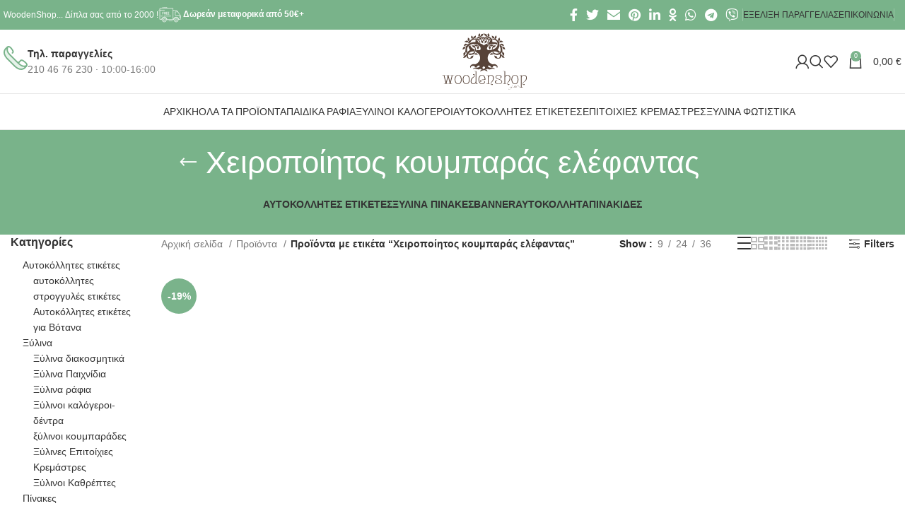

--- FILE ---
content_type: text/html; charset=UTF-8
request_url: https://woodenshop.gr/product-tag/%CF%87%CE%B5%CE%B9%CF%81%CE%BF%CF%80%CE%BF%CE%AF%CE%B7%CF%84%CE%BF%CF%82-%CE%BA%CE%BF%CF%85%CE%BC%CF%80%CE%B1%CF%81%CE%AC%CF%82-%CE%B5%CE%BB%CE%AD%CF%86%CE%B1%CE%BD%CF%84%CE%B1%CF%82/
body_size: 36685
content:
<!DOCTYPE html><html dir="ltr" lang="el" prefix="og: https://ogp.me/ns#"><head><script data-no-optimize="1">var litespeed_docref=sessionStorage.getItem("litespeed_docref");litespeed_docref&&(Object.defineProperty(document,"referrer",{get:function(){return litespeed_docref}}),sessionStorage.removeItem("litespeed_docref"));</script> <meta charset="UTF-8"><link data-optimized="2" rel="stylesheet" href="https://woodenshop.gr/wp-content/litespeed/css/df78931a44fa4b0ea773e1c8d811b596.css?ver=ec1b7" /><link rel="profile" href="https://gmpg.org/xfn/11"><title>Χειροποίητος κουμπαράς ελέφαντας - WoodenShop</title><meta name="robots" content="max-image-preview:large" /><link rel="canonical" href="https://woodenshop.gr/product-tag/%CF%87%CE%B5%CE%B9%CF%81%CE%BF%CF%80%CE%BF%CE%AF%CE%B7%CF%84%CE%BF%CF%82-%CE%BA%CE%BF%CF%85%CE%BC%CF%80%CE%B1%CF%81%CE%AC%CF%82-%CE%B5%CE%BB%CE%AD%CF%86%CE%B1%CE%BD%CF%84%CE%B1%CF%82/" /><meta name="generator" content="All in One SEO (AIOSEO) 4.5.6" /> <script type="application/ld+json" class="aioseo-schema">{"@context":"https:\/\/schema.org","@graph":[{"@type":"BreadcrumbList","@id":"https:\/\/woodenshop.gr\/product-tag\/%CF%87%CE%B5%CE%B9%CF%81%CE%BF%CF%80%CE%BF%CE%AF%CE%B7%CF%84%CE%BF%CF%82-%CE%BA%CE%BF%CF%85%CE%BC%CF%80%CE%B1%CF%81%CE%AC%CF%82-%CE%B5%CE%BB%CE%AD%CF%86%CE%B1%CE%BD%CF%84%CE%B1%CF%82\/#breadcrumblist","itemListElement":[{"@type":"ListItem","@id":"https:\/\/woodenshop.gr\/#listItem","position":1,"name":"Home","item":"https:\/\/woodenshop.gr\/","nextItem":"https:\/\/woodenshop.gr\/product-tag\/%cf%87%ce%b5%ce%b9%cf%81%ce%bf%cf%80%ce%bf%ce%af%ce%b7%cf%84%ce%bf%cf%82-%ce%ba%ce%bf%cf%85%ce%bc%cf%80%ce%b1%cf%81%ce%ac%cf%82-%ce%b5%ce%bb%ce%ad%cf%86%ce%b1%ce%bd%cf%84%ce%b1%cf%82\/#listItem"},{"@type":"ListItem","@id":"https:\/\/woodenshop.gr\/product-tag\/%cf%87%ce%b5%ce%b9%cf%81%ce%bf%cf%80%ce%bf%ce%af%ce%b7%cf%84%ce%bf%cf%82-%ce%ba%ce%bf%cf%85%ce%bc%cf%80%ce%b1%cf%81%ce%ac%cf%82-%ce%b5%ce%bb%ce%ad%cf%86%ce%b1%ce%bd%cf%84%ce%b1%cf%82\/#listItem","position":2,"name":"\u03a7\u03b5\u03b9\u03c1\u03bf\u03c0\u03bf\u03af\u03b7\u03c4\u03bf\u03c2 \u03ba\u03bf\u03c5\u03bc\u03c0\u03b1\u03c1\u03ac\u03c2 \u03b5\u03bb\u03ad\u03c6\u03b1\u03bd\u03c4\u03b1\u03c2","previousItem":"https:\/\/woodenshop.gr\/#listItem"}]},{"@type":"CollectionPage","@id":"https:\/\/woodenshop.gr\/product-tag\/%CF%87%CE%B5%CE%B9%CF%81%CE%BF%CF%80%CE%BF%CE%AF%CE%B7%CF%84%CE%BF%CF%82-%CE%BA%CE%BF%CF%85%CE%BC%CF%80%CE%B1%CF%81%CE%AC%CF%82-%CE%B5%CE%BB%CE%AD%CF%86%CE%B1%CE%BD%CF%84%CE%B1%CF%82\/#collectionpage","url":"https:\/\/woodenshop.gr\/product-tag\/%CF%87%CE%B5%CE%B9%CF%81%CE%BF%CF%80%CE%BF%CE%AF%CE%B7%CF%84%CE%BF%CF%82-%CE%BA%CE%BF%CF%85%CE%BC%CF%80%CE%B1%CF%81%CE%AC%CF%82-%CE%B5%CE%BB%CE%AD%CF%86%CE%B1%CE%BD%CF%84%CE%B1%CF%82\/","name":"\u03a7\u03b5\u03b9\u03c1\u03bf\u03c0\u03bf\u03af\u03b7\u03c4\u03bf\u03c2 \u03ba\u03bf\u03c5\u03bc\u03c0\u03b1\u03c1\u03ac\u03c2 \u03b5\u03bb\u03ad\u03c6\u03b1\u03bd\u03c4\u03b1\u03c2 - WoodenShop","inLanguage":"el","isPartOf":{"@id":"https:\/\/woodenshop.gr\/#website"},"breadcrumb":{"@id":"https:\/\/woodenshop.gr\/product-tag\/%CF%87%CE%B5%CE%B9%CF%81%CE%BF%CF%80%CE%BF%CE%AF%CE%B7%CF%84%CE%BF%CF%82-%CE%BA%CE%BF%CF%85%CE%BC%CF%80%CE%B1%CF%81%CE%AC%CF%82-%CE%B5%CE%BB%CE%AD%CF%86%CE%B1%CE%BD%CF%84%CE%B1%CF%82\/#breadcrumblist"}},{"@type":"Organization","@id":"https:\/\/woodenshop.gr\/#organization","name":"WoodenShop","url":"https:\/\/woodenshop.gr\/","logo":{"@type":"ImageObject","url":"https:\/\/woodenshop.gr\/wp-content\/uploads\/2020\/07\/woodenshop-logo-4.svg","@id":"https:\/\/woodenshop.gr\/product-tag\/%CF%87%CE%B5%CE%B9%CF%81%CE%BF%CF%80%CE%BF%CE%AF%CE%B7%CF%84%CE%BF%CF%82-%CE%BA%CE%BF%CF%85%CE%BC%CF%80%CE%B1%CF%81%CE%AC%CF%82-%CE%B5%CE%BB%CE%AD%CF%86%CE%B1%CE%BD%CF%84%CE%B1%CF%82\/#organizationLogo"},"image":{"@id":"https:\/\/woodenshop.gr\/#organizationLogo"},"contactPoint":{"@type":"ContactPoint","telephone":"+302104676230","contactType":"Sales"}},{"@type":"WebSite","@id":"https:\/\/woodenshop.gr\/#website","url":"https:\/\/woodenshop.gr\/","name":"WoodenShop","description":"WoodenShop","inLanguage":"el","publisher":{"@id":"https:\/\/woodenshop.gr\/#organization"}}]}</script> <link rel='dns-prefetch' href='//stats.wp.com' /><link rel='dns-prefetch' href='//www.googletagmanager.com' /><style id='wpmenucart-icons-inline-css' type='text/css'>@font-face{font-family:WPMenuCart;src:url(https://woodenshop.gr/wp-content/plugins/woocommerce-menu-bar-cart/assets/fonts/WPMenuCart.eot);src:url(https://woodenshop.gr/wp-content/plugins/woocommerce-menu-bar-cart/assets/fonts/WPMenuCart.eot?#iefix) format('embedded-opentype'),url(https://woodenshop.gr/wp-content/plugins/woocommerce-menu-bar-cart/assets/fonts/WPMenuCart.woff2) format('woff2'),url(https://woodenshop.gr/wp-content/plugins/woocommerce-menu-bar-cart/assets/fonts/WPMenuCart.woff) format('woff'),url(https://woodenshop.gr/wp-content/plugins/woocommerce-menu-bar-cart/assets/fonts/WPMenuCart.ttf) format('truetype'),url(https://woodenshop.gr/wp-content/plugins/woocommerce-menu-bar-cart/assets/fonts/WPMenuCart.svg#WPMenuCart) format('svg');font-weight:400;font-style:normal;font-display:swap}</style><style id='wpmenucart-inline-css' type='text/css'>.et-cart-info { display:none !important; } .site-header-cart { display:none !important; }</style><style id='woocommerce-inline-inline-css' type='text/css'>.woocommerce form .form-row .required { visibility: visible; }</style> <script   type="litespeed/javascript" data-src="https://woodenshop.gr/wp-includes/js/jquery/jquery.min.js" id="jquery-core-js"></script> <script id="jquery-js-after" type="litespeed/javascript">function optimocha_getCookie(name){var v=document.cookie.match("(^|;) ?"+name+"=([^;]*)(;|$)");return v?v[2]:null}
function optimocha_check_wc_cart_script(){var cart_src="https://woodenshop.gr/wp-content/plugins/woocommerce/assets/js/frontend/cart-fragments.min.js";var script_id="optimocha_loaded_wc_cart_fragments";if(document.getElementById(script_id)!==null){return!1}
if(optimocha_getCookie("woocommerce_cart_hash")){var script=document.createElement("script");script.id=script_id;script.src=cart_src;script.async=!0;document.head.appendChild(script)}}
optimocha_check_wc_cart_script();document.addEventListener("click",function(){setTimeout(optimocha_check_wc_cart_script,1000)})</script> <script   type="litespeed/javascript" data-src="https://stats.wp.com/w.js?ver=202552" id="woo-tracks-js"></script> <script id="wc-add-to-cart-js-extra" type="litespeed/javascript">var wc_add_to_cart_params={"ajax_url":"\/wp-admin\/admin-ajax.php","wc_ajax_url":"\/?wc-ajax=%%endpoint%%","i18n_view_cart":"\u039a\u03b1\u03bb\u03ac\u03b8\u03b9","cart_url":"https:\/\/woodenshop.gr\/cart\/","is_cart":"","cart_redirect_after_add":"no"}</script> <script   type="litespeed/javascript" data-src="https://www.googletagmanager.com/gtag/js?id=GT-TQS99T7F" id="google_gtagjs-js"></script> <script   id="google_gtagjs-js-after" type="litespeed/javascript">window.dataLayer=window.dataLayer||[];function gtag(){dataLayer.push(arguments)}
gtag('set','linker',{"domains":["woodenshop.gr"]});gtag("js",new Date());gtag("set","developer_id.dZTNiMT",!0);gtag("config","GT-TQS99T7F")</script> <script id="mkl_pc/general-js-extra" type="litespeed/javascript">var mkl_pc_general={"ajaxurl":"https:\/\/woodenshop.gr\/wp-admin\/admin-ajax.php"}</script> <script></script><link rel="https://api.w.org/" href="https://woodenshop.gr/wp-json/" /><link rel="alternate" type="application/json" href="https://woodenshop.gr/wp-json/wp/v2/product_tag/744" /><meta name="generator" content="Site Kit by Google 1.121.0" /><meta name="viewport" content="width=device-width, initial-scale=1.0, maximum-scale=1.0, user-scalable=no"><link rel="preload" as="font" href="https://woodenshop.gr/wp-content/themes/woodmart/fonts/woodmart-font-1-400.woff2?v=7.3.2" type="font/woff2" crossorigin>
<noscript><style>.woocommerce-product-gallery{ opacity: 1 !important; }</style></noscript> <script  type="litespeed/javascript">!function(f,b,e,v,n,t,s){if(f.fbq)return;n=f.fbq=function(){n.callMethod?n.callMethod.apply(n,arguments):n.queue.push(arguments)};if(!f._fbq)f._fbq=n;n.push=n;n.loaded=!0;n.version='2.0';n.queue=[];t=b.createElement(e);t.async=!0;t.src=v;s=b.getElementsByTagName(e)[0];s.parentNode.insertBefore(t,s)}(window,document,'script','https://connect.facebook.net/en_US/fbevents.js')</script> <script  type="litespeed/javascript">fbq('init','1075625677130486',{},{"agent":"woocommerce-8.2.1-3.1.3"});fbq('track','PageView',{"source":"woocommerce","version":"8.2.1","pluginVersion":"3.1.3"});document.addEventListener('DOMContentLiteSpeedLoaded',function(){jQuery&&jQuery(function($){$(document.body).append('<div class=\"wc-facebook-pixel-event-placeholder\"></div>')})},!1)</script> <meta name="generator" content="Powered by WPBakery Page Builder - drag and drop page builder for WordPress."/><style>:root{  --wcpaSectionTitleSize:14px;   --wcpaLabelSize:14px;   --wcpaDescSize:13px;   --wcpaErrorSize:13px;   --wcpaLabelWeight:normal;   --wcpaDescWeight:normal;   --wcpaBorderWidth:1px;   --wcpaBorderRadius:6px;   --wcpaInputHeight:45px;   --wcpaCheckLabelSize:14px;   --wcpaCheckBorderWidth:1px;   --wcpaCheckWidth:20px;   --wcpaCheckHeight:20px;   --wcpaCheckBorderRadius:4px;   --wcpaCheckButtonRadius:5px;   --wcpaCheckButtonBorder:2px; }:root{  --wcpaButtonColor:#3340d3;   --wcpaLabelColor:#424242;   --wcpaDescColor:#797979;   --wcpaBorderColor:#c6d0e9;   --wcpaBorderColorFocus:#3561f3;   --wcpaInputBgColor:#FFFFFF;   --wcpaInputColor:#5d5d5d;   --wcpaCheckLabelColor:#4a4a4a;   --wcpaCheckBgColor:#3340d3;   --wcpaCheckBorderColor:#B9CBE3;   --wcpaCheckTickColor:#ffffff;   --wcpaRadioBgColor:#3340d3;   --wcpaRadioBorderColor:#B9CBE3;   --wcpaRadioTickColor:#ffffff;   --wcpaButtonTextColor:#ffffff;   --wcpaErrorColor:#F55050; }:root{}</style><link rel="icon" href="https://woodenshop.gr/wp-content/uploads/2020/08/cropped-Woodenshop_tree512x512-32x32.png" sizes="32x32" /><link rel="icon" href="https://woodenshop.gr/wp-content/uploads/2020/08/cropped-Woodenshop_tree512x512-192x192.png" sizes="192x192" /><link rel="apple-touch-icon" href="https://woodenshop.gr/wp-content/uploads/2020/08/cropped-Woodenshop_tree512x512-180x180.png" /><meta name="msapplication-TileImage" content="https://woodenshop.gr/wp-content/uploads/2020/08/cropped-Woodenshop_tree512x512-270x270.png" /><style type="text/css" id="wp-custom-css">.tabs-layout-tabs .tabs li a {
    text-transform: none;
}

.woodmart-products-tabs .products-tabs-title li {
    text-transform: none;
}

.added_to_cart, .btn, .button, [type=button], [type=submit], button,.widget-title, .widgettitle {
	text-transform: none;
}</style><style></style><noscript><style>.wpb_animate_when_almost_visible { opacity: 1; }</style></noscript><style id="wd-style-header_392513-css" data-type="wd-style-header_392513">:root{
	--wd-top-bar-h: 42px;
	--wd-top-bar-sm-h: 38px;
	--wd-top-bar-sticky-h: 0.001px;

	--wd-header-general-h: 90px;
	--wd-header-general-sm-h: 60px;
	--wd-header-general-sticky-h: 0.001px;

	--wd-header-bottom-h: 50px;
	--wd-header-bottom-sm-h: 0.001px;
	--wd-header-bottom-sticky-h: 0.001px;

	--wd-header-clone-h: 0.001px;
}

.whb-top-bar .wd-dropdown {
	margin-top: 1px;
}

.whb-top-bar .wd-dropdown:after {
	height: 11px;
}


.whb-header-bottom .wd-dropdown {
	margin-top: 5px;
}

.whb-header-bottom .wd-dropdown:after {
	height: 15px;
}


.whb-header .whb-header-bottom .wd-header-cats {
	margin-top: -1px;
	margin-bottom: -1px;
	height: calc(100% + 2px);
}


@media (min-width: 1025px) {
		.whb-top-bar-inner {
		height: 42px;
		max-height: 42px;
	}

		.whb-sticked .whb-top-bar-inner {
		height: 42px;
		max-height: 42px;
	}
		
		.whb-general-header-inner {
		height: 90px;
		max-height: 90px;
	}

		.whb-sticked .whb-general-header-inner {
		height: 60px;
		max-height: 60px;
	}
		
		.whb-header-bottom-inner {
		height: 50px;
		max-height: 50px;
	}

		.whb-sticked .whb-header-bottom-inner {
		height: 50px;
		max-height: 50px;
	}
		
	
	}

@media (max-width: 1024px) {
		.whb-top-bar-inner {
		height: 38px;
		max-height: 38px;
	}
	
		.whb-general-header-inner {
		height: 60px;
		max-height: 60px;
	}
	
	
	
	}
		
.whb-top-bar {
	background-color: rgba(121, 179, 138, 1);
}

.whb-general-header {
	border-color: rgba(232, 232, 232, 1);border-bottom-width: 1px;border-bottom-style: solid;
}

.whb-header-bottom {
	border-color: rgba(232, 232, 232, 1);border-bottom-width: 1px;border-bottom-style: solid;
}</style></head><body class="archive tax-product_tag term-744 theme-woodmart woocommerce woocommerce-page woocommerce-no-js wrapper-wide  woodmart-archive-shop offcanvas-sidebar-mobile offcanvas-sidebar-tablet sticky-toolbar-on hide-larger-price dropdowns-color-light wpb-js-composer js-comp-ver-7.1 vc_responsive"> <script type="text/javascript" id="wd-flicker-fix">// Flicker fix.</script> <div class="website-wrapper"><header class="whb-header whb-header_392513 whb-scroll-slide whb-sticky-real"><div class="whb-main-header"><div class="whb-row whb-top-bar whb-not-sticky-row whb-with-bg whb-without-border whb-color-light whb-flex-flex-middle"><div class="container"><div class="whb-flex-row whb-top-bar-inner"><div class="whb-column whb-col-left whb-visible-lg"><div class="wd-header-text set-cont-mb-s reset-last-child "><span style="color: #ffffff;">WoodenShop... Δίπλα σας από το 2000 !</span></div></div><div class="whb-column whb-col-center whb-visible-lg"><div class="wd-header-text set-cont-mb-s reset-last-child "><img data-lazyloaded="1" src="[data-uri]" width="32" height="22" data-src="/wp-content/themes/woodmart/images/free-shipping-xxl2.png" alt="shipping" /><span style="color: #ffffff;"><b> Δωρεάν μεταφορικά από 50€+</b></span></div></div><div class="whb-column whb-col-right whb-visible-lg"><div class=" wd-social-icons  icons-design-default icons-size-default color-scheme-light social-share social-form-circle text-center">
<a rel="noopener noreferrer nofollow" href="https://www.facebook.com/sharer/sharer.php?u=https://woodenshop.gr/shop/%cf%87%ce%b5%ce%b9%cf%81%ce%bf%cf%80%ce%bf%ce%af%ce%b7%cf%84%ce%bf%cf%82-%ce%ba%ce%bf%cf%85%ce%bc%cf%80%ce%b1%cf%81%ce%ac%cf%82-%ce%b5%ce%bb%ce%ad%cf%86%ce%b1%ce%bd%cf%84%ce%b1%cf%82/" target="_blank" class=" wd-social-icon social-facebook" aria-label="Facebook social link">
<span class="wd-icon"></span>
</a>
<a rel="noopener noreferrer nofollow" href="https://twitter.com/share?url=https://woodenshop.gr/shop/%cf%87%ce%b5%ce%b9%cf%81%ce%bf%cf%80%ce%bf%ce%af%ce%b7%cf%84%ce%bf%cf%82-%ce%ba%ce%bf%cf%85%ce%bc%cf%80%ce%b1%cf%81%ce%ac%cf%82-%ce%b5%ce%bb%ce%ad%cf%86%ce%b1%ce%bd%cf%84%ce%b1%cf%82/" target="_blank" class=" wd-social-icon social-twitter" aria-label="Twitter social link">
<span class="wd-icon"></span>
</a>
<a rel="noopener noreferrer nofollow" href="mailto:?subject=Check%20this%20https://woodenshop.gr/shop/%cf%87%ce%b5%ce%b9%cf%81%ce%bf%cf%80%ce%bf%ce%af%ce%b7%cf%84%ce%bf%cf%82-%ce%ba%ce%bf%cf%85%ce%bc%cf%80%ce%b1%cf%81%ce%ac%cf%82-%ce%b5%ce%bb%ce%ad%cf%86%ce%b1%ce%bd%cf%84%ce%b1%cf%82/" target="_blank" class=" wd-social-icon social-email" aria-label="Email social link">
<span class="wd-icon"></span>
</a>
<a rel="noopener noreferrer nofollow" href="https://pinterest.com/pin/create/button/?url=https://woodenshop.gr/shop/%cf%87%ce%b5%ce%b9%cf%81%ce%bf%cf%80%ce%bf%ce%af%ce%b7%cf%84%ce%bf%cf%82-%ce%ba%ce%bf%cf%85%ce%bc%cf%80%ce%b1%cf%81%ce%ac%cf%82-%ce%b5%ce%bb%ce%ad%cf%86%ce%b1%ce%bd%cf%84%ce%b1%cf%82/&media=https://woodenshop.gr/wp-content/uploads/2022/02/money-bank-33.png&description=%CE%A7%CE%B5%CE%B9%CF%81%CE%BF%CF%80%CE%BF%CE%AF%CE%B7%CF%84%CE%BF%CF%82+%CE%BA%CE%BF%CF%85%CE%BC%CF%80%CE%B1%CF%81%CE%AC%CF%82+%CE%B5%CE%BB%CE%AD%CF%86%CE%B1%CE%BD%CF%84%CE%B1%CF%82" target="_blank" class=" wd-social-icon social-pinterest" aria-label="Pinterest social link">
<span class="wd-icon"></span>
</a>
<a rel="noopener noreferrer nofollow" href="https://www.linkedin.com/shareArticle?mini=true&url=https://woodenshop.gr/shop/%cf%87%ce%b5%ce%b9%cf%81%ce%bf%cf%80%ce%bf%ce%af%ce%b7%cf%84%ce%bf%cf%82-%ce%ba%ce%bf%cf%85%ce%bc%cf%80%ce%b1%cf%81%ce%ac%cf%82-%ce%b5%ce%bb%ce%ad%cf%86%ce%b1%ce%bd%cf%84%ce%b1%cf%82/" target="_blank" class=" wd-social-icon social-linkedin" aria-label="Linkedin social link">
<span class="wd-icon"></span>
</a>
<a rel="noopener noreferrer nofollow" href="https://connect.ok.ru/offer?url=https://woodenshop.gr/shop/%cf%87%ce%b5%ce%b9%cf%81%ce%bf%cf%80%ce%bf%ce%af%ce%b7%cf%84%ce%bf%cf%82-%ce%ba%ce%bf%cf%85%ce%bc%cf%80%ce%b1%cf%81%ce%ac%cf%82-%ce%b5%ce%bb%ce%ad%cf%86%ce%b1%ce%bd%cf%84%ce%b1%cf%82/" target="_blank" class=" wd-social-icon social-ok" aria-label="Odnoklassniki social link">
<span class="wd-icon"></span>
</a>
<a rel="noopener noreferrer nofollow" href="https://api.whatsapp.com/send?text=https%3A%2F%2Fwoodenshop.gr%2Fshop%2F%25cf%2587%25ce%25b5%25ce%25b9%25cf%2581%25ce%25bf%25cf%2580%25ce%25bf%25ce%25af%25ce%25b7%25cf%2584%25ce%25bf%25cf%2582-%25ce%25ba%25ce%25bf%25cf%2585%25ce%25bc%25cf%2580%25ce%25b1%25cf%2581%25ce%25ac%25cf%2582-%25ce%25b5%25ce%25bb%25ce%25ad%25cf%2586%25ce%25b1%25ce%25bd%25cf%2584%25ce%25b1%25cf%2582%2F" target="_blank" class="whatsapp-desktop  wd-social-icon social-whatsapp" aria-label="WhatsApp social link">
<span class="wd-icon"></span>
</a>
<a rel="noopener noreferrer nofollow" href="whatsapp://send?text=https%3A%2F%2Fwoodenshop.gr%2Fshop%2F%25cf%2587%25ce%25b5%25ce%25b9%25cf%2581%25ce%25bf%25cf%2580%25ce%25bf%25ce%25af%25ce%25b7%25cf%2584%25ce%25bf%25cf%2582-%25ce%25ba%25ce%25bf%25cf%2585%25ce%25bc%25cf%2580%25ce%25b1%25cf%2581%25ce%25ac%25cf%2582-%25ce%25b5%25ce%25bb%25ce%25ad%25cf%2586%25ce%25b1%25ce%25bd%25cf%2584%25ce%25b1%25cf%2582%2F" target="_blank" class="whatsapp-mobile  wd-social-icon social-whatsapp" aria-label="WhatsApp social link">
<span class="wd-icon"></span>
</a>
<a rel="noopener noreferrer nofollow" href="https://telegram.me/share/url?url=https://woodenshop.gr/shop/%cf%87%ce%b5%ce%b9%cf%81%ce%bf%cf%80%ce%bf%ce%af%ce%b7%cf%84%ce%bf%cf%82-%ce%ba%ce%bf%cf%85%ce%bc%cf%80%ce%b1%cf%81%ce%ac%cf%82-%ce%b5%ce%bb%ce%ad%cf%86%ce%b1%ce%bd%cf%84%ce%b1%cf%82/" target="_blank" class=" wd-social-icon social-tg" aria-label="Telegram social link">
<span class="wd-icon"></span>
</a>
<a rel="noopener noreferrer nofollow" href="viber://forward?text=https://woodenshop.gr/shop/%cf%87%ce%b5%ce%b9%cf%81%ce%bf%cf%80%ce%bf%ce%af%ce%b7%cf%84%ce%bf%cf%82-%ce%ba%ce%bf%cf%85%ce%bc%cf%80%ce%b1%cf%81%ce%ac%cf%82-%ce%b5%ce%bb%ce%ad%cf%86%ce%b1%ce%bd%cf%84%ce%b1%cf%82/" target="_blank" class=" wd-social-icon social-viber" aria-label="Viber social link">
<span class="wd-icon"></span>
</a></div><div class="wd-header-divider wd-full-height "></div><div class="wd-header-nav wd-header-secondary-nav text-right wd-full-height" role="navigation" aria-label="Secondary navigation"><ul id="menu-top-bar-right" class="menu wd-nav wd-nav-secondary wd-style-bordered wd-gap-s"><li id="menu-item-34650" class="menu-item menu-item-type-post_type menu-item-object-page menu-item-34650 item-level-0 menu-simple-dropdown wd-event-hover" ><a href="https://woodenshop.gr/track-order/" class="woodmart-nav-link"><span class="nav-link-text">Εξέλιξη Παραγγελίας</span></a></li><li id="menu-item-401" class="menu-item menu-item-type-custom menu-item-object-custom menu-item-401 item-level-0 menu-simple-dropdown wd-event-hover" ><a href="http://woodenshop.gr/contact-us/" class="woodmart-nav-link"><span class="nav-link-text">Επικοινωνία</span></a></li></ul></div><div class="wd-header-divider wd-full-height "></div></div><div class="whb-column whb-col-mobile whb-hidden-lg"><div class=" wd-social-icons  icons-design-default icons-size-default color-scheme-light social-share social-form-circle text-center">
<a rel="noopener noreferrer nofollow" href="https://www.facebook.com/sharer/sharer.php?u=https://woodenshop.gr/shop/%cf%87%ce%b5%ce%b9%cf%81%ce%bf%cf%80%ce%bf%ce%af%ce%b7%cf%84%ce%bf%cf%82-%ce%ba%ce%bf%cf%85%ce%bc%cf%80%ce%b1%cf%81%ce%ac%cf%82-%ce%b5%ce%bb%ce%ad%cf%86%ce%b1%ce%bd%cf%84%ce%b1%cf%82/" target="_blank" class=" wd-social-icon social-facebook" aria-label="Facebook social link">
<span class="wd-icon"></span>
</a>
<a rel="noopener noreferrer nofollow" href="https://twitter.com/share?url=https://woodenshop.gr/shop/%cf%87%ce%b5%ce%b9%cf%81%ce%bf%cf%80%ce%bf%ce%af%ce%b7%cf%84%ce%bf%cf%82-%ce%ba%ce%bf%cf%85%ce%bc%cf%80%ce%b1%cf%81%ce%ac%cf%82-%ce%b5%ce%bb%ce%ad%cf%86%ce%b1%ce%bd%cf%84%ce%b1%cf%82/" target="_blank" class=" wd-social-icon social-twitter" aria-label="Twitter social link">
<span class="wd-icon"></span>
</a>
<a rel="noopener noreferrer nofollow" href="mailto:?subject=Check%20this%20https://woodenshop.gr/shop/%cf%87%ce%b5%ce%b9%cf%81%ce%bf%cf%80%ce%bf%ce%af%ce%b7%cf%84%ce%bf%cf%82-%ce%ba%ce%bf%cf%85%ce%bc%cf%80%ce%b1%cf%81%ce%ac%cf%82-%ce%b5%ce%bb%ce%ad%cf%86%ce%b1%ce%bd%cf%84%ce%b1%cf%82/" target="_blank" class=" wd-social-icon social-email" aria-label="Email social link">
<span class="wd-icon"></span>
</a>
<a rel="noopener noreferrer nofollow" href="https://pinterest.com/pin/create/button/?url=https://woodenshop.gr/shop/%cf%87%ce%b5%ce%b9%cf%81%ce%bf%cf%80%ce%bf%ce%af%ce%b7%cf%84%ce%bf%cf%82-%ce%ba%ce%bf%cf%85%ce%bc%cf%80%ce%b1%cf%81%ce%ac%cf%82-%ce%b5%ce%bb%ce%ad%cf%86%ce%b1%ce%bd%cf%84%ce%b1%cf%82/&media=https://woodenshop.gr/wp-content/uploads/2022/02/money-bank-33.png&description=%CE%A7%CE%B5%CE%B9%CF%81%CE%BF%CF%80%CE%BF%CE%AF%CE%B7%CF%84%CE%BF%CF%82+%CE%BA%CE%BF%CF%85%CE%BC%CF%80%CE%B1%CF%81%CE%AC%CF%82+%CE%B5%CE%BB%CE%AD%CF%86%CE%B1%CE%BD%CF%84%CE%B1%CF%82" target="_blank" class=" wd-social-icon social-pinterest" aria-label="Pinterest social link">
<span class="wd-icon"></span>
</a>
<a rel="noopener noreferrer nofollow" href="https://www.linkedin.com/shareArticle?mini=true&url=https://woodenshop.gr/shop/%cf%87%ce%b5%ce%b9%cf%81%ce%bf%cf%80%ce%bf%ce%af%ce%b7%cf%84%ce%bf%cf%82-%ce%ba%ce%bf%cf%85%ce%bc%cf%80%ce%b1%cf%81%ce%ac%cf%82-%ce%b5%ce%bb%ce%ad%cf%86%ce%b1%ce%bd%cf%84%ce%b1%cf%82/" target="_blank" class=" wd-social-icon social-linkedin" aria-label="Linkedin social link">
<span class="wd-icon"></span>
</a>
<a rel="noopener noreferrer nofollow" href="https://connect.ok.ru/offer?url=https://woodenshop.gr/shop/%cf%87%ce%b5%ce%b9%cf%81%ce%bf%cf%80%ce%bf%ce%af%ce%b7%cf%84%ce%bf%cf%82-%ce%ba%ce%bf%cf%85%ce%bc%cf%80%ce%b1%cf%81%ce%ac%cf%82-%ce%b5%ce%bb%ce%ad%cf%86%ce%b1%ce%bd%cf%84%ce%b1%cf%82/" target="_blank" class=" wd-social-icon social-ok" aria-label="Odnoklassniki social link">
<span class="wd-icon"></span>
</a>
<a rel="noopener noreferrer nofollow" href="https://api.whatsapp.com/send?text=https%3A%2F%2Fwoodenshop.gr%2Fshop%2F%25cf%2587%25ce%25b5%25ce%25b9%25cf%2581%25ce%25bf%25cf%2580%25ce%25bf%25ce%25af%25ce%25b7%25cf%2584%25ce%25bf%25cf%2582-%25ce%25ba%25ce%25bf%25cf%2585%25ce%25bc%25cf%2580%25ce%25b1%25cf%2581%25ce%25ac%25cf%2582-%25ce%25b5%25ce%25bb%25ce%25ad%25cf%2586%25ce%25b1%25ce%25bd%25cf%2584%25ce%25b1%25cf%2582%2F" target="_blank" class="whatsapp-desktop  wd-social-icon social-whatsapp" aria-label="WhatsApp social link">
<span class="wd-icon"></span>
</a>
<a rel="noopener noreferrer nofollow" href="whatsapp://send?text=https%3A%2F%2Fwoodenshop.gr%2Fshop%2F%25cf%2587%25ce%25b5%25ce%25b9%25cf%2581%25ce%25bf%25cf%2580%25ce%25bf%25ce%25af%25ce%25b7%25cf%2584%25ce%25bf%25cf%2582-%25ce%25ba%25ce%25bf%25cf%2585%25ce%25bc%25cf%2580%25ce%25b1%25cf%2581%25ce%25ac%25cf%2582-%25ce%25b5%25ce%25bb%25ce%25ad%25cf%2586%25ce%25b1%25ce%25bd%25cf%2584%25ce%25b1%25cf%2582%2F" target="_blank" class="whatsapp-mobile  wd-social-icon social-whatsapp" aria-label="WhatsApp social link">
<span class="wd-icon"></span>
</a>
<a rel="noopener noreferrer nofollow" href="https://telegram.me/share/url?url=https://woodenshop.gr/shop/%cf%87%ce%b5%ce%b9%cf%81%ce%bf%cf%80%ce%bf%ce%af%ce%b7%cf%84%ce%bf%cf%82-%ce%ba%ce%bf%cf%85%ce%bc%cf%80%ce%b1%cf%81%ce%ac%cf%82-%ce%b5%ce%bb%ce%ad%cf%86%ce%b1%ce%bd%cf%84%ce%b1%cf%82/" target="_blank" class=" wd-social-icon social-tg" aria-label="Telegram social link">
<span class="wd-icon"></span>
</a>
<a rel="noopener noreferrer nofollow" href="viber://forward?text=https://woodenshop.gr/shop/%cf%87%ce%b5%ce%b9%cf%81%ce%bf%cf%80%ce%bf%ce%af%ce%b7%cf%84%ce%bf%cf%82-%ce%ba%ce%bf%cf%85%ce%bc%cf%80%ce%b1%cf%81%ce%ac%cf%82-%ce%b5%ce%bb%ce%ad%cf%86%ce%b1%ce%bd%cf%84%ce%b1%cf%82/" target="_blank" class=" wd-social-icon social-viber" aria-label="Viber social link">
<span class="wd-icon"></span>
</a></div></div></div></div></div><div class="whb-row whb-general-header whb-not-sticky-row whb-without-bg whb-border-fullwidth whb-color-dark whb-flex-equal-sides"><div class="container"><div class="whb-flex-row whb-general-header-inner"><div class="whb-column whb-col-left whb-visible-lg"><div class="info-box-wrapper  whb-tu2lb39gqv4276nl36su"><div id="wd-694b670b70d7d" class=" cursor-pointer wd-info-box text- box-icon-align-left box-style-base color-scheme- wd-bg-none wd-items-top "  ><div class="box-icon-wrapper  box-with-icon box-icon-simple"><div class="info-box-icon"><div class="info-svg-wrapper info-icon" style="width: 34px;height: 34px;"><svg version="1.1" id="svg-1647" xmlns="http://www.w3.org/2000/svg" xmlns:xlink="http://www.w3.org/1999/xlink" x="0px" y="0px"
viewBox="0 0 511.999 511.999" style="enable-background:new 0 0 511.999 511.999;" xml:space="preserve">
<path style="fill:#e6f3ea;" d="M495.618,417.311c-18.739,10.738-38.549,16.176-59.236,16.176h-0.033
c-45.583,0-88.288-33.008-140.129-84.837L158.446,210.91c-40.916-40.961-67.652-68.803-76.277-106.055
c-7.251-31.321-2.964-60.846,12.695-88.168c-6.953,2.087-13.336,5.873-18.622,11.159L53.344,50.7
C17.14,86.902,8.119,123.851,18.469,168.555c8.625,37.252,33.779,76.938,74.693,117.898l132.645,132.612
c51.841,51.829,101.257,78.121,146.84,78.121h0.035c33.565,0,60.726-10.16,88.833-38.268l22.899-22.899
C489.803,430.648,493.554,424.199,495.618,417.311z"/>
<path style="fill:#79b38a;" d="M497.316,443.428c16.149-18.333,19.348-44.555,7.747-66.465
c-18.949-35.833-77.547-71.79-89.148-78.662c-0.067-0.039-0.133-0.078-0.201-0.117c-10.257-5.858-21.191-8.954-31.619-8.954
c-16.329,0-30.447,7.693-38.933,21.158c-9.943,11.854-18.011,20.658-20.232,22.688c-6.518,4.354-11.869,6.657-16.898,6.879
c-0.522-0.52-1.041-1.031-1.564-1.555L168.701,200.668c-39.926-39.969-64.782-66.138-72.411-99.08
c-5.882-25.403-3.118-49.622,8.166-72.096c1.067-0.115,2.144-0.183,3.232-0.183c4.863,0,9.741,1.209,14.06,3.471
c21.313,11.27,45.784,44.7,61.581,72.226c0.186,0.323,0.33,0.574,0.432,0.751c4.576,8.083,6.202,16.281,4.457,22.523
c-1.117,4.016-3.602,7.196-7.385,9.451c-6.874,4.102-9.124,12.998-5.024,19.872c4.102,6.876,12.998,9.124,19.872,5.024
c10.251-6.115,17.327-15.307,20.456-26.561c3.868-13.833,1.304-29.712-7.219-44.709c-0.033-0.059-0.1-0.172-0.133-0.23l-0.316-0.548
c-11.08-19.309-40.39-66.088-73.222-83.45c-8.502-4.454-18.032-6.808-27.561-6.808c-13.202,0-25.735,4.329-36.007,12.286
c-0.146,0.113-0.291,0.228-0.436,0.341c-0.744,0.587-1.473,1.193-2.191,1.818c-0.187,0.162-0.377,0.32-0.562,0.486
c-0.846,0.755-1.68,1.529-2.487,2.338L43.095,40.451C4.78,78.765-7.531,120.51,4.349,171.825c0.578,2.496,1.223,4.999,1.935,7.511
c0.442,1.561,0.92,3.128,1.415,4.695c8.501,26.952,24.641,54.782,48.202,83.143c0.938,1.128,1.887,2.257,2.848,3.387
c1.022,1.202,2.055,2.405,3.103,3.607c1.52,1.745,3.067,3.492,4.642,5.239c3.977,4.413,8.119,8.837,12.45,13.272
c1.309,1.339,2.632,2.681,3.973,4.022l132.645,132.612c5.125,5.124,10.234,10.011,15.326,14.66
c49.221,44.945,96.838,67.704,141.761,67.704h0.033c39.123,0,69.681-13.111,99.083-42.513l22.881-22.881
c0.803-0.8,1.568-1.625,2.318-2.46C497.083,443.694,497.2,443.562,497.316,443.428z M341.703,356.727
c0.101-0.068,0.203-0.139,0.303-0.21c5.476-3.918,21.338-22.684,26.068-28.342c0.496-0.594,0.944-1.226,1.339-1.891
c3.226-5.428,8.028-8.066,14.679-8.066c5.366,0,11.293,1.758,17.149,5.084c23.1,13.691,65.506,43.216,78.201,67.219
c2.891,5.461,3.958,11.444,3.352,17.224c-14.844,7.463-30.431,11.249-46.448,11.249c-33.601,0-67.01-21.764-104.697-56.357
C334.964,360.988,338.313,359.026,341.703,356.727z M148.198,221.16L285.971,358.9c53.482,53.47,99.522,89.081,150.411,89.081
c5.596,0,11.144-0.357,16.64-1.065l-1.754,1.754c-24.167,24.165-46.933,34.022-78.586,34.022h-0.033
c-41.604,0-87.561-24.855-136.593-73.877L103.417,276.209c-38.992-39.036-62.823-76.356-70.828-110.923
c-9.663-41.739-0.393-72.944,30.993-104.327l1.706-1.702c-2.023,15.834-1.109,32.159,2.761,48.868
C77.456,148.757,104.631,177.546,148.198,221.16z"/>
<g>
</g>
<g>
</g>
<g>
</g>
<g>
</g>
<g>
</g>
<g>
</g>
<g>
</g>
<g>
</g>
<g>
</g>
<g>
</g>
<g>
</g>
<g>
</g>
<g>
</g>
<g>
</g>
<g>
</g>
</svg></div></div></div><div class="info-box-content"><div class="info-box-inner set-cont-mb-s reset-last-child"><div style="color: #333333;"><strong>Τηλ. παραγγελίες</strong></div><p>210 46 76 230 · <span style="color: #808080;">10:00-16:00</span></p></div></div></div></div><div class="whb-space-element " style="width:25px;"></div><div class="wd-header-text set-cont-mb-s reset-last-child "></div></div><div class="whb-column whb-col-center whb-visible-lg"><div class="site-logo wd-switch-logo">
<a href="https://woodenshop.gr/" class="wd-logo wd-main-logo" rel="home">
<img data-lazyloaded="1" src="[data-uri]" data-src="https://woodenshop.gr/wp-content/uploads/2020/07/woodenshop-logo-4.svg" alt="WoodenShop" style="max-width: 280px;" />	</a>
<a href="https://woodenshop.gr/" class="wd-logo wd-sticky-logo" rel="home">
<img data-lazyloaded="1" src="[data-uri]" data-src="https://woodenshop.gr/wp-content/uploads/2020/07/woodenshop-logo-5.svg" alt="WoodenShop" style="max-width: 230px;" />		</a></div></div><div class="whb-column whb-col-right whb-visible-lg"><div class="wd-header-my-account wd-tools-element wd-event-hover wd-design-1 wd-account-style-icon login-side-opener whb-vssfpylqqax9pvkfnxoz">
<a href="https://woodenshop.gr/my-account/" title="My account">
<span class="wd-tools-icon">
</span>
<span class="wd-tools-text">
Login / Register			</span></a></div><div class="wd-header-search wd-tools-element wd-design-1 wd-style-icon wd-display-full-screen whb-9x1ytaxq7aphtb3npidp" title="Search">
<a href="javascript:void(0);" aria-label="Search">
<span class="wd-tools-icon">
</span><span class="wd-tools-text">
Search			</span></a></div><div class="wd-header-wishlist wd-tools-element wd-style-icon wd-with-count wd-design-2 whb-a22wdkiy3r40yw2paskq" title="My Wishlist">
<a href="https://woodenshop.gr/wishlist/">
<span class="wd-tools-icon">
<span class="wd-tools-count">
0					</span>
</span><span class="wd-tools-text">
Wishlist			</span></a></div><div class="wd-header-cart wd-tools-element wd-design-2 cart-widget-opener whb-nedhm962r512y1xz9j06">
<a href="https://woodenshop.gr/cart/" title="Καλάθι">
<span class="wd-tools-icon wd-icon-alt">
<span class="wd-cart-number wd-tools-count">0 <span>items</span></span>
</span>
<span class="wd-tools-text">
<span class="wd-cart-subtotal"><span class="woocommerce-Price-amount amount"><bdi>0,00&nbsp;<span class="woocommerce-Price-currencySymbol">&euro;</span></bdi></span></span>
</span></a></div></div><div class="whb-column whb-mobile-left whb-hidden-lg"><div class="wd-tools-element wd-header-mobile-nav wd-style-text wd-design-1 whb-g1k0m1tib7raxrwkm1t3">
<a href="#" rel="nofollow" aria-label="Open mobile menu">
<span class="wd-tools-icon">
</span><span class="wd-tools-text">Menu</span></a></div></div><div class="whb-column whb-mobile-center whb-hidden-lg"><div class="site-logo wd-switch-logo">
<a href="https://woodenshop.gr/" class="wd-logo wd-main-logo" rel="home">
<img data-lazyloaded="1" src="[data-uri]" data-src="https://woodenshop.gr/wp-content/uploads/2020/07/woodenshop-logo-4.svg" alt="WoodenShop" style="max-width: 190px;" />	</a>
<a href="https://woodenshop.gr/" class="wd-logo wd-sticky-logo" rel="home">
<img data-lazyloaded="1" src="[data-uri]" data-src="https://woodenshop.gr/wp-content/uploads/2020/07/woodenshop-logo-5.svg" alt="WoodenShop" style="max-width: 190px;" />		</a></div></div><div class="whb-column whb-mobile-right whb-hidden-lg"><div class="wd-header-cart wd-tools-element wd-design-5 cart-widget-opener whb-trk5sfmvib0ch1s1qbtc">
<a href="https://woodenshop.gr/cart/" title="Καλάθι">
<span class="wd-tools-icon wd-icon-alt">
<span class="wd-cart-number wd-tools-count">0 <span>items</span></span>
</span>
<span class="wd-tools-text">
<span class="wd-cart-subtotal"><span class="woocommerce-Price-amount amount"><bdi>0,00&nbsp;<span class="woocommerce-Price-currencySymbol">&euro;</span></bdi></span></span>
</span></a></div></div></div></div></div><div class="whb-row whb-header-bottom whb-not-sticky-row whb-without-bg whb-border-fullwidth whb-color-dark whb-hidden-mobile whb-flex-flex-middle"><div class="container"><div class="whb-flex-row whb-header-bottom-inner"><div class="whb-column whb-col-left whb-visible-lg whb-empty-column"></div><div class="whb-column whb-col-center whb-visible-lg"><div class="whb-space-element " style="width:25px;"></div><div class="whb-space-element " style="width:25px;"></div><div class="whb-space-element " style="width:25px;"></div><div class="wd-header-nav wd-header-main-nav text-center wd-design-1" role="navigation" aria-label="Main navigation"><ul id="menu-%ce%ba%cf%8d%cf%81%ce%b9%ce%b1-%cf%80%ce%bb%ce%bf%ce%ae%ce%b3%ce%b7%cf%83%ce%b7" class="menu wd-nav wd-nav-main wd-style-underline wd-gap-s"><li id="menu-item-34311" class="menu-item menu-item-type-post_type menu-item-object-page menu-item-home menu-item-34311 item-level-0 menu-mega-dropdown wd-event-hover" ><a href="https://woodenshop.gr/" class="woodmart-nav-link"><span class="nav-link-text">Αρχική</span></a></li><li id="menu-item-34388" class="menu-item menu-item-type-post_type menu-item-object-page menu-item-34388 item-level-0 menu-simple-dropdown wd-event-hover" ><a href="https://woodenshop.gr/shop/" class="woodmart-nav-link"><span class="nav-link-text">ΟΛΑ ΤΑ ΠΡΟΪΟΝΤΑ</span></a></li><li id="menu-item-37661" class="menu-item menu-item-type-custom menu-item-object-custom menu-item-37661 item-level-0 menu-simple-dropdown wd-event-hover" ><a href="http://woodenshop.gr/page/1/?s=%CE%A7%CE%B5%CE%B9%CF%81%CE%BF%CF%80%CE%BF%CE%AF%CE%B7%CF%84%CE%BF+%CE%BE%CF%8D%CE%BB%CE%B9%CE%BD%CE%BF+%CF%80%CE%B1%CE%B9%CE%B4%CE%B9%CE%BA%CF%8C+%CF%81%CE%AC%CF%86%CE%B9+&#038;post_type=product" class="woodmart-nav-link"><span class="nav-link-text">Παιδικά ράφια</span></a></li><li id="menu-item-37662" class="menu-item menu-item-type-custom menu-item-object-custom menu-item-37662 item-level-0 menu-simple-dropdown wd-event-hover" ><a href="http://woodenshop.gr/product-category/%ce%be%cf%8d%ce%bb%ce%b9%ce%bd%ce%b1/%ce%be%cf%8d%ce%bb%ce%b9%ce%bd%ce%bf%ce%b9-%ce%ba%ce%b1%ce%bb%cf%8c%ce%b3%ce%b5%cf%81%ce%bf%ce%b9-%ce%b4%ce%ad%ce%bd%cf%84%cf%81%ce%b1/" class="woodmart-nav-link"><span class="nav-link-text">Ξύλινοι καλόγεροι</span></a></li><li id="menu-item-37663" class="menu-item menu-item-type-custom menu-item-object-custom menu-item-37663 item-level-0 menu-simple-dropdown wd-event-hover" ><a href="http://woodenshop.gr/product-category/stickers/" class="woodmart-nav-link"><span class="nav-link-text">Αυτοκόλλητες ετικέτες</span></a></li><li id="menu-item-37664" class="menu-item menu-item-type-custom menu-item-object-custom menu-item-37664 item-level-0 menu-simple-dropdown wd-event-hover" ><a href="https://woodenshop.gr/product-category/%ce%be%cf%8d%ce%bb%ce%b9%ce%bd%ce%b1/%ce%be%cf%8d%ce%bb%ce%b9%ce%bd%ce%b5%cf%82-%ce%b5%cf%80%ce%b9%cf%84%ce%bf%ce%af%cf%87%ce%b9%ce%b5%cf%82-%ce%ba%cf%81%ce%b5%ce%bc%ce%ac%cf%83%cf%84%cf%81%ce%b5%cf%82/" class="woodmart-nav-link"><span class="nav-link-text">Επιτοίχιες κρεμάστρες</span></a></li><li id="menu-item-37665" class="menu-item menu-item-type-custom menu-item-object-custom menu-item-37665 item-level-0 menu-simple-dropdown wd-event-hover" ><a href="https://woodenshop.gr/product-category/%ce%be%cf%8d%ce%bb%ce%b9%ce%bd%ce%b1/%ce%be%cf%8d%ce%bb%ce%b9%ce%bd%ce%b1-%cf%86%cf%89%cf%84%ce%b9%cf%83%cf%84%ce%b9%ce%ba%ce%ac/" class="woodmart-nav-link"><span class="nav-link-text">Ξύλινα φωτιστικά</span></a></li></ul></div></div><div class="whb-column whb-col-right whb-visible-lg whb-empty-column"></div><div class="whb-column whb-col-mobile whb-hidden-lg whb-empty-column"></div></div></div></div></div></header><div class="main-page-wrapper"><div class="page-title  page-title-default title-size-small title-design-centered color-scheme-light with-back-btn wd-nav-accordion-mb-on title-shop" style=""><div class="container"><div class="wd-back-btn wd-action-btn wd-style-icon"><a href="#" rel="nofollow noopener" aria-label="Go back"></a></div><h1 class="entry-title title">
Χειροποίητος κουμπαράς ελέφαντας</h1><div class="wd-btn-show-cat wd-action-btn wd-style-text">
<a href="#" rel="nofollow">
Categories				</a></div><ul class="wd-nav-product-cat wd-nav wd-gap-m wd-style-underline hasno-product-count wd-mobile-accordion"><li class="cat-link shop-all-link">
<a class="category-nav-link" href="https://woodenshop.gr/shop/">
<span class="nav-link-summary">
<span class="nav-link-text">
All						</span>
<span class="nav-link-count">
products						</span>
</span>
</a></li><li class="cat-item cat-item-862  wd-event-hover"><a class="category-nav-link" href="https://woodenshop.gr/product-category/%ce%b1%cf%85%cf%84%ce%bf%ce%ba%cf%8c%ce%bb%ce%bb%ce%b7%cf%84%ce%b5%cf%82-%ce%b5%cf%84%ce%b9%ce%ba%ce%ad%cf%84%ce%b5%cf%82/" ><span class="nav-link-summary"><span class="nav-link-text">Αυτοκόλλητες ετικέτες</span></span></a></li><li class="cat-item cat-item-229  wd-event-hover"><a class="category-nav-link" href="https://woodenshop.gr/product-category/%ce%be%cf%8d%ce%bb%ce%b9%ce%bd%ce%b1/" ><span class="nav-link-summary"><span class="nav-link-text">Ξύλινα </span></span></a></li><li class="cat-item cat-item-133  wd-event-hover"><a class="category-nav-link" href="https://woodenshop.gr/product-category/%cf%80%ce%af%ce%bd%ce%b1%ce%ba%ce%b5%cf%82/" ><span class="nav-link-summary"><span class="nav-link-text">Πίνακες</span></span></a></li><li class="cat-item cat-item-127 "><a class="category-nav-link" href="https://woodenshop.gr/product-category/banner/" ><span class="nav-link-summary"><span class="nav-link-text">Banner</span></span></a></li><li class="cat-item cat-item-63  wd-event-hover"><a class="category-nav-link" href="https://woodenshop.gr/product-category/stickers/" ><span class="nav-link-summary"><span class="nav-link-text">Αυτοκόλλητα</span></span></a></li><li class="cat-item cat-item-71  wd-event-hover"><a class="category-nav-link" href="https://woodenshop.gr/product-category/sign/" ><span class="nav-link-summary"><span class="nav-link-text">Πινακίδες</span></span></a></li></ul></div></div><div class="container"><div class="row content-layout-wrapper align-items-start"><aside class="sidebar-container col-lg-2 col-md-3 col-12 order-last order-md-first sidebar-left area-sidebar-shop"><div class="wd-heading"><div class="close-side-widget wd-action-btn wd-style-text wd-cross-icon">
<a href="#" rel="nofollow noopener">κλείσιμο</a></div></div><div class="widget-area"><div id="woocommerce_product_categories-1" class="wd-widget widget sidebar-widget woocommerce widget_product_categories"><h5 class="widget-title">Κατηγορίες</h5><ul class="product-categories"><li class="cat-item cat-item-862 cat-parent"><a href="https://woodenshop.gr/product-category/%ce%b1%cf%85%cf%84%ce%bf%ce%ba%cf%8c%ce%bb%ce%bb%ce%b7%cf%84%ce%b5%cf%82-%ce%b5%cf%84%ce%b9%ce%ba%ce%ad%cf%84%ce%b5%cf%82/">Αυτοκόλλητες ετικέτες</a><ul class='children'><li class="cat-item cat-item-855"><a href="https://woodenshop.gr/product-category/%ce%b1%cf%85%cf%84%ce%bf%ce%ba%cf%8c%ce%bb%ce%bb%ce%b7%cf%84%ce%b5%cf%82-%ce%b5%cf%84%ce%b9%ce%ba%ce%ad%cf%84%ce%b5%cf%82/%ce%b1%cf%85%cf%84%ce%bf%ce%ba%cf%8c%ce%bb%ce%bb%ce%b7%cf%84%ce%b5%cf%82-%cf%83%cf%84%cf%81%ce%bf%ce%b3%ce%b3%cf%85%ce%bb%ce%ad%cf%82-%ce%b5%cf%84%ce%b9%ce%ba%ce%ad%cf%84%ce%b5%cf%82/">αυτοκόλλητες στρογγυλές ετικέτες</a></li><li class="cat-item cat-item-157"><a href="https://woodenshop.gr/product-category/%ce%b1%cf%85%cf%84%ce%bf%ce%ba%cf%8c%ce%bb%ce%bb%ce%b7%cf%84%ce%b5%cf%82-%ce%b5%cf%84%ce%b9%ce%ba%ce%ad%cf%84%ce%b5%cf%82/sticker-label/">Αυτοκόλλητες ετικέτες για Βότανα</a></li></ul></li><li class="cat-item cat-item-229 cat-parent"><a href="https://woodenshop.gr/product-category/%ce%be%cf%8d%ce%bb%ce%b9%ce%bd%ce%b1/">Ξύλινα </a><ul class='children'><li class="cat-item cat-item-231"><a href="https://woodenshop.gr/product-category/%ce%be%cf%8d%ce%bb%ce%b9%ce%bd%ce%b1/%ce%be%cf%8d%ce%bb%ce%b9%ce%bd%ce%b1-%ce%b4%ce%b9%ce%b1%ce%ba%ce%bf%cf%83%ce%bc%ce%b7%cf%84%ce%b9%ce%ba%ce%ac/">Ξύλινα διακοσμητικά</a></li><li class="cat-item cat-item-221"><a href="https://woodenshop.gr/product-category/%ce%be%cf%8d%ce%bb%ce%b9%ce%bd%ce%b1/%ce%be%cf%8d%ce%bb%ce%b9%ce%bd%ce%b1-%cf%80%ce%b1%ce%b9%cf%87%ce%bd%ce%af%ce%b4%ce%b9%ce%b1/">Ξύλινα Παιχνίδια</a></li><li class="cat-item cat-item-219"><a href="https://woodenshop.gr/product-category/%ce%be%cf%8d%ce%bb%ce%b9%ce%bd%ce%b1/%ce%be%cf%8d%ce%bb%ce%b9%ce%bd%ce%b1-%cf%81%ce%ac%cf%86%ce%b9%ce%b1/">Ξύλινα ράφια</a></li><li class="cat-item cat-item-223"><a href="https://woodenshop.gr/product-category/%ce%be%cf%8d%ce%bb%ce%b9%ce%bd%ce%b1/%ce%be%cf%8d%ce%bb%ce%b9%ce%bd%ce%bf%ce%b9-%ce%ba%ce%b1%ce%bb%cf%8c%ce%b3%ce%b5%cf%81%ce%bf%ce%b9-%ce%b4%ce%ad%ce%bd%cf%84%cf%81%ce%b1/">Ξύλινοι καλόγεροι-δέντρα</a></li><li class="cat-item cat-item-687"><a href="https://woodenshop.gr/product-category/%ce%be%cf%8d%ce%bb%ce%b9%ce%bd%ce%b1/%ce%be%cf%8d%ce%bb%ce%b9%ce%bd%ce%bf%ce%b9-%ce%ba%ce%bf%cf%85%ce%bc%cf%80%ce%b1%cf%81%ce%ac%ce%b4%ce%b5%cf%82/">ξύλινοι κουμπαράδες</a></li><li class="cat-item cat-item-69"><a href="https://woodenshop.gr/product-category/%ce%be%cf%8d%ce%bb%ce%b9%ce%bd%ce%b1/%ce%be%cf%8d%ce%bb%ce%b9%ce%bd%ce%b5%cf%82-%ce%b5%cf%80%ce%b9%cf%84%ce%bf%ce%af%cf%87%ce%b9%ce%b5%cf%82-%ce%ba%cf%81%ce%b5%ce%bc%ce%ac%cf%83%cf%84%cf%81%ce%b5%cf%82/">Ξύλινες Επιτοίχιες Κρεμάστρες</a></li><li class="cat-item cat-item-233"><a href="https://woodenshop.gr/product-category/%ce%be%cf%8d%ce%bb%ce%b9%ce%bd%ce%b1/%ce%be%cf%8d%ce%bb%ce%b9%ce%bd%ce%bf%ce%b9-%ce%ba%ce%b1%ce%b8%cf%81%ce%ad%cf%80%cf%84%ce%b5%cf%82/">Ξύλινοι Καθρέπτες</a></li></ul></li><li class="cat-item cat-item-133 cat-parent"><a href="https://woodenshop.gr/product-category/%cf%80%ce%af%ce%bd%ce%b1%ce%ba%ce%b5%cf%82/">Πίνακες</a><ul class='children'><li class="cat-item cat-item-134 cat-parent"><a href="https://woodenshop.gr/product-category/%cf%80%ce%af%ce%bd%ce%b1%ce%ba%ce%b5%cf%82/%ce%be%cf%8d%ce%bb%ce%b9%ce%bd%ce%bf%ce%b9-%cf%80%ce%af%ce%bd%ce%b1%ce%ba%ce%b5%cf%82/">Ξύλινοι Πίνακες</a><ul class='children'><li class="cat-item cat-item-70"><a href="https://woodenshop.gr/product-category/%cf%80%ce%af%ce%bd%ce%b1%ce%ba%ce%b5%cf%82/%ce%be%cf%8d%ce%bb%ce%b9%ce%bd%ce%bf%ce%b9-%cf%80%ce%af%ce%bd%ce%b1%ce%ba%ce%b5%cf%82/%ce%be%cf%8d%ce%bb%ce%b9%ce%bd%ce%bf%ce%b9-%cf%80%ce%af%ce%bd%ce%b1%ce%ba%ce%b5%cf%82-%ce%bc%ce%b5-%cf%83%ce%bf%cf%8d%cf%80%ce%b5%cf%81-%ce%ae%cf%81%cf%89%ce%b5%cf%82/">Ξύλινοι πίνακες με σούπερ ήρωες</a></li></ul></li></ul></li><li class="cat-item cat-item-127"><a href="https://woodenshop.gr/product-category/banner/">Banner</a></li><li class="cat-item cat-item-63 cat-parent"><a href="https://woodenshop.gr/product-category/stickers/">Αυτοκόλλητα</a><ul class='children'><li class="cat-item cat-item-73"><a href="https://woodenshop.gr/product-category/stickers/baby-on-board/">Baby on board</a></li><li class="cat-item cat-item-184"><a href="https://woodenshop.gr/product-category/stickers/covid-19/">Covid 19</a></li></ul></li></ul></div><div id="woocommerce_price_filter-2" class="wd-widget widget sidebar-widget woocommerce widget_price_filter"><h5 class="widget-title">Εύρος τιμής</h5><form method="get" action="https://woodenshop.gr/product-tag/%CF%87%CE%B5%CE%B9%CF%81%CE%BF%CF%80%CE%BF%CE%AF%CE%B7%CF%84%CE%BF%CF%82-%CE%BA%CE%BF%CF%85%CE%BC%CF%80%CE%B1%CF%81%CE%AC%CF%82-%CE%B5%CE%BB%CE%AD%CF%86%CE%B1%CE%BD%CF%84%CE%B1%CF%82/"><div class="price_slider_wrapper"><div class="price_slider" style="display:none;"></div><div class="price_slider_amount" data-step="10">
<label class="screen-reader-text" for="min_price">Ελάχιστη τιμή</label>
<input type="text" id="min_price" name="min_price" value="40" data-min="40" placeholder="Ελάχιστη τιμή" />
<label class="screen-reader-text" for="max_price">Μέγιστη τιμή</label>
<input type="text" id="max_price" name="max_price" value="50" data-max="50" placeholder="Μέγιστη τιμή" />
<button type="submit" class="button">Φιλτράρισμα</button><div class="price_label" style="display:none;">
Τιμή: <span class="from"></span> &mdash; <span class="to"></span></div><div class="clear"></div></div></div></form></div><div id="woocommerce_products-4" class="wd-widget widget sidebar-widget woocommerce widget_products"><h5 class="widget-title">Προϊόντα</h5><ul class="product_list_widget"><li>
<span class="widget-product-wrap">
<a href="https://woodenshop.gr/shop/%ce%b1%cf%85%cf%84%ce%bf%ce%ba%cf%8c%ce%bb%ce%bb%ce%b7%cf%84%ce%b7-%ce%b5%cf%84%ce%b9%ce%ba%ce%ad%cf%84%ce%b1-%cf%83%cf%84%cf%81%ce%bf%ce%b3%ce%b3%cf%85%ce%bb%ce%ae-%ce%ba%cf%89%ce%b4-47/" title="Αυτοκόλλητη ετικέτα στρογγυλή κωδ. 47" class="widget-product-img">
<img width="300" height="300" src="https://woodenshop.gr/wp-content/themes/woodmart/images/lazy.png.webp" class="attachment-woocommerce_thumbnail size-woocommerce_thumbnail wd-lazy-load wd-lazy-fade" alt="" decoding="async" srcset="" sizes="(max-width: 300px) 100vw, 300px" data-wood-src="https://woodenshop.gr/wp-content/uploads/2022/12/0012__-300x300.png" data-srcset="https://woodenshop.gr/wp-content/uploads/2022/12/0012__-300x300.png 300w, https://woodenshop.gr/wp-content/uploads/2022/12/0012__-150x150.png 150w, https://woodenshop.gr/wp-content/uploads/2022/12/0012__-600x601.png 600w, https://woodenshop.gr/wp-content/uploads/2022/12/0012__-768x769.png 768w, https://woodenshop.gr/wp-content/uploads/2022/12/0012__.png 1002w" />		</a>
<span class="widget-product-info">
<a href="https://woodenshop.gr/shop/%ce%b1%cf%85%cf%84%ce%bf%ce%ba%cf%8c%ce%bb%ce%bb%ce%b7%cf%84%ce%b7-%ce%b5%cf%84%ce%b9%ce%ba%ce%ad%cf%84%ce%b1-%cf%83%cf%84%cf%81%ce%bf%ce%b3%ce%b3%cf%85%ce%bb%ce%ae-%ce%ba%cf%89%ce%b4-47/" title="Αυτοκόλλητη ετικέτα στρογγυλή κωδ. 47" class="wd-entities-title">
Αυτοκόλλητη ετικέτα στρογγυλή κωδ. 47			</a>
<span class="price"><span class="woocommerce-Price-amount amount"><bdi>0,13&nbsp;<span class="woocommerce-Price-currencySymbol">&euro;</span></bdi></span> &ndash; <span class="woocommerce-Price-amount amount"><bdi>2,50&nbsp;<span class="woocommerce-Price-currencySymbol">&euro;</span></bdi></span></span>
</span>
</span></li><li>
<span class="widget-product-wrap">
<a href="https://woodenshop.gr/shop/%ce%b1%cf%85%cf%84%ce%bf%ce%ba%cf%8c%ce%bb%ce%bb%ce%b7%cf%84%ce%b7-%ce%b5%cf%84%ce%b9%ce%ba%ce%ad%cf%84%ce%b1-%cf%83%cf%84%cf%81%ce%bf%ce%b3%ce%b3%cf%85%ce%bb%ce%ae-%ce%ba%cf%89%ce%b4-46/" title="Αυτοκόλλητη ετικέτα στρογγυλή κωδ. 46" class="widget-product-img">
<img width="300" height="300" src="https://woodenshop.gr/wp-content/themes/woodmart/images/lazy.png.webp" class="attachment-woocommerce_thumbnail size-woocommerce_thumbnail wd-lazy-load wd-lazy-fade" alt="" decoding="async" srcset="" sizes="(max-width: 300px) 100vw, 300px" data-wood-src="https://woodenshop.gr/wp-content/uploads/2022/12/0011__-300x300.png" data-srcset="https://woodenshop.gr/wp-content/uploads/2022/12/0011__-300x300.png 300w, https://woodenshop.gr/wp-content/uploads/2022/12/0011__-150x150.png 150w, https://woodenshop.gr/wp-content/uploads/2022/12/0011__-600x600.png 600w, https://woodenshop.gr/wp-content/uploads/2022/12/0011__-768x768.png 768w, https://woodenshop.gr/wp-content/uploads/2022/12/0011__.png 1002w" />		</a>
<span class="widget-product-info">
<a href="https://woodenshop.gr/shop/%ce%b1%cf%85%cf%84%ce%bf%ce%ba%cf%8c%ce%bb%ce%bb%ce%b7%cf%84%ce%b7-%ce%b5%cf%84%ce%b9%ce%ba%ce%ad%cf%84%ce%b1-%cf%83%cf%84%cf%81%ce%bf%ce%b3%ce%b3%cf%85%ce%bb%ce%ae-%ce%ba%cf%89%ce%b4-46/" title="Αυτοκόλλητη ετικέτα στρογγυλή κωδ. 46" class="wd-entities-title">
Αυτοκόλλητη ετικέτα στρογγυλή κωδ. 46			</a>
<span class="price"><span class="woocommerce-Price-amount amount"><bdi>0,13&nbsp;<span class="woocommerce-Price-currencySymbol">&euro;</span></bdi></span> &ndash; <span class="woocommerce-Price-amount amount"><bdi>2,50&nbsp;<span class="woocommerce-Price-currencySymbol">&euro;</span></bdi></span></span>
</span>
</span></li><li>
<span class="widget-product-wrap">
<a href="https://woodenshop.gr/shop/%ce%b1%cf%85%cf%84%ce%bf%ce%ba%cf%8c%ce%bb%ce%bb%ce%b7%cf%84%ce%b7-%ce%b5%cf%84%ce%b9%ce%ba%ce%ad%cf%84%ce%b1-%cf%83%cf%84%cf%81%ce%bf%ce%b3%ce%b3%cf%85%ce%bb%ce%ae-%ce%ba%cf%89%ce%b4-45/" title="Αυτοκόλλητη ετικέτα στρογγυλή κωδ. 45" class="widget-product-img">
<img width="300" height="300" src="https://woodenshop.gr/wp-content/themes/woodmart/images/lazy.png.webp" class="attachment-woocommerce_thumbnail size-woocommerce_thumbnail wd-lazy-load wd-lazy-fade" alt="" decoding="async" srcset="" sizes="(max-width: 300px) 100vw, 300px" data-wood-src="https://woodenshop.gr/wp-content/uploads/2022/12/0010__-300x300.png" data-srcset="https://woodenshop.gr/wp-content/uploads/2022/12/0010__-300x300.png 300w, https://woodenshop.gr/wp-content/uploads/2022/12/0010__-150x150.png 150w, https://woodenshop.gr/wp-content/uploads/2022/12/0010__-600x600.png 600w, https://woodenshop.gr/wp-content/uploads/2022/12/0010__-768x768.png 768w, https://woodenshop.gr/wp-content/uploads/2022/12/0010__.png 1002w" />		</a>
<span class="widget-product-info">
<a href="https://woodenshop.gr/shop/%ce%b1%cf%85%cf%84%ce%bf%ce%ba%cf%8c%ce%bb%ce%bb%ce%b7%cf%84%ce%b7-%ce%b5%cf%84%ce%b9%ce%ba%ce%ad%cf%84%ce%b1-%cf%83%cf%84%cf%81%ce%bf%ce%b3%ce%b3%cf%85%ce%bb%ce%ae-%ce%ba%cf%89%ce%b4-45/" title="Αυτοκόλλητη ετικέτα στρογγυλή κωδ. 45" class="wd-entities-title">
Αυτοκόλλητη ετικέτα στρογγυλή κωδ. 45			</a>
<span class="price"><span class="woocommerce-Price-amount amount"><bdi>0,13&nbsp;<span class="woocommerce-Price-currencySymbol">&euro;</span></bdi></span> &ndash; <span class="woocommerce-Price-amount amount"><bdi>2,50&nbsp;<span class="woocommerce-Price-currencySymbol">&euro;</span></bdi></span></span>
</span>
</span></li><li>
<span class="widget-product-wrap">
<a href="https://woodenshop.gr/shop/%ce%b1%cf%85%cf%84%ce%bf%ce%ba%cf%8c%ce%bb%ce%bb%ce%b7%cf%84%ce%b7-%ce%b5%cf%84%ce%b9%ce%ba%ce%ad%cf%84%ce%b1-%cf%83%cf%84%cf%81%ce%bf%ce%b3%ce%b3%cf%85%ce%bb%ce%ae-%ce%ba%cf%89%ce%b4-44/" title="Αυτοκόλλητη ετικέτα στρογγυλή κωδ. 44" class="widget-product-img">
<img width="300" height="300" src="https://woodenshop.gr/wp-content/themes/woodmart/images/lazy.png.webp" class="attachment-woocommerce_thumbnail size-woocommerce_thumbnail wd-lazy-load wd-lazy-fade" alt="" decoding="async" srcset="" sizes="(max-width: 300px) 100vw, 300px" data-wood-src="https://woodenshop.gr/wp-content/uploads/2022/12/0009__-300x300.png" data-srcset="https://woodenshop.gr/wp-content/uploads/2022/12/0009__-300x300.png 300w, https://woodenshop.gr/wp-content/uploads/2022/12/0009__-150x150.png 150w, https://woodenshop.gr/wp-content/uploads/2022/12/0009__-600x600.png 600w, https://woodenshop.gr/wp-content/uploads/2022/12/0009__-768x768.png 768w, https://woodenshop.gr/wp-content/uploads/2022/12/0009__.png 1002w" />		</a>
<span class="widget-product-info">
<a href="https://woodenshop.gr/shop/%ce%b1%cf%85%cf%84%ce%bf%ce%ba%cf%8c%ce%bb%ce%bb%ce%b7%cf%84%ce%b7-%ce%b5%cf%84%ce%b9%ce%ba%ce%ad%cf%84%ce%b1-%cf%83%cf%84%cf%81%ce%bf%ce%b3%ce%b3%cf%85%ce%bb%ce%ae-%ce%ba%cf%89%ce%b4-44/" title="Αυτοκόλλητη ετικέτα στρογγυλή κωδ. 44" class="wd-entities-title">
Αυτοκόλλητη ετικέτα στρογγυλή κωδ. 44			</a>
<span class="price"><span class="woocommerce-Price-amount amount"><bdi>0,13&nbsp;<span class="woocommerce-Price-currencySymbol">&euro;</span></bdi></span> &ndash; <span class="woocommerce-Price-amount amount"><bdi>2,50&nbsp;<span class="woocommerce-Price-currencySymbol">&euro;</span></bdi></span></span>
</span>
</span></li><li>
<span class="widget-product-wrap">
<a href="https://woodenshop.gr/shop/%ce%b1%cf%85%cf%84%ce%bf%ce%ba%cf%8c%ce%bb%ce%bb%ce%b7%cf%84%ce%b7-%ce%b5%cf%84%ce%b9%ce%ba%ce%ad%cf%84%ce%b1-%cf%83%cf%84%cf%81%ce%bf%ce%b3%ce%b3%cf%85%ce%bb%ce%ae-%ce%ba%cf%89%ce%b4-43/" title="Αυτοκόλλητη ετικέτα στρογγυλή κωδ. 43" class="widget-product-img">
<img width="300" height="300" src="https://woodenshop.gr/wp-content/themes/woodmart/images/lazy.png.webp" class="attachment-woocommerce_thumbnail size-woocommerce_thumbnail wd-lazy-load wd-lazy-fade" alt="" decoding="async" srcset="" sizes="(max-width: 300px) 100vw, 300px" data-wood-src="https://woodenshop.gr/wp-content/uploads/2022/12/0008_-300x300.png" data-srcset="https://woodenshop.gr/wp-content/uploads/2022/12/0008_-300x300.png 300w, https://woodenshop.gr/wp-content/uploads/2022/12/0008_-150x150.png 150w, https://woodenshop.gr/wp-content/uploads/2022/12/0008_-600x600.png 600w, https://woodenshop.gr/wp-content/uploads/2022/12/0008_-768x768.png 768w, https://woodenshop.gr/wp-content/uploads/2022/12/0008_.png 1002w" />		</a>
<span class="widget-product-info">
<a href="https://woodenshop.gr/shop/%ce%b1%cf%85%cf%84%ce%bf%ce%ba%cf%8c%ce%bb%ce%bb%ce%b7%cf%84%ce%b7-%ce%b5%cf%84%ce%b9%ce%ba%ce%ad%cf%84%ce%b1-%cf%83%cf%84%cf%81%ce%bf%ce%b3%ce%b3%cf%85%ce%bb%ce%ae-%ce%ba%cf%89%ce%b4-43/" title="Αυτοκόλλητη ετικέτα στρογγυλή κωδ. 43" class="wd-entities-title">
Αυτοκόλλητη ετικέτα στρογγυλή κωδ. 43			</a>
<span class="price"><span class="woocommerce-Price-amount amount"><bdi>0,13&nbsp;<span class="woocommerce-Price-currencySymbol">&euro;</span></bdi></span> &ndash; <span class="woocommerce-Price-amount amount"><bdi>2,50&nbsp;<span class="woocommerce-Price-currencySymbol">&euro;</span></bdi></span></span>
</span>
</span></li></ul></div></div></aside><div class="site-content shop-content-area col-lg-10 col-12 col-md-9 description-area-before content-with-products wd-builder-off" role="main"><div class="woocommerce-notices-wrapper"></div><div class="shop-loop-head"><div class="wd-shop-tools"><div class="wd-breadcrumbs"><nav class="woocommerce-breadcrumb">				<a href="https://woodenshop.gr" class="breadcrumb-link">
Αρχική σελίδα				</a>
<a href="https://woodenshop.gr/shop/" class="breadcrumb-link breadcrumb-link-last">
Προϊόντα				</a>
<span class="breadcrumb-last">
Προϊόντα με ετικέτα &ldquo;Χειροποίητος κουμπαράς ελέφαντας&rdquo;				</span></nav></div><p class="woocommerce-result-count">
Εμφάνιση του μοναδικού αποτελέσματος</p></div><div class="wd-shop-tools"><div class="wd-show-sidebar-btn wd-action-btn wd-style-text wd-burger-icon">
<a href="#" rel="nofollow">Show sidebar</a></div><div class="wd-products-per-page">
<span class="per-page-title">
Show			</span><a rel="nofollow noopener" href="https://woodenshop.gr/product-tag/%cf%87%ce%b5%ce%b9%cf%81%ce%bf%cf%80%ce%bf%ce%af%ce%b7%cf%84%ce%bf%cf%82-%ce%ba%ce%bf%cf%85%ce%bc%cf%80%ce%b1%cf%81%ce%ac%cf%82-%ce%b5%ce%bb%ce%ad%cf%86%ce%b1%ce%bd%cf%84%ce%b1%cf%82/?per_page=9" class="per-page-variation">
<span>
9					</span>
</a>
<span class="per-page-border"></span>
<a rel="nofollow noopener" href="https://woodenshop.gr/product-tag/%cf%87%ce%b5%ce%b9%cf%81%ce%bf%cf%80%ce%bf%ce%af%ce%b7%cf%84%ce%bf%cf%82-%ce%ba%ce%bf%cf%85%ce%bc%cf%80%ce%b1%cf%81%ce%ac%cf%82-%ce%b5%ce%bb%ce%ad%cf%86%ce%b1%ce%bd%cf%84%ce%b1%cf%82/?per_page=24" class="per-page-variation">
<span>
24					</span>
</a>
<span class="per-page-border"></span>
<a rel="nofollow noopener" href="https://woodenshop.gr/product-tag/%cf%87%ce%b5%ce%b9%cf%81%ce%bf%cf%80%ce%bf%ce%af%ce%b7%cf%84%ce%bf%cf%82-%ce%ba%ce%bf%cf%85%ce%bc%cf%80%ce%b1%cf%81%ce%ac%cf%82-%ce%b5%ce%bb%ce%ad%cf%86%ce%b1%ce%bd%cf%84%ce%b1%cf%82/?per_page=36" class="per-page-variation">
<span>
36					</span>
</a>
<span class="per-page-border"></span></div><div class="wd-products-shop-view products-view-list_grid">
<a rel="nofollow noopener" href="https://woodenshop.gr/product-tag/%cf%87%ce%b5%ce%b9%cf%81%ce%bf%cf%80%ce%bf%ce%af%ce%b7%cf%84%ce%bf%cf%82-%ce%ba%ce%bf%cf%85%ce%bc%cf%80%ce%b1%cf%81%ce%ac%cf%82-%ce%b5%ce%bb%ce%ad%cf%86%ce%b1%ce%bd%cf%84%ce%b1%cf%82/?shop_view=list" class="shop-view per-row-list current-variation" aria-label="List view"></a>
<a rel="nofollow noopener" href="https://woodenshop.gr/product-tag/%cf%87%ce%b5%ce%b9%cf%81%ce%bf%cf%80%ce%bf%ce%af%ce%b7%cf%84%ce%bf%cf%82-%ce%ba%ce%bf%cf%85%ce%bc%cf%80%ce%b1%cf%81%ce%ac%cf%82-%ce%b5%ce%bb%ce%ad%cf%86%ce%b1%ce%bd%cf%84%ce%b1%cf%82/?shop_view=grid&#038;per_row=2" class="shop-view per-row-2" aria-label="Grid view 2"></a>
<a rel="nofollow noopener" href="https://woodenshop.gr/product-tag/%cf%87%ce%b5%ce%b9%cf%81%ce%bf%cf%80%ce%bf%ce%af%ce%b7%cf%84%ce%bf%cf%82-%ce%ba%ce%bf%cf%85%ce%bc%cf%80%ce%b1%cf%81%ce%ac%cf%82-%ce%b5%ce%bb%ce%ad%cf%86%ce%b1%ce%bd%cf%84%ce%b1%cf%82/?shop_view=grid&#038;per_row=3" class="shop-view per-row-3" aria-label="Grid view 3"></a>
<a rel="nofollow noopener" href="https://woodenshop.gr/product-tag/%cf%87%ce%b5%ce%b9%cf%81%ce%bf%cf%80%ce%bf%ce%af%ce%b7%cf%84%ce%bf%cf%82-%ce%ba%ce%bf%cf%85%ce%bc%cf%80%ce%b1%cf%81%ce%ac%cf%82-%ce%b5%ce%bb%ce%ad%cf%86%ce%b1%ce%bd%cf%84%ce%b1%cf%82/?shop_view=grid&#038;per_row=4" class="shop-view per-row-4" aria-label="Grid view 4"></a>
<a rel="nofollow noopener" href="https://woodenshop.gr/product-tag/%cf%87%ce%b5%ce%b9%cf%81%ce%bf%cf%80%ce%bf%ce%af%ce%b7%cf%84%ce%bf%cf%82-%ce%ba%ce%bf%cf%85%ce%bc%cf%80%ce%b1%cf%81%ce%ac%cf%82-%ce%b5%ce%bb%ce%ad%cf%86%ce%b1%ce%bd%cf%84%ce%b1%cf%82/?shop_view=grid&#038;per_row=5" class="shop-view per-row-5" aria-label="Grid view 5"></a>
<a rel="nofollow noopener" href="https://woodenshop.gr/product-tag/%cf%87%ce%b5%ce%b9%cf%81%ce%bf%cf%80%ce%bf%ce%af%ce%b7%cf%84%ce%bf%cf%82-%ce%ba%ce%bf%cf%85%ce%bc%cf%80%ce%b1%cf%81%ce%ac%cf%82-%ce%b5%ce%bb%ce%ad%cf%86%ce%b1%ce%bd%cf%84%ce%b1%cf%82/?shop_view=grid&#038;per_row=6" class="shop-view per-row-6" aria-label="Grid view 6"></a></div><div class="wd-filter-buttons wd-action-btn wd-style-text">
<a href="#" rel="nofollow" class="open-filters">Filters</a></div></div></div><div class="filters-area"><div class="filters-inner-area align-items-start row"><div id="WOODMART_Widget_Sorting" class="wd-widget widget filter-widget widget-count-2 col-lg-6 col-md-6 col-sm-6 col-12 woodmart-woocommerce-sort-by"><h5 class="widget-title">Sort by</h5><form class="woocommerce-ordering-list wd-style-underline wd-ordering-mb-icon" method="get"><ul><li>
<a href="https://woodenshop.gr/product-tag/%cf%87%ce%b5%ce%b9%cf%81%ce%bf%cf%80%ce%bf%ce%af%ce%b7%cf%84%ce%bf%cf%82-%ce%ba%ce%bf%cf%85%ce%bc%cf%80%ce%b1%cf%81%ce%ac%cf%82-%ce%b5%ce%bb%ce%ad%cf%86%ce%b1%ce%bd%cf%84%ce%b1%cf%82/?orderby=popularity" data-order="popularity" class="">Popularity</a></li><li>
<a href="https://woodenshop.gr/product-tag/%cf%87%ce%b5%ce%b9%cf%81%ce%bf%cf%80%ce%bf%ce%af%ce%b7%cf%84%ce%bf%cf%82-%ce%ba%ce%bf%cf%85%ce%bc%cf%80%ce%b1%cf%81%ce%ac%cf%82-%ce%b5%ce%bb%ce%ad%cf%86%ce%b1%ce%bd%cf%84%ce%b1%cf%82/?orderby=rating" data-order="rating" class="">Average rating</a></li><li>
<a href="https://woodenshop.gr/product-tag/%cf%87%ce%b5%ce%b9%cf%81%ce%bf%cf%80%ce%bf%ce%af%ce%b7%cf%84%ce%bf%cf%82-%ce%ba%ce%bf%cf%85%ce%bc%cf%80%ce%b1%cf%81%ce%ac%cf%82-%ce%b5%ce%bb%ce%ad%cf%86%ce%b1%ce%bd%cf%84%ce%b1%cf%82/?orderby=date" data-order="date" class="">Newness</a></li><li>
<a href="https://woodenshop.gr/product-tag/%cf%87%ce%b5%ce%b9%cf%81%ce%bf%cf%80%ce%bf%ce%af%ce%b7%cf%84%ce%bf%cf%82-%ce%ba%ce%bf%cf%85%ce%bc%cf%80%ce%b1%cf%81%ce%ac%cf%82-%ce%b5%ce%bb%ce%ad%cf%86%ce%b1%ce%bd%cf%84%ce%b1%cf%82/?orderby=price" data-order="price" class="">Price: low to high</a></li><li>
<a href="https://woodenshop.gr/product-tag/%cf%87%ce%b5%ce%b9%cf%81%ce%bf%cf%80%ce%bf%ce%af%ce%b7%cf%84%ce%bf%cf%82-%ce%ba%ce%bf%cf%85%ce%bc%cf%80%ce%b1%cf%81%ce%ac%cf%82-%ce%b5%ce%bb%ce%ad%cf%86%ce%b1%ce%bd%cf%84%ce%b1%cf%82/?orderby=price-desc" data-order="price-desc" class="">Price: high to low</a></li></ul></form></div></div></div><div class="wd-sticky-loader"><span class="wd-loader"></span></div><div class="products elements-grid wd-products-holder  elements-list pagination-pagination align-items-start row" data-source="main_loop" data-min_price="" data-max_price="" data-columns="2"><div class="product-grid-item wd-with-labels product product-no-swatches product-list-item  col-lg-12 col-md-12 col-12 first  last  wcpa_has_options type-product post-36430 status-publish instock product_cat-229 product_cat-687 product_tag-animals product_tag-elephant-money-box product_tag-home-decor product_tag-kids-room product_tag-money-box product_tag-515 product_tag-516 product_tag-685 product_tag-294 product_tag-744 product_tag-686 has-post-thumbnail sale shipping-taxable purchasable product-type-simple" data-loop="1" data-id="36430"><div class="product-wrapper"><div class="product-element-top wd-quick-shop">
<a href="https://woodenshop.gr/shop/%cf%87%ce%b5%ce%b9%cf%81%ce%bf%cf%80%ce%bf%ce%af%ce%b7%cf%84%ce%bf%cf%82-%ce%ba%ce%bf%cf%85%ce%bc%cf%80%ce%b1%cf%81%ce%ac%cf%82-%ce%b5%ce%bb%ce%ad%cf%86%ce%b1%ce%bd%cf%84%ce%b1%cf%82/" class="product-image-link"><div class="product-labels labels-rounded"><span class="onsale product-label">-19%</span></div><img width="300" height="300" src="https://woodenshop.gr/wp-content/themes/woodmart/images/lazy.png.webp" class="attachment-woocommerce_thumbnail size-woocommerce_thumbnail wd-lazy-load wd-lazy-fade" alt="" decoding="async" loading="lazy" srcset="" sizes="(max-width: 300px) 100vw, 300px" data-wood-src="https://woodenshop.gr/wp-content/uploads/2022/02/money-bank-33-300x300.png" data-srcset="https://woodenshop.gr/wp-content/uploads/2022/02/money-bank-33-300x300.png.webp 300w, https://woodenshop.gr/wp-content/uploads/2022/02/money-bank-33-150x150.png.webp 150w, https://woodenshop.gr/wp-content/uploads/2022/02/money-bank-33-600x600.png.webp 600w" />			</a><div class="hover-img">
<a href="https://woodenshop.gr/shop/%cf%87%ce%b5%ce%b9%cf%81%ce%bf%cf%80%ce%bf%ce%af%ce%b7%cf%84%ce%bf%cf%82-%ce%ba%ce%bf%cf%85%ce%bc%cf%80%ce%b1%cf%81%ce%ac%cf%82-%ce%b5%ce%bb%ce%ad%cf%86%ce%b1%ce%bd%cf%84%ce%b1%cf%82/">
<img width="300" height="300" src="https://woodenshop.gr/wp-content/themes/woodmart/images/lazy.png.webp" class="attachment-woocommerce_thumbnail size-woocommerce_thumbnail wd-lazy-load wd-lazy-fade" alt="" decoding="async" loading="lazy" srcset="" sizes="(max-width: 300px) 100vw, 300px" data-wood-src="https://woodenshop.gr/wp-content/uploads/2022/02/money-bank-34-300x300.png" data-srcset="https://woodenshop.gr/wp-content/uploads/2022/02/money-bank-34-300x300.png.webp 300w, https://woodenshop.gr/wp-content/uploads/2022/02/money-bank-34-150x150.png.webp 150w, https://woodenshop.gr/wp-content/uploads/2022/02/money-bank-34-600x600.png.webp 600w" />				</a></div><div class="wd-buttons wd-pos-r-t"><div class="quick-view wd-action-btn wd-style-icon wd-quick-view-icon">
<a
href="https://woodenshop.gr/shop/%cf%87%ce%b5%ce%b9%cf%81%ce%bf%cf%80%ce%bf%ce%af%ce%b7%cf%84%ce%bf%cf%82-%ce%ba%ce%bf%cf%85%ce%bc%cf%80%ce%b1%cf%81%ce%ac%cf%82-%ce%b5%ce%bb%ce%ad%cf%86%ce%b1%ce%bd%cf%84%ce%b1%cf%82/"
class="open-quick-view quick-view-button"
rel="nofollow"
data-id="36430"
>Quick view</a></div><div class="wd-compare-btn product-compare-button wd-action-btn wd-style-icon wd-compare-icon">
<a href="https://woodenshop.gr/compare/" data-id="36430" rel="nofollow" data-added-text="σύγκριση products">
<span>σύγκριση</span>
</a></div><div class="wd-wishlist-btn wd-action-btn wd-style-icon wd-wishlist-icon">
<a class="" href="https://woodenshop.gr/wishlist/" data-key="bfb456f054" data-product-id="36430" rel="nofollow" data-added-text="Browse Wishlist">
<span>προσθήκη στα επιθυμητά</span>
</a></div></div></div><div class="product-list-content wd-scroll"><h3 class="wd-entities-title"><a href="https://woodenshop.gr/shop/%cf%87%ce%b5%ce%b9%cf%81%ce%bf%cf%80%ce%bf%ce%af%ce%b7%cf%84%ce%bf%cf%82-%ce%ba%ce%bf%cf%85%ce%bc%cf%80%ce%b1%cf%81%ce%ac%cf%82-%ce%b5%ce%bb%ce%ad%cf%86%ce%b1%ce%bd%cf%84%ce%b1%cf%82/">Χειροποίητος κουμπαράς ελέφαντας</a></h3>
<span class="price"><del aria-hidden="true"><span class="woocommerce-Price-amount amount"><bdi>52,00&nbsp;<span class="woocommerce-Price-currencySymbol">&euro;</span></bdi></span></del> <ins><span class="woocommerce-Price-amount amount"><bdi>42,00&nbsp;<span class="woocommerce-Price-currencySymbol">&euro;</span></bdi></span></ins></span><div class="woocommerce-product-details__short-description"><p>Ένας χειροποίητος κουμπαράς<span class="Y2IQFc" lang="el"> ελέφαντας, για να μάθουν τα παιδιά από μικρά την έννοια της εξοικονόμησης και </span><span class="Y2IQFc" lang="el">να δουν τις οικονομίες τους να αυξάνονται.</span></p><pre id="tw-target-text" class="tw-data-text tw-text-large tw-ta" dir="ltr" data-placeholder="Μετάφραση"><span class="Y2IQFc" lang="el">Ο σχεδιασμός του κουμπαρά βοηθά στην ανάπτυξη της λογικής σκέψης, του συντονισμού χεριού-ματιού και λεπτών κινητικών δεξιοτήτων</span></pre><p>Τα μικρά παιδιά θα το λατρέψουν!</p><p>Μέγεθος: Ύψος: 17cm ,Πλάτος: 21cm  Βάθος: 5cm</p><p>Θα αποτελέσει μια εξαιρετική προσθήκη στη διακόσμηση του παιδικού σας δωματίου.</p><p>Διαλέξτε το χρώμα που θέλετε να έχει ο <span class="Y2IQFc" lang="el">ελέφαντας</span> και επίσης εάν επιθυμείτε να γράψουμε το όνομα του παιδιού.</p><p>&nbsp;</p><p>&nbsp;</p></div><div class="wd-add-btn wd-add-btn-replace">
<a href="https://woodenshop.gr/shop/%cf%87%ce%b5%ce%b9%cf%81%ce%bf%cf%80%ce%bf%ce%af%ce%b7%cf%84%ce%bf%cf%82-%ce%ba%ce%bf%cf%85%ce%bc%cf%80%ce%b1%cf%81%ce%ac%cf%82-%ce%b5%ce%bb%ce%ad%cf%86%ce%b1%ce%bd%cf%84%ce%b1%cf%82/" data-quantity="1" class="button product_type_simple add_to_cart_button wcpa_add_to_cart_button add-to-cart-loop" data-product_id="36430" data-product_sku="Χειροποίητος κουμπαράς ελέφαντας" aria-label="Προσθήκη του &ldquo;Χειροποίητος κουμπαράς ελέφαντας&rdquo; στο καλάθι σας" aria-describedby="" rel="nofollow"><span>επιλογές</span></a></div></div></div></div></div></div></div></div></div><div class="wd-prefooter"><div class="container"><style data-type="vc_shortcodes-custom-css">.vc_custom_1615762533482{margin-bottom: -40px !important;padding-top: 60px !important;padding-bottom: 60px !important;background: #f9f9f9 url(http://woodenshop.gr/wp-content/uploads/2018/02/finaly-banner-handmade-11.jpg?id=34465) !important;background-position: center !important;background-repeat: no-repeat !important;background-size: cover !important;}.vc_custom_1615762003014{margin-bottom: 0px !important;padding-top: 10px !important;padding-bottom: 10px !important;}.vc_custom_1615761981125{margin-bottom: 0px !important;padding-top: 10px !important;padding-bottom: 10px !important;}.vc_custom_1615761750182{margin-bottom: 5px !important;padding-top: 0px !important;}.vc_custom_1615761695785{margin-bottom: 0px !important;padding-top: 0px !important;}.vc_custom_1505996137671{margin-top: 20px !important;margin-bottom: 0px !important;}#wd-604e9107bf522 .woodmart-text-block{line-height:38px;font-size:28px;color:#2d2a2a;}</style><div data-vc-full-width="true" data-vc-full-width-init="false" class="vc_row wpb_row vc_row-fluid mobile-bg-img-hidden vc_custom_1615762533482 vc_row-has-fill vc_row-o-content-middle vc_row-flex"><div class="wpb_column vc_column_container vc_col-sm-6"><div class="vc_column-inner vc_custom_1615762003014"><div class="wpb_wrapper"><p style="font-size: 16px;color: #7ab38b;text-align: left" class="vc_custom_heading vc_custom_1615761750182" ><strong>Δεν θες να χάνεις ευκαιρία;</strong></p><div id="wd-604e9107bf522" class="wd-text-block-wrapper wd-wpb wd-rs-604e9107bf522 color-scheme-custom text-left vc_custom_1615761695785"><div class="woodmart-title-container woodmart-text-block reset-last-child font-primary wd-font-weight-400 ">
Ενημερώσου για τις νέες κατασκευές που δημιουργούμε <span class="color-primary">με αγάπη και μεράκι,</span>
κατευθείαν στο email σου</div></div></div></div></div><div class="wpb_column vc_column_container vc_col-sm-6"><div class="vc_column-inner vc_custom_1615761981125"><div class="wpb_wrapper"><div class="wpb_text_column wpb_content_element vc_custom_1505996137671" ><div class="wpb_wrapper"> <script type="litespeed/javascript">(function(){window.mc4wp=window.mc4wp||{listeners:[],forms:{on:function(evt,cb){window.mc4wp.listeners.push({event:evt,callback:cb})}}}})()</script><form id="mc4wp-form-1" class="mc4wp-form mc4wp-form-74" method="post" data-id="74" data-name="Mailchimp" ><div class="mc4wp-form-fields"><p>
<label>Διεύθυνση email: </label>
<input type="email" name="EMAIL" placeholder="Βάλε το e-mail σου εδώ" required /></p><p>
<input type="submit" value="Εγγραφή" /></p></div><label style="display: none !important;">Leave this field empty if you're human: <input type="text" name="_mc4wp_honeypot" value="" tabindex="-1" autocomplete="off" /></label><input type="hidden" name="_mc4wp_timestamp" value="1766549259" /><input type="hidden" name="_mc4wp_form_id" value="74" /><input type="hidden" name="_mc4wp_form_element_id" value="mc4wp-form-1" /><div class="mc4wp-response"></div></form></div></div></div></div></div></div><div class="vc_row-full-width vc_clearfix"></div><div class="vc_row wpb_row vc_row-fluid"><div class="wpb_column vc_column_container vc_col-sm-12"><div class="vc_column-inner"><div class="wpb_wrapper"><div class="vc_empty_space"   style="height: 32px"><span class="vc_empty_space_inner"></span></div><div class="wpb_text_column wpb_content_element" ><div class="wpb_wrapper"><h3 style="text-align: center;"><a href="http://woodenshop.gr/%cf%87%ce%ac%cf%81%cf%84%ce%b7%cf%82-%ce%b9%cf%83%cf%84%cf%8c%cf%84%ce%bf%cf%80%ce%bf%cf%85/">Χάρτης Ιστότοπου </a></h3></div></div></div></div></div></div></div></div><footer class="footer-container color-scheme-dark"><div class="container main-footer"><aside class="footer-sidebar widget-area row"><div class="footer-column footer-column-1 col-12 col-sm-6 col-lg-3"><div id="custom_html-2" class="widget_text wd-widget widget footer-widget  widget_custom_html"><div class="textwidget custom-html-widget"><div class="footer-logo" style="max-width: 80%; margin-bottom: 10px;"><img data-lazyloaded="1" src="[data-uri]" data-src="http://woodenshop.gr/wp-content/uploads/2020/07/woodenshop-logo-5.svg"  alt="woodenshop.gr logo" style="margin-bottom: 10px;" /></div><p>Ξεχωριστές δημιουργίες, χειροποίητα προϊόντα που κατασκευάζονται στο εργαστήριό μας.</p><div style="line-height: 2;"><i class="fa fa-location-arrow" style="width: 15px; text-align: center; margin-right: 4px;"></i> Αγίας Κυριακής 	&amp; Θερμοπυλών 22, Σαλαμίνα<br>
<i class="fa fa-mobile" style="width: 15px; text-align: center; margin-right: 4px;"></i> <a href="tel:+302104676230">+30 210 46 76 230</a><br>
<i class="fa fa-envelope-o" style="width: 15px; text-align: center; margin-right: 4px;"></i> <a href="mailto:info@woodesnshop.gr">info@woodesnshop.gr</a></div></div></div></div><div class="footer-column footer-column-2 col-12 col-sm-6 col-lg-3"><div id="custom_html-4" class="widget_text wd-widget widget footer-widget  widget_custom_html"><h5 class="widget-title">Woodenshop</h5><div class="textwidget custom-html-widget"><ul class="menu"><li><a href="http://woodenshop.gr/about-us/">Ποιοι Είμαστε</a></li><li><a href="http://woodenshop.gr/%cf%8c%cf%81%ce%bf%ce%b9-%cf%87%cf%81%ce%ae%cf%83%ce%b7%cf%82/">Όροι Χρήσης</a></li><li><a href="http://woodenshop.gr/%cf%8c%cf%81%ce%bf%ce%b9-%cf%87%cf%81%ce%ae%cf%83%ce%b7%cf%82/">Τρόποι Αποστολής</a></li><li><a href="http://woodenshop.gr/%cf%8c%cf%81%ce%bf%ce%b9-%cf%87%cf%81%ce%ae%cf%83%ce%b7%cf%82/">Τρόποι Πληρωμής</a></li><li><a href="#">Επιστροφές - Αλλαγές</a></li></ul></div></div></div><div class="footer-column footer-column-3 col-12 col-sm-6 col-lg-3"><div id="custom_html-5" class="widget_text wd-widget widget footer-widget  widget_custom_html"><h5 class="widget-title">Πλοήγηση</h5><div class="textwidget custom-html-widget"><ul class="menu"><li><a href="http://woodenshop.gr/product-category/%ce%be%cf%8d%ce%bb%ce%b9%ce%bd%ce%b1/">ΞΥΛΙΝΑ ΟΝΟΜΑΤΑ</a></li><li><a href="http://woodenshop.gr/product-category/%ce%be%cf%8d%ce%bb%ce%b9%ce%bd%ce%b1/%ce%be%cf%8d%ce%bb%ce%b9%ce%bd%ce%b1-%cf%80%ce%b1%ce%b9%cf%87%ce%bd%ce%af%ce%b4%ce%b9%ce%b1/">ΞΥΛΙΝΑ ΠΑΙΧΝΙΔΙΑ</a></li><li><a href="http://woodenshop.gr/product-category/stickers/">ΑΥΤΟΚΟΛΛΗΤΑ</a></li><li><a href="http://woodenshop.gr/product-category/%cf%80%ce%af%ce%bd%ce%b1%ce%ba%ce%b5%cf%82/">ΠΙΝΑΚΕΣ</a></li><li><a href="http://woodenshop.gr/product-category/banner/">BANNER</a></li><li><a href="http://woodenshop.gr/shop/">Όλες οι κατηγοριες</a></li></ul></div></div></div><div class="footer-column footer-column-4 col-12 col-sm-6 col-lg-3"><div id="custom_html-3" class="widget_text wd-widget widget footer-widget  widget_custom_html"><h5 class="widget-title">Εξυπηρέτηση πελατών</h5><div class="textwidget custom-html-widget"><ul class="menu"><li><a href="http://woodenshop.gr/my-account/">Ο λογαριασμός μου</a></li><li><a href="http://woodenshop.gr/my-account/orders/">Οι παραγγελίες μου</a></li><li><a href="http://woodenshop.gr/track-order/">Εξέλιξη Παραγγελίας</a></li><li><a href="http://woodenshop.gr/contact-us/">Επικοινωνία</a></li></ul></div></div><div id="block-3" class="wd-widget widget footer-widget  widget_block"></div></div></aside></div><div class="copyrights-wrapper copyrights-two-columns"><div class="container"><div class="min-footer"><div class="col-left set-cont-mb-s reset-last-child">
<small><a href="https://ngcnet.gr" target="_blank"><strong>Woodenshop</strong></a> <i class="fa fa-copyright"></i>  Με την Υποστήριξη της <a href="https://ngcnet.gr" target="_blank" style="color:orange"><strong>NGCnet - IT EXPERT / WEB DEVELOPMENT.</strong> </a></small></div><div class="col-right set-cont-mb-s reset-last-child">
<span>Σας παρέχουμε προστασία στις αγορές σας - HTTPS, ViVA secure Paycenter, XST/XSS firewall/BOT/Spam protection</span><br>
<img data-lazyloaded="1" src="[data-uri]" width="77" height="77" style="max-width: 74px" data-src="http://woodenshop.gr/wp-content/themes/woodmart/images/paypal.png" alt="paypal">
<img data-lazyloaded="1" src="[data-uri]" width="77" height="77" style="max-width: 74px" data-src="http://woodenshop.gr/wp-content/themes/woodmart/images/vivawallet.png" alt="τράπεζα viva">
<img data-lazyloaded="1" src="[data-uri]" width="77" height="77" style="max-width: 74px" data-src="http://woodenshop.gr/wp-content/themes/woodmart/images/pireos.jpg" alt="τράπεζα πειραιώς">
<img data-lazyloaded="1" src="[data-uri]" width="77" height="77" style="max-width: 87px" data-src="http://woodenshop.gr/wp-content/themes/woodmart/images/cloudflare2.png" alt="cloudflare secure">
<img data-lazyloaded="1" src="[data-uri]" style="max-width: 10%" data-src="http://woodenshop.gr/wp-content/uploads/2020/09/visa.svg" alt="Visa">
<img data-lazyloaded="1" src="[data-uri]" style="max-width: 10%" data-src="http://woodenshop.gr/wp-content/uploads/2020/09/mastercard.svg" alt="Mastercard">
<img data-lazyloaded="1" src="[data-uri]" style="max-width: 10%" data-src="http://woodenshop.gr/wp-content/uploads/2020/09/maestro.svg" alt="Maestro">
<img data-lazyloaded="1" src="[data-uri]" style="max-width: 10%" data-src="http://woodenshop.gr/wp-content/uploads/2020/09/american-express.svg" alt="American Express"></div></div></div></div></footer></div><div class="wd-close-side wd-fill"></div>
<a href="#" class="scrollToTop" aria-label="Scroll to top button"></a><div class="mobile-nav wd-side-hidden wd-left color-scheme-light"><div class="wd-search-form"><form role="search" method="get" class="searchform  wd-cat-style-bordered woodmart-ajax-search" action="https://woodenshop.gr/"  data-thumbnail="1" data-price="1" data-post_type="product" data-count="20" data-sku="1" data-symbols_count="3">
<input type="text" class="s" placeholder="Search for products" value="" name="s" aria-label="Search" title="Search for products" required/>
<input type="hidden" name="post_type" value="product">
<button type="submit" class="searchsubmit">
<span>
Search						</span>
</button></form><div class="search-results-wrapper"><div class="wd-dropdown-results wd-scroll wd-dropdown color-scheme-light"><div class="wd-scroll-content"></div></div></div></div><ul class="wd-nav wd-nav-mob-tab wd-style-underline"><li class="mobile-tab-title mobile-pages-title  wd-active" data-menu="pages">
<a href="#" rel="nofollow noopener">
<span class="nav-link-text">
Menu							</span>
</a></li><li class="mobile-tab-title mobile-categories-title " data-menu="categories">
<a href="#" rel="nofollow noopener">
<span class="nav-link-text">
Categories							</span>
</a></li></ul><ul id="menu-main-navigation" class="mobile-categories-menu wd-nav wd-nav-mobile"><li id="menu-item-34641" class="menu-item menu-item-type-post_type menu-item-object-page menu-item-34641 item-level-0" ><a href="https://woodenshop.gr/featured-products/" class="woodmart-nav-link"><span class="nav-link-text">Προτεινόμενα Προϊόντα</span></a></li><li id="menu-item-34637" class="menu-item menu-item-type-post_type menu-item-object-page menu-item-34637 item-level-0" ><a href="https://woodenshop.gr/top-rated-products/" class="woodmart-nav-link"><span class="nav-link-text">Δημοφιλέστερα Προϊόντα</span></a></li><li id="menu-item-34636" class="menu-item menu-item-type-custom menu-item-object-custom menu-item-34636 item-level-0" ><a href="http://woodenshop.gr/wishlist/" class="woodmart-nav-link"><span class="nav-link-text">Λίστα επιθυμιών</span></a></li><li id="menu-item-34640" class="menu-item menu-item-type-post_type menu-item-object-page menu-item-34640 item-level-0" ><a href="https://woodenshop.gr/about-us/" class="woodmart-nav-link"><span class="nav-link-text">Ποιοι είμαστε</span></a></li><li id="menu-item-34639" class="menu-item menu-item-type-post_type menu-item-object-page menu-item-34639 item-level-0" ><a href="https://woodenshop.gr/contact-us/" class="woodmart-nav-link"><span class="nav-link-text">Επικοινωνία</span></a></li><li id="menu-item-34635" class="menu-item menu-item-type-post_type menu-item-object-page menu-item-34635 item-level-0" ><a href="https://woodenshop.gr/checkout/" class="woodmart-nav-link"><span class="nav-link-text">Ταμείο</span></a></li></ul><ul id="menu-%ce%ba%cf%8d%cf%81%ce%b9%ce%b1-%cf%80%ce%bb%ce%bf%ce%ae%ce%b3%ce%b7%cf%83%ce%b7-1" class="mobile-pages-menu wd-nav wd-nav-mobile wd-active"><li class="menu-item menu-item-type-post_type menu-item-object-page menu-item-home menu-item-34311 item-level-0" ><a href="https://woodenshop.gr/" class="woodmart-nav-link"><span class="nav-link-text">Αρχική</span></a></li><li class="menu-item menu-item-type-post_type menu-item-object-page menu-item-34388 item-level-0" ><a href="https://woodenshop.gr/shop/" class="woodmart-nav-link"><span class="nav-link-text">ΟΛΑ ΤΑ ΠΡΟΪΟΝΤΑ</span></a></li><li class="menu-item menu-item-type-custom menu-item-object-custom menu-item-37661 item-level-0" ><a href="http://woodenshop.gr/page/1/?s=%CE%A7%CE%B5%CE%B9%CF%81%CE%BF%CF%80%CE%BF%CE%AF%CE%B7%CF%84%CE%BF+%CE%BE%CF%8D%CE%BB%CE%B9%CE%BD%CE%BF+%CF%80%CE%B1%CE%B9%CE%B4%CE%B9%CE%BA%CF%8C+%CF%81%CE%AC%CF%86%CE%B9+&#038;post_type=product" class="woodmart-nav-link"><span class="nav-link-text">Παιδικά ράφια</span></a></li><li class="menu-item menu-item-type-custom menu-item-object-custom menu-item-37662 item-level-0" ><a href="http://woodenshop.gr/product-category/%ce%be%cf%8d%ce%bb%ce%b9%ce%bd%ce%b1/%ce%be%cf%8d%ce%bb%ce%b9%ce%bd%ce%bf%ce%b9-%ce%ba%ce%b1%ce%bb%cf%8c%ce%b3%ce%b5%cf%81%ce%bf%ce%b9-%ce%b4%ce%ad%ce%bd%cf%84%cf%81%ce%b1/" class="woodmart-nav-link"><span class="nav-link-text">Ξύλινοι καλόγεροι</span></a></li><li class="menu-item menu-item-type-custom menu-item-object-custom menu-item-37663 item-level-0" ><a href="http://woodenshop.gr/product-category/stickers/" class="woodmart-nav-link"><span class="nav-link-text">Αυτοκόλλητες ετικέτες</span></a></li><li class="menu-item menu-item-type-custom menu-item-object-custom menu-item-37664 item-level-0" ><a href="https://woodenshop.gr/product-category/%ce%be%cf%8d%ce%bb%ce%b9%ce%bd%ce%b1/%ce%be%cf%8d%ce%bb%ce%b9%ce%bd%ce%b5%cf%82-%ce%b5%cf%80%ce%b9%cf%84%ce%bf%ce%af%cf%87%ce%b9%ce%b5%cf%82-%ce%ba%cf%81%ce%b5%ce%bc%ce%ac%cf%83%cf%84%cf%81%ce%b5%cf%82/" class="woodmart-nav-link"><span class="nav-link-text">Επιτοίχιες κρεμάστρες</span></a></li><li class="menu-item menu-item-type-custom menu-item-object-custom menu-item-37665 item-level-0" ><a href="https://woodenshop.gr/product-category/%ce%be%cf%8d%ce%bb%ce%b9%ce%bd%ce%b1/%ce%be%cf%8d%ce%bb%ce%b9%ce%bd%ce%b1-%cf%86%cf%89%cf%84%ce%b9%cf%83%cf%84%ce%b9%ce%ba%ce%ac/" class="woodmart-nav-link"><span class="nav-link-text">Ξύλινα φωτιστικά</span></a></li></ul></div><div class="cart-widget-side wd-side-hidden color-scheme-light wd-right"><div class="wd-heading">
<span class="title">Καλάθι</span><div class="close-side-widget wd-action-btn wd-style-text wd-cross-icon">
<a href="#" rel="nofollow">κλείσιμο</a></div></div><div class="widget woocommerce widget_shopping_cart"><div class="widget_shopping_cart_content"></div></div></div><div class="login-form-side wd-side-hidden color-scheme-light wd-right"><div class="wd-heading">
<span class="title">Sign in</span><div class="close-side-widget wd-action-btn wd-style-text wd-cross-icon">
<a href="#" rel="nofollow">κλείσιμο</a></div></div><div class="woocommerce-notices-wrapper"></div><form method="post" class="login woocommerce-form woocommerce-form-login
hidden-form			" action="https://woodenshop.gr/shop/" style="display:none;"			><p class="woocommerce-FormRow woocommerce-FormRow--wide form-row form-row-wide form-row-username">
<label for="username">Όνομα χρήστη ή διεύθυνση email&nbsp;<span class="required">*</span></label>
<input type="text" class="woocommerce-Input woocommerce-Input--text input-text" name="username" id="username" value="" /></p><p class="woocommerce-FormRow woocommerce-FormRow--wide form-row form-row-wide form-row-password">
<label for="password">Password&nbsp;<span class="required">*</span></label>
<input class="woocommerce-Input woocommerce-Input--text input-text" type="password" name="password" id="password" autocomplete="current-password" /></p><p class="form-row">
<input type="hidden" id="woocommerce-login-nonce" name="woocommerce-login-nonce" value="ddd81e9c36" /><input type="hidden" name="_wp_http_referer" value="/product-tag/%CF%87%CE%B5%CE%B9%CF%81%CE%BF%CF%80%CE%BF%CE%AF%CE%B7%CF%84%CE%BF%CF%82-%CE%BA%CE%BF%CF%85%CE%BC%CF%80%CE%B1%CF%81%CE%AC%CF%82-%CE%B5%CE%BB%CE%AD%CF%86%CE%B1%CE%BD%CF%84%CE%B1%CF%82/" />											<input type="hidden" name="redirect" value="https://woodenshop.gr/shop/" />
<button type="submit" class="button woocommerce-button woocommerce-form-login__submit" name="login" value="Log in">Log in</button></p><p class="login-form-footer">
<a href="https://woodenshop.gr/my-account/lost-password/" class="woocommerce-LostPassword lost_password">Lost your password?</a>
<label class="woocommerce-form__label woocommerce-form__label-for-checkbox woocommerce-form-login__rememberme">
<input class="woocommerce-form__input woocommerce-form__input-checkbox" name="rememberme" type="checkbox" value="forever" title="Remember me" aria-label="Remember me" /> <span>Remember me</span>
</label></p></form><div class="create-account-question"><p>No account yet?</p>
<a href="https://woodenshop.gr/my-account/?action=register" class="btn btn-style-link btn-color-primary create-account-button">Create an Account</a></div></div><div class=" wd-social-icons  icons-design-colored icons-size-custom color-scheme-dark social-follow social-form-square wd-sticky-social wd-sticky-social-right text-center">
<a rel="noopener noreferrer nofollow" href="https://www.facebook.com/WoodenShop.gr" target="_blank" class=" wd-social-icon social-facebook" aria-label="Facebook social link">
<span class="wd-icon"></span>
<span class="wd-icon-name">Facebook</span>
</a>
<a rel="noopener noreferrer nofollow" href="https://www.instagram.com/woodenshop.gr/" target="_blank" class=" wd-social-icon social-instagram" aria-label="Instagram social link">
<span class="wd-icon"></span>
<span class="wd-icon-name">Instagram</span>
</a></div><div class="wd-cookies-popup"><div class="wd-cookies-inner"><div class="cookies-info-text">
Χρησιμοποιούμε cookies για να βελτιώσουμε την εμπειρία σας στον ιστότοπό μας. Με την περιήγησή σας σε αυτόν τον ιστότοπο, συμφωνείτε με τη χρήση των cookies από εμάς.</div><div class="cookies-buttons">
<a href="https://woodenshop.gr/privacy-policy-2/" class="cookies-more-btn">Περισσότερα</a>
<a href="#" rel="nofollow noopener" class="btn btn-size-small btn-color-primary cookies-accept-btn">αποδοχή</a></div></div></div><div class="wd-search-full-screen wd-fill color-scheme-light">
<span class="wd-close-search wd-action-btn wd-style-icon wd-cross-icon"><a href="#" rel="nofollow" aria-label="κλείσιμο search form"></a></span><form role="search" method="get" class="searchform  wd-cat-style-bordered woodmart-ajax-search" action="https://woodenshop.gr/"  data-thumbnail="1" data-price="1" data-post_type="product" data-count="20" data-sku="1" data-symbols_count="3">
<input type="text" class="s" placeholder="Search for products" value="" name="s" aria-label="Search" title="Search for products" required/>
<input type="hidden" name="post_type" value="product">
<button type="submit" class="searchsubmit">
<span>
Search						</span>
</button></form><div class="wd-search-loader wd-fill"></div><div class="search-info-text"><span>Start typing to see products you are looking for.</span></div><div class="search-results-wrapper"><div class="wd-dropdown-results wd-scroll color-scheme-light"><div class="wd-scroll-content"></div></div></div></div> <script type="litespeed/javascript">(function(){function maybePrefixUrlField(){const value=this.value.trim()
if(value!==''&&value.indexOf('http')!==0){this.value='http://'+value}}
const urlFields=document.querySelectorAll('.mc4wp-form input[type="url"]')
for(let j=0;j<urlFields.length;j++){urlFields[j].addEventListener('blur',maybePrefixUrlField)}})()</script><script id="mcjs" type="litespeed/javascript">!function(c,h,i,m,p){m=c.createElement(h),p=c.getElementsByTagName(h)[0],m.async=1,m.src=i,p.parentNode.insertBefore(m,p)}(document,"script","https://chimpstatic.com/mcjs-connected/js/users/ce976a21293f4bf94482e44d1/e97e334b9757ebe9e1873dfdb.js")</script> <div class="wd-toolbar wd-toolbar-label-show"><div class="wd-toolbar-shop wd-toolbar-item wd-tools-element">
<a href="https://woodenshop.gr/shop/">
<span class="wd-tools-icon"></span>
<span class="wd-toolbar-label">
Shop				</span>
</a></div><div class="wd-toolbar-home wd-toolbar-item wd-tools-element">
<a href="https://woodenshop.gr">
<span class="wd-tools-icon"></span>
<span class="wd-toolbar-label">
Home				</span>
</a></div><div class="wd-header-wishlist wd-tools-element wd-design-5" title="My wishlist">
<a href="https://woodenshop.gr/wishlist/">
<span class="wd-tools-icon">
<span class="wd-tools-count">
0						</span>
</span>
<span class="wd-toolbar-label">
Wishlist				</span>
</a></div><div class="wd-header-cart wd-tools-element wd-design-5 cart-widget-opener" title="My cart">
<a href="https://woodenshop.gr/cart/">
<span class="wd-tools-icon wd-icon-alt">
<span class="wd-cart-number wd-tools-count">0 <span>items</span></span>
</span>
<span class="wd-toolbar-label">
Cart				</span>
</a></div><div class="wd-header-my-account wd-tools-element wd-style-icon  login-side-opener">
<a href="https://woodenshop.gr/my-account/">
<span class="wd-tools-icon"></span>
<span class="wd-toolbar-label">
My account				</span>
</a></div></div> <script type="application/ld+json">{"@context":"https:\/\/schema.org\/","@type":"BreadcrumbList","itemListElement":[{"@type":"ListItem","position":1,"item":{"name":"\u0391\u03c1\u03c7\u03b9\u03ba\u03ae \u03c3\u03b5\u03bb\u03af\u03b4\u03b1","@id":"https:\/\/woodenshop.gr"}},{"@type":"ListItem","position":2,"item":{"name":"\u03a0\u03c1\u03bf\u03ca\u03cc\u03bd\u03c4\u03b1","@id":"https:\/\/woodenshop.gr\/shop\/"}},{"@type":"ListItem","position":3,"item":{"name":"\u03a0\u03c1\u03bf\u03ca\u03cc\u03bd\u03c4\u03b1 \u03bc\u03b5 \u03b5\u03c4\u03b9\u03ba\u03ad\u03c4\u03b1 &amp;ldquo;\u03a7\u03b5\u03b9\u03c1\u03bf\u03c0\u03bf\u03af\u03b7\u03c4\u03bf\u03c2 \u03ba\u03bf\u03c5\u03bc\u03c0\u03b1\u03c1\u03ac\u03c2 \u03b5\u03bb\u03ad\u03c6\u03b1\u03bd\u03c4\u03b1\u03c2&amp;rdquo;","@id":"https:\/\/woodenshop.gr\/product-tag\/%cf%87%ce%b5%ce%b9%cf%81%ce%bf%cf%80%ce%bf%ce%af%ce%b7%cf%84%ce%bf%cf%82-%ce%ba%ce%bf%cf%85%ce%bc%cf%80%ce%b1%cf%81%ce%ac%cf%82-%ce%b5%ce%bb%ce%ad%cf%86%ce%b1%ce%bd%cf%84%ce%b1%cf%82\/"}}]}</script> <noscript>
<img
height="1"
width="1"
style="display:none"
alt="fbpx"
src="https://www.facebook.com/tr?id=1075625677130486&ev=PageView&noscript=1"
/>
</noscript> <script type="litespeed/javascript">(function(){var c=document.body.className;c=c.replace(/woocommerce-no-js/,'woocommerce-js');document.body.className=c})()</script> <script type="text/template" id="tmpl-variation-template"><div class="woocommerce-variation-description">{{{ data.variation.variation_description }}}</div>
	<div class="woocommerce-variation-price">{{{ data.variation.price_html }}}</div>
	<div class="woocommerce-variation-availability">{{{ data.variation.availability_html }}}</div></script> <script type="text/template" id="tmpl-unavailable-variation-template"><p>Λυπούμαστε, αυτό το προϊόν δεν είναι διαθέσιμο. Παρακαλούμε, επιλέξτε έναν διαφορετικό συνδυασμό.</p></script> <script id="wpmenucart-js-extra" type="litespeed/javascript">var wpmenucart_ajax={"ajaxurl":"https:\/\/woodenshop.gr\/wp-admin\/admin-ajax.php","nonce":"3f6202f769"}</script> <script id="wd-update-cart-fragments-fix-js-extra" type="litespeed/javascript">var wd_cart_fragments_params={"ajax_url":"\/wp-admin\/admin-ajax.php","wc_ajax_url":"\/?wc-ajax=%%endpoint%%","cart_hash_key":"wc_cart_hash_c03e738998a4f2fa373aaf871919de5c","fragment_name":"wc_fragments_c03e738998a4f2fa373aaf871919de5c","request_timeout":"5000"}</script> <script id="woocommerce-js-extra" type="litespeed/javascript">var woocommerce_params={"ajax_url":"\/wp-admin\/admin-ajax.php","wc_ajax_url":"\/?wc-ajax=%%endpoint%%"}</script> <script id="mailchimp-woocommerce-js-extra" type="litespeed/javascript">var mailchimp_public_data={"site_url":"https:\/\/woodenshop.gr","ajax_url":"https:\/\/woodenshop.gr\/wp-admin\/admin-ajax.php","disable_carts":"","subscribers_only":"","language":"el","allowed_to_set_cookies":"1"}</script> <script id="woodmart-theme-js-extra" type="litespeed/javascript">var woodmart_settings={"menu_storage_key":"woodmart_9aa16f017d34125528c9a18b4c89ec7f","ajax_dropdowns_save":"1","photoswipe_close_on_scroll":"1","woocommerce_ajax_add_to_cart":"yes","variation_gallery_storage_method":"old","elementor_no_gap":"enabled","adding_to_cart":"Processing","added_to_cart":"Product was successfully added to your cart.","continue_shopping":"Continue shopping","view_cart":"View Cart","go_to_checkout":"Checkout","loading":"Loading...","countdown_days":"days","countdown_hours":"hr","countdown_mins":"min","countdown_sec":"sc","cart_url":"https:\/\/woodenshop.gr\/cart\/","ajaxurl":"https:\/\/woodenshop.gr\/wp-admin\/admin-ajax.php","add_to_cart_action":"widget","added_popup":"no","categories_toggle":"no","enable_popup":"no","popup_delay":"2000","popup_event":"time","popup_scroll":"1000","popup_pages":"0","promo_popup_hide_mobile":"yes","product_images_captions":"yes","ajax_add_to_cart":"1","all_results":"View all results","zoom_enable":"no","ajax_scroll":"no","ajax_scroll_class":".main-page-wrapper","ajax_scroll_offset":"100","infinit_scroll_offset":"300","product_slider_auto_height":"yes","product_slider_dots":"no","price_filter_action":"click","product_slider_autoplay":"","close":"\u03ba\u03bb\u03b5\u03af\u03c3\u03b9\u03bc\u03bf (Esc)","share_fb":"Share on Facebook","pin_it":"Pin it","tweet":"Tweet","download_image":"Download image","off_canvas_column_close_btn_text":"\u03ba\u03bb\u03b5\u03af\u03c3\u03b9\u03bc\u03bf","cookies_version":"1","header_banner_version":"1","promo_version":"1","header_banner_close_btn":"yes","header_banner_enabled":"no","whb_header_clone":"\n    <div class=\"whb-sticky-header whb-clone whb-main-header <%wrapperClasses%>\">\n        <div class=\"<%cloneClass%>\">\n            <div class=\"container\">\n                <div class=\"whb-flex-row whb-general-header-inner\">\n                    <div class=\"whb-column whb-col-left whb-visible-lg\">\n                        <%.site-logo%>\n                    <\/div>\n                    <div class=\"whb-column whb-col-center whb-visible-lg\">\n                        <%.wd-header-main-nav%>\n                    <\/div>\n                    <div class=\"whb-column whb-col-right whb-visible-lg\">\n                        <%.wd-header-my-account%>\n                        <%.wd-header-search:not(.wd-header-search-mobile)%>\n\t\t\t\t\t\t<%.wd-header-wishlist%>\n                        <%.wd-header-compare%>\n                        <%.wd-header-cart%>\n                        <%.wd-header-fs-nav%>\n                    <\/div>\n                    <%.whb-mobile-left%>\n                    <%.whb-mobile-center%>\n                    <%.whb-mobile-right%>\n                <\/div>\n            <\/div>\n        <\/div>\n    <\/div>\n","pjax_timeout":"5000","split_nav_fix":"","shop_filters_close":"no","woo_installed":"1","base_hover_mobile_click":"no","centered_gallery_start":"1","quickview_in_popup_fix":"","one_page_menu_offset":"150","hover_width_small":"1","is_multisite":"","current_blog_id":"1","swatches_scroll_top_desktop":"no","swatches_scroll_top_mobile":"no","lazy_loading_offset":"0","add_to_cart_action_timeout":"no","add_to_cart_action_timeout_number":"3","single_product_variations_price":"yes","google_map_style_text":"Custom style","quick_shop":"yes","sticky_product_details_offset":"150","preloader_delay":"300","comment_images_upload_size_text":"Some files are too large. Allowed file size is 1 MB.","comment_images_count_text":"You can upload up to 3 images to your review.","single_product_comment_images_required":"no","comment_required_images_error_text":"Image is required.","comment_images_upload_mimes_text":"You are allowed to upload images only in png, jpeg formats.","comment_images_added_count_text":"Added %s image(s)","comment_images_upload_size":"1048576","comment_images_count":"3","search_input_padding":"no","comment_images_upload_mimes":{"jpg|jpeg|jpe":"image\/jpeg","png":"image\/png"},"home_url":"https:\/\/woodenshop.gr\/","shop_url":"https:\/\/woodenshop.gr\/shop\/","age_verify":"no","banner_version_cookie_expires":"60","promo_version_cookie_expires":"7","age_verify_expires":"30","cart_redirect_after_add":"no","swatches_labels_name":"no","product_categories_placeholder":"\u0395\u03c0\u03b9\u03bb\u03ad\u03be\u03c4\u03b5 \u03bc\u03af\u03b1 \u03ba\u03b1\u03c4\u03b7\u03b3\u03bf\u03c1\u03af\u03b1","product_categories_no_results":"No matches found","cart_hash_key":"wc_cart_hash_c03e738998a4f2fa373aaf871919de5c","fragment_name":"wc_fragments_c03e738998a4f2fa373aaf871919de5c","photoswipe_template":"<div class=\"pswp\" aria-hidden=\"true\" role=\"dialog\" tabindex=\"-1\"><div class=\"pswp__bg\"><\/div><div class=\"pswp__scroll-wrap\"><div class=\"pswp__container\"><div class=\"pswp__item\"><\/div><div class=\"pswp__item\"><\/div><div class=\"pswp__item\"><\/div><\/div><div class=\"pswp__ui pswp__ui--hidden\"><div class=\"pswp__top-bar\"><div class=\"pswp__counter\"><\/div><button class=\"pswp__button pswp__button--close\" title=\"\u039a\u03bb\u03b5\u03af\u03c3\u03b9\u03bc\u03bf (Esc)\"><\/button> <button class=\"pswp__button pswp__button--share\" title=\"\u039c\u03bf\u03b9\u03c1\u03b1\u03c3\u03c4\u03b5\u03af\u03c4\u03b5\"><\/button> <button class=\"pswp__button pswp__button--fs\" title=\"\u0395\u03bd\u03b1\u03bb\u03bb\u03b1\u03b3\u03ae \u03c0\u03bb\u03ae\u03c1\u03bf\u03c5\u03c2 \u03bf\u03b8\u03cc\u03bd\u03b7\u03c2\"><\/button> <button class=\"pswp__button pswp__button--zoom\" title=\"\u039c\u03b5\u03b3\u03ad\u03b8\u03c5\u03bd\u03c3\u03b7\/\u03a3\u03bc\u03af\u03ba\u03c1\u03c5\u03bd\u03c3\u03b7\"><\/button><div class=\"pswp__preloader\"><div class=\"pswp__preloader__icn\"><div class=\"pswp__preloader__cut\"><div class=\"pswp__preloader__donut\"><\/div><\/div><\/div><\/div><\/div><div class=\"pswp__share-modal pswp__share-modal--hidden pswp__single-tap\"><div class=\"pswp__share-tooltip\"><\/div><\/div><button class=\"pswp__button pswp__button--arrow--left\" title=\"\u03a0\u03c1\u03bf\u03b7\u03b3\u03bf\u03cd\u03bc\u03b5\u03bd\u03bf (\u03b2\u03ad\u03bb\u03bf\u03c2 \u03b1\u03c1\u03b9\u03c3\u03c4\u03b5\u03c1\u03ac)\"><\/button> <button class=\"pswp__button pswp__button--arrow--right\" title=\"\u0395\u03c0\u03cc\u03bc\u03b5\u03bd\u03bf (\u03b2\u03ad\u03bb\u03bf\u03c2 \u03b4\u03b5\u03be\u03b9\u03ac)>\"><\/button><div class=\"pswp__caption\"><div class=\"pswp__caption__center\"><\/div><\/div><\/div><\/div><\/div>","load_more_button_page_url":"yes","load_more_button_page_url_opt":"yes","menu_item_hover_to_click_on_responsive":"no","clear_menu_offsets_on_resize":"yes","three_sixty_framerate":"60","three_sixty_prev_next_frames":"5","ajax_search_delay":"300","animated_counter_speed":"3000","site_width":"1600","cookie_secure_param":"1","cookie_path":"\/","slider_distortion_effect":"sliderWithNoise","current_page_builder":"wpb","collapse_footer_widgets":"no","ajax_fullscreen_content":"yes","grid_gallery_control":"hover","grid_gallery_enable_arrows":"none","add_to_cart_text":"Add to cart","ajax_links":".wd-nav-product-cat a, .website-wrapper .widget_product_categories a, .widget_layered_nav_filters a, .woocommerce-widget-layered-nav a, .filters-area:not(.custom-content) a, body.post-type-archive-product:not(.woocommerce-account) .woocommerce-pagination a, body.tax-product_cat:not(.woocommerce-account) .woocommerce-pagination a, .wd-shop-tools a:not(.breadcrumb-link), .woodmart-woocommerce-layered-nav a, .woodmart-price-filter a, .wd-clear-filters a, .woodmart-woocommerce-sort-by a, .woocommerce-widget-layered-nav-list a, .wd-widget-stock-status a, .widget_nav_mega_menu a, .wd-products-shop-view a, .wd-products-per-page a, .category-grid-item a, .wd-cat a, body[class*=\"tax-pa_\"] .woocommerce-pagination a","wishlist_expanded":"no","wishlist_show_popup":"enable","wishlist_page_nonce":"060887c8b9","wishlist_fragments_nonce":"58202a0060","wishlist_remove_notice":"Do you really want to remove these products?","wishlist_hash_name":"woodmart_wishlist_hash_98207ead2282ff8896af9b53c00110f2","wishlist_fragment_name":"woodmart_wishlist_fragments_98207ead2282ff8896af9b53c00110f2","wishlist_save_button_state":"no","is_criteria_enabled":"","summary_criteria_ids":"","myaccount_page":"https:\/\/woodenshop.gr\/my-account\/","vimeo_library_url":"https:\/\/woodenshop.gr\/wp-content\/themes\/woodmart\/js\/libs\/vimeo-player.min.js","compare_by_category":"no","compare_page_nonce":"b1a3204b16","compare_save_button_state":"no","reviews_criteria_rating_required":"no","is_rating_summary_filter_enabled":""};var woodmart_page_css={"wd-widget-price-filter-css":"https:\/\/woodenshop.gr\/wp-content\/themes\/woodmart\/css\/parts\/woo-widget-price-filter.min.css","wd-widget-product-cat-css":"https:\/\/woodenshop.gr\/wp-content\/themes\/woodmart\/css\/parts\/woo-widget-product-cat.min.css","wd-widget-product-list-css":"https:\/\/woodenshop.gr\/wp-content\/themes\/woodmart\/css\/parts\/woo-widget-product-list.min.css","wd-widget-slider-price-filter-css":"https:\/\/woodenshop.gr\/wp-content\/themes\/woodmart\/css\/parts\/woo-widget-slider-price-filter.min.css","wd-lazy-loading-css":"https:\/\/woodenshop.gr\/wp-content\/themes\/woodmart\/css\/parts\/opt-lazy-load.min.css","wd-wpcf7-css":"https:\/\/woodenshop.gr\/wp-content\/themes\/woodmart\/css\/parts\/int-wpcf7.min.css","wd-mc4wp-css":"https:\/\/woodenshop.gr\/wp-content\/themes\/woodmart\/css\/parts\/int-mc4wp.min.css","wd-wpbakery-base-css":"https:\/\/woodenshop.gr\/wp-content\/themes\/woodmart\/css\/parts\/int-wpb-base.min.css","wd-wpbakery-base-deprecated-css":"https:\/\/woodenshop.gr\/wp-content\/themes\/woodmart\/css\/parts\/int-wpb-base-deprecated.min.css","wd-woocommerce-base-css":"https:\/\/woodenshop.gr\/wp-content\/themes\/woodmart\/css\/parts\/woocommerce-base.min.css","wd-mod-star-rating-css":"https:\/\/woodenshop.gr\/wp-content\/themes\/woodmart\/css\/parts\/mod-star-rating.min.css","wd-woo-el-track-order-css":"https:\/\/woodenshop.gr\/wp-content\/themes\/woodmart\/css\/parts\/woo-el-track-order.min.css","wd-widget-active-filters-css":"https:\/\/woodenshop.gr\/wp-content\/themes\/woodmart\/css\/parts\/woo-widget-active-filters.min.css","wd-woo-shop-predefined-css":"https:\/\/woodenshop.gr\/wp-content\/themes\/woodmart\/css\/parts\/woo-shop-predefined.min.css","wd-shop-title-categories-css":"https:\/\/woodenshop.gr\/wp-content\/themes\/woodmart\/css\/parts\/woo-categories-loop-nav.min.css","wd-woo-categories-loop-nav-mobile-accordion-css":"https:\/\/woodenshop.gr\/wp-content\/themes\/woodmart\/css\/parts\/woo-categories-loop-nav-mobile-accordion.min.css","wd-woo-shop-el-products-per-page-css":"https:\/\/woodenshop.gr\/wp-content\/themes\/woodmart\/css\/parts\/woo-shop-el-products-per-page.min.css","wd-woo-shop-page-title-css":"https:\/\/woodenshop.gr\/wp-content\/themes\/woodmart\/css\/parts\/woo-shop-page-title.min.css","wd-woo-mod-shop-loop-head-css":"https:\/\/woodenshop.gr\/wp-content\/themes\/woodmart\/css\/parts\/woo-mod-shop-loop-head.min.css","wd-woo-shop-el-products-view-css":"https:\/\/woodenshop.gr\/wp-content\/themes\/woodmart\/css\/parts\/woo-shop-el-products-view.min.css","wd-woo-opt-hide-larger-price-css":"https:\/\/woodenshop.gr\/wp-content\/themes\/woodmart\/css\/parts\/woo-opt-hide-larger-price.min.css","wd-header-base-css":"https:\/\/woodenshop.gr\/wp-content\/themes\/woodmart\/css\/parts\/header-base.min.css","wd-mod-tools-css":"https:\/\/woodenshop.gr\/wp-content\/themes\/woodmart\/css\/parts\/mod-tools.min.css","wd-header-elements-base-css":"https:\/\/woodenshop.gr\/wp-content\/themes\/woodmart\/css\/parts\/header-el-base.min.css","wd-social-icons-css":"https:\/\/woodenshop.gr\/wp-content\/themes\/woodmart\/css\/parts\/el-social-icons.min.css","wd-info-box-css":"https:\/\/woodenshop.gr\/wp-content\/themes\/woodmart\/css\/parts\/el-info-box.min.css","wd-woo-mod-login-form-css":"https:\/\/woodenshop.gr\/wp-content\/themes\/woodmart\/css\/parts\/woo-mod-login-form.min.css","wd-header-my-account-css":"https:\/\/woodenshop.gr\/wp-content\/themes\/woodmart\/css\/parts\/header-el-my-account.min.css","wd-header-search-css":"https:\/\/woodenshop.gr\/wp-content\/themes\/woodmart\/css\/parts\/header-el-search.min.css","wd-header-cart-side-css":"https:\/\/woodenshop.gr\/wp-content\/themes\/woodmart\/css\/parts\/header-el-cart-side.min.css","wd-header-cart-css":"https:\/\/woodenshop.gr\/wp-content\/themes\/woodmart\/css\/parts\/header-el-cart.min.css","wd-widget-shopping-cart-css":"https:\/\/woodenshop.gr\/wp-content\/themes\/woodmart\/css\/parts\/woo-widget-shopping-cart.min.css","wd-page-title-css":"https:\/\/woodenshop.gr\/wp-content\/themes\/woodmart\/css\/parts\/page-title.min.css","wd-off-canvas-sidebar-css":"https:\/\/woodenshop.gr\/wp-content\/themes\/woodmart\/css\/parts\/opt-off-canvas-sidebar.min.css","wd-shop-filter-area-css":"https:\/\/woodenshop.gr\/wp-content\/themes\/woodmart\/css\/parts\/woo-shop-el-filters-area.min.css","wd-woo-shop-el-order-by-css":"https:\/\/woodenshop.gr\/wp-content\/themes\/woodmart\/css\/parts\/woo-shop-el-order-by.min.css","wd-sticky-loader-css":"https:\/\/woodenshop.gr\/wp-content\/themes\/woodmart\/css\/parts\/mod-sticky-loader.min.css","wd-product-loop-css":"https:\/\/woodenshop.gr\/wp-content\/themes\/woodmart\/css\/parts\/woo-product-loop.min.css","wd-product-loop-list-css":"https:\/\/woodenshop.gr\/wp-content\/themes\/woodmart\/css\/parts\/woo-product-loop-list.min.css","wd-woo-mod-add-btn-replace-css":"https:\/\/woodenshop.gr\/wp-content\/themes\/woodmart\/css\/parts\/woo-mod-add-btn-replace.min.css","wd-woo-mod-swatches-base-css":"https:\/\/woodenshop.gr\/wp-content\/themes\/woodmart\/css\/parts\/woo-mod-swatches-base.min.css","wd-categories-loop-replace-title-css":"https:\/\/woodenshop.gr\/wp-content\/themes\/woodmart\/css\/parts\/woo-categories-loop-replace-title-old.min.css","wd-categories-loop-css":"https:\/\/woodenshop.gr\/wp-content\/themes\/woodmart\/css\/parts\/woo-categories-loop-old.min.css","wd-woo-mod-product-labels-css":"https:\/\/woodenshop.gr\/wp-content\/themes\/woodmart\/css\/parts\/woo-mod-product-labels.min.css","wd-woo-mod-product-labels-round-css":"https:\/\/woodenshop.gr\/wp-content\/themes\/woodmart\/css\/parts\/woo-mod-product-labels-round.min.css","wd-mfp-popup-css":"https:\/\/woodenshop.gr\/wp-content\/themes\/woodmart\/css\/parts\/lib-magnific-popup.min.css","wd-footer-base-css":"https:\/\/woodenshop.gr\/wp-content\/themes\/woodmart\/css\/parts\/footer-base.min.css","wd-responsive-text-css":"https:\/\/woodenshop.gr\/wp-content\/themes\/woodmart\/css\/parts\/el-responsive-text.min.css","wd-scroll-top-css":"https:\/\/woodenshop.gr\/wp-content\/themes\/woodmart\/css\/parts\/opt-scrolltotop.min.css","wd-wd-search-results-css":"https:\/\/woodenshop.gr\/wp-content\/themes\/woodmart\/css\/parts\/wd-search-results.min.css","wd-wd-search-form-css":"https:\/\/woodenshop.gr\/wp-content\/themes\/woodmart\/css\/parts\/wd-search-form.min.css","wd-header-my-account-sidebar-css":"https:\/\/woodenshop.gr\/wp-content\/themes\/woodmart\/css\/parts\/header-el-my-account-sidebar.min.css","wd-sticky-social-buttons-css":"https:\/\/woodenshop.gr\/wp-content\/themes\/woodmart\/css\/parts\/opt-sticky-social.min.css","wd-cookies-popup-css":"https:\/\/woodenshop.gr\/wp-content\/themes\/woodmart\/css\/parts\/opt-cookies.min.css","wd-header-search-fullscreen-css":"https:\/\/woodenshop.gr\/wp-content\/themes\/woodmart\/css\/parts\/header-el-search-fullscreen-general.min.css","wd-header-search-fullscreen-1-css":"https:\/\/woodenshop.gr\/wp-content\/themes\/woodmart\/css\/parts\/header-el-search-fullscreen-1.min.css","wd-bottom-toolbar-css":"https:\/\/woodenshop.gr\/wp-content\/themes\/woodmart\/css\/parts\/opt-bottom-toolbar.min.css"};var woodmart_variation_gallery_data=[]</script> <script id="wc-price-slider-js-extra" type="litespeed/javascript">var woocommerce_price_slider_params={"currency_format_num_decimals":"0","currency_format_symbol":"\u20ac","currency_format_decimal_sep":",","currency_format_thousand_sep":".","currency_format":"%v\u00a0%s"}</script> <script id="wp-util-js-extra" type="litespeed/javascript">var _wpUtilSettings={"ajax":{"url":"\/wp-admin\/admin-ajax.php"}}</script> <script id="wc-add-to-cart-variation-js-extra" type="litespeed/javascript">var wc_add_to_cart_variation_params={"wc_ajax_url":"\/?wc-ajax=%%endpoint%%","i18n_no_matching_variations_text":"\u039b\u03c5\u03c0\u03bf\u03cd\u03bc\u03b1\u03c3\u03c4\u03b5, \u03ba\u03b1\u03bd\u03ad\u03bd\u03b1 \u03c0\u03c1\u03bf\u03ca\u03cc\u03bd \u03b4\u03b5\u03bd \u03c4\u03b1\u03af\u03c1\u03b9\u03b1\u03be\u03b5 \u03bc\u03b5 \u03c4\u03b7\u03bd \u03b5\u03c0\u03b9\u03bb\u03bf\u03b3\u03ae \u03c3\u03b1\u03c2. \u03a0\u03b1\u03c1\u03b1\u03ba\u03b1\u03bb\u03bf\u03cd\u03bc\u03b5, \u03b5\u03c0\u03b9\u03bb\u03ad\u03be\u03c4\u03b5 \u03ad\u03bd\u03b1\u03bd \u03b4\u03b9\u03b1\u03c6\u03bf\u03c1\u03b5\u03c4\u03b9\u03ba\u03cc \u03c3\u03c5\u03bd\u03b4\u03c5\u03b1\u03c3\u03bc\u03cc.","i18n_make_a_selection_text":"\u03a0\u03b1\u03c1\u03b1\u03ba\u03b1\u03bb\u03bf\u03cd\u03bc\u03b5, \u03b5\u03c0\u03b9\u03bb\u03ad\u03be\u03c4\u03b5 \u03ba\u03ac\u03c0\u03bf\u03b9\u03b5\u03c2 \u03b5\u03c0\u03b9\u03bb\u03bf\u03b3\u03ad\u03c2 \u03c0\u03c1\u03bf\u03ca\u03cc\u03bd\u03c4\u03bf\u03c2 \u03c0\u03c1\u03b9\u03bd \u03c0\u03c1\u03bf\u03c3\u03b8\u03ad\u03c3\u03b5\u03c4\u03b5 \u03b1\u03c5\u03c4\u03cc \u03c4\u03bf \u03c0\u03c1\u03bf\u03ca\u03cc\u03bd \u03c3\u03c4\u03bf \u03ba\u03b1\u03bb\u03ac\u03b8\u03b9 \u03c3\u03b1\u03c2.","i18n_unavailable_text":"\u039b\u03c5\u03c0\u03bf\u03cd\u03bc\u03b1\u03c3\u03c4\u03b5, \u03b1\u03c5\u03c4\u03cc \u03c4\u03bf \u03c0\u03c1\u03bf\u03ca\u03cc\u03bd \u03b4\u03b5\u03bd \u03b5\u03af\u03bd\u03b1\u03b9 \u03b4\u03b9\u03b1\u03b8\u03ad\u03c3\u03b9\u03bc\u03bf. \u03a0\u03b1\u03c1\u03b1\u03ba\u03b1\u03bb\u03bf\u03cd\u03bc\u03b5, \u03b5\u03c0\u03b9\u03bb\u03ad\u03be\u03c4\u03b5 \u03ad\u03bd\u03b1\u03bd \u03b4\u03b9\u03b1\u03c6\u03bf\u03c1\u03b5\u03c4\u03b9\u03ba\u03cc \u03c3\u03c5\u03bd\u03b4\u03c5\u03b1\u03c3\u03bc\u03cc."}</script> <script id="wc-cart-fragments-js-extra" type="litespeed/javascript">var wc_cart_fragments_params={"ajax_url":"\/wp-admin\/admin-ajax.php","wc_ajax_url":"\/?wc-ajax=%%endpoint%%","cart_hash_key":"wc_cart_hash_c03e738998a4f2fa373aaf871919de5c","fragment_name":"wc_fragments_c03e738998a4f2fa373aaf871919de5c","request_timeout":"5000"}</script> <script id="wcpa-front-js-extra" type="litespeed/javascript">var wcpa_front={"api_nonce":null,"root":"https:\/\/woodenshop.gr\/wp-json\/wcpa\/front\/","assets_url":"https:\/\/woodenshop.gr\/wp-content\/plugins\/woo-custom-product-addons\/assets\/","date_format":"j F Y","time_format":"H:i","validation_messages":{"formError":"Fix the errors shown above","requiredError":"Field is required","maxlengthError":"Maximum %s characters allowed","minValueError":"Minimum value required: %s","maxValueError":"Maximum value allowed: %s","validEmailError":"Provide a valid email address","validUrlError":"Provide a valid URL"},"ajax_add_to_cart":"","i18n_view_cart":"\u039a\u03b1\u03bb\u03ac\u03b8\u03b9","cart_url":"https:\/\/woodenshop.gr\/cart\/","is_cart":"","init_triggers":["wcpt_product_modal_ready","qv_loader_stop","quick_view_pro:load","elementor\/popup\/show","xt_wooqv-product-loaded","woodmart-quick-view-displayed","porto_init_countdown","woopack.quickview.ajaxload","quick-view-displayed","update_lazyload","riode_load","yith_infs_added_elem","jet-popup\/show-event\/after-show","etheme_quick_view_content_loaded","wc_backbone_modal_loaded"]}</script> <script></script><script data-no-optimize="1">!function(t,e){"object"==typeof exports&&"undefined"!=typeof module?module.exports=e():"function"==typeof define&&define.amd?define(e):(t="undefined"!=typeof globalThis?globalThis:t||self).LazyLoad=e()}(this,function(){"use strict";function e(){return(e=Object.assign||function(t){for(var e=1;e<arguments.length;e++){var n,a=arguments[e];for(n in a)Object.prototype.hasOwnProperty.call(a,n)&&(t[n]=a[n])}return t}).apply(this,arguments)}function i(t){return e({},it,t)}function o(t,e){var n,a="LazyLoad::Initialized",i=new t(e);try{n=new CustomEvent(a,{detail:{instance:i}})}catch(t){(n=document.createEvent("CustomEvent")).initCustomEvent(a,!1,!1,{instance:i})}window.dispatchEvent(n)}function l(t,e){return t.getAttribute(gt+e)}function c(t){return l(t,bt)}function s(t,e){return function(t,e,n){e=gt+e;null!==n?t.setAttribute(e,n):t.removeAttribute(e)}(t,bt,e)}function r(t){return s(t,null),0}function u(t){return null===c(t)}function d(t){return c(t)===vt}function f(t,e,n,a){t&&(void 0===a?void 0===n?t(e):t(e,n):t(e,n,a))}function _(t,e){nt?t.classList.add(e):t.className+=(t.className?" ":"")+e}function v(t,e){nt?t.classList.remove(e):t.className=t.className.replace(new RegExp("(^|\\s+)"+e+"(\\s+|$)")," ").replace(/^\s+/,"").replace(/\s+$/,"")}function g(t){return t.llTempImage}function b(t,e){!e||(e=e._observer)&&e.unobserve(t)}function p(t,e){t&&(t.loadingCount+=e)}function h(t,e){t&&(t.toLoadCount=e)}function n(t){for(var e,n=[],a=0;e=t.children[a];a+=1)"SOURCE"===e.tagName&&n.push(e);return n}function m(t,e){(t=t.parentNode)&&"PICTURE"===t.tagName&&n(t).forEach(e)}function a(t,e){n(t).forEach(e)}function E(t){return!!t[st]}function I(t){return t[st]}function y(t){return delete t[st]}function A(e,t){var n;E(e)||(n={},t.forEach(function(t){n[t]=e.getAttribute(t)}),e[st]=n)}function k(a,t){var i;E(a)&&(i=I(a),t.forEach(function(t){var e,n;e=a,(t=i[n=t])?e.setAttribute(n,t):e.removeAttribute(n)}))}function L(t,e,n){_(t,e.class_loading),s(t,ut),n&&(p(n,1),f(e.callback_loading,t,n))}function w(t,e,n){n&&t.setAttribute(e,n)}function x(t,e){w(t,ct,l(t,e.data_sizes)),w(t,rt,l(t,e.data_srcset)),w(t,ot,l(t,e.data_src))}function O(t,e,n){var a=l(t,e.data_bg_multi),i=l(t,e.data_bg_multi_hidpi);(a=at&&i?i:a)&&(t.style.backgroundImage=a,n=n,_(t=t,(e=e).class_applied),s(t,ft),n&&(e.unobserve_completed&&b(t,e),f(e.callback_applied,t,n)))}function N(t,e){!e||0<e.loadingCount||0<e.toLoadCount||f(t.callback_finish,e)}function C(t,e,n){t.addEventListener(e,n),t.llEvLisnrs[e]=n}function M(t){return!!t.llEvLisnrs}function z(t){if(M(t)){var e,n,a=t.llEvLisnrs;for(e in a){var i=a[e];n=e,i=i,t.removeEventListener(n,i)}delete t.llEvLisnrs}}function R(t,e,n){var a;delete t.llTempImage,p(n,-1),(a=n)&&--a.toLoadCount,v(t,e.class_loading),e.unobserve_completed&&b(t,n)}function T(o,r,c){var l=g(o)||o;M(l)||function(t,e,n){M(t)||(t.llEvLisnrs={});var a="VIDEO"===t.tagName?"loadeddata":"load";C(t,a,e),C(t,"error",n)}(l,function(t){var e,n,a,i;n=r,a=c,i=d(e=o),R(e,n,a),_(e,n.class_loaded),s(e,dt),f(n.callback_loaded,e,a),i||N(n,a),z(l)},function(t){var e,n,a,i;n=r,a=c,i=d(e=o),R(e,n,a),_(e,n.class_error),s(e,_t),f(n.callback_error,e,a),i||N(n,a),z(l)})}function G(t,e,n){var a,i,o,r,c;t.llTempImage=document.createElement("IMG"),T(t,e,n),E(c=t)||(c[st]={backgroundImage:c.style.backgroundImage}),o=n,r=l(a=t,(i=e).data_bg),c=l(a,i.data_bg_hidpi),(r=at&&c?c:r)&&(a.style.backgroundImage='url("'.concat(r,'")'),g(a).setAttribute(ot,r),L(a,i,o)),O(t,e,n)}function D(t,e,n){var a;T(t,e,n),a=e,e=n,(t=It[(n=t).tagName])&&(t(n,a),L(n,a,e))}function V(t,e,n){var a;a=t,(-1<yt.indexOf(a.tagName)?D:G)(t,e,n)}function F(t,e,n){var a;t.setAttribute("loading","lazy"),T(t,e,n),a=e,(e=It[(n=t).tagName])&&e(n,a),s(t,vt)}function j(t){t.removeAttribute(ot),t.removeAttribute(rt),t.removeAttribute(ct)}function P(t){m(t,function(t){k(t,Et)}),k(t,Et)}function S(t){var e;(e=At[t.tagName])?e(t):E(e=t)&&(t=I(e),e.style.backgroundImage=t.backgroundImage)}function U(t,e){var n;S(t),n=e,u(e=t)||d(e)||(v(e,n.class_entered),v(e,n.class_exited),v(e,n.class_applied),v(e,n.class_loading),v(e,n.class_loaded),v(e,n.class_error)),r(t),y(t)}function $(t,e,n,a){var i;n.cancel_on_exit&&(c(t)!==ut||"IMG"===t.tagName&&(z(t),m(i=t,function(t){j(t)}),j(i),P(t),v(t,n.class_loading),p(a,-1),r(t),f(n.callback_cancel,t,e,a)))}function q(t,e,n,a){var i,o,r=(o=t,0<=pt.indexOf(c(o)));s(t,"entered"),_(t,n.class_entered),v(t,n.class_exited),i=t,o=a,n.unobserve_entered&&b(i,o),f(n.callback_enter,t,e,a),r||V(t,n,a)}function H(t){return t.use_native&&"loading"in HTMLImageElement.prototype}function B(t,i,o){t.forEach(function(t){return(a=t).isIntersecting||0<a.intersectionRatio?q(t.target,t,i,o):(e=t.target,n=t,a=i,t=o,void(u(e)||(_(e,a.class_exited),$(e,n,a,t),f(a.callback_exit,e,n,t))));var e,n,a})}function J(e,n){var t;et&&!H(e)&&(n._observer=new IntersectionObserver(function(t){B(t,e,n)},{root:(t=e).container===document?null:t.container,rootMargin:t.thresholds||t.threshold+"px"}))}function K(t){return Array.prototype.slice.call(t)}function Q(t){return t.container.querySelectorAll(t.elements_selector)}function W(t){return c(t)===_t}function X(t,e){return e=t||Q(e),K(e).filter(u)}function Y(e,t){var n;(n=Q(e),K(n).filter(W)).forEach(function(t){v(t,e.class_error),r(t)}),t.update()}function t(t,e){var n,a,t=i(t);this._settings=t,this.loadingCount=0,J(t,this),n=t,a=this,Z&&window.addEventListener("online",function(){Y(n,a)}),this.update(e)}var Z="undefined"!=typeof window,tt=Z&&!("onscroll"in window)||"undefined"!=typeof navigator&&/(gle|ing|ro)bot|crawl|spider/i.test(navigator.userAgent),et=Z&&"IntersectionObserver"in window,nt=Z&&"classList"in document.createElement("p"),at=Z&&1<window.devicePixelRatio,it={elements_selector:".lazy",container:tt||Z?document:null,threshold:300,thresholds:null,data_src:"src",data_srcset:"srcset",data_sizes:"sizes",data_bg:"bg",data_bg_hidpi:"bg-hidpi",data_bg_multi:"bg-multi",data_bg_multi_hidpi:"bg-multi-hidpi",data_poster:"poster",class_applied:"applied",class_loading:"litespeed-loading",class_loaded:"litespeed-loaded",class_error:"error",class_entered:"entered",class_exited:"exited",unobserve_completed:!0,unobserve_entered:!1,cancel_on_exit:!0,callback_enter:null,callback_exit:null,callback_applied:null,callback_loading:null,callback_loaded:null,callback_error:null,callback_finish:null,callback_cancel:null,use_native:!1},ot="src",rt="srcset",ct="sizes",lt="poster",st="llOriginalAttrs",ut="loading",dt="loaded",ft="applied",_t="error",vt="native",gt="data-",bt="ll-status",pt=[ut,dt,ft,_t],ht=[ot],mt=[ot,lt],Et=[ot,rt,ct],It={IMG:function(t,e){m(t,function(t){A(t,Et),x(t,e)}),A(t,Et),x(t,e)},IFRAME:function(t,e){A(t,ht),w(t,ot,l(t,e.data_src))},VIDEO:function(t,e){a(t,function(t){A(t,ht),w(t,ot,l(t,e.data_src))}),A(t,mt),w(t,lt,l(t,e.data_poster)),w(t,ot,l(t,e.data_src)),t.load()}},yt=["IMG","IFRAME","VIDEO"],At={IMG:P,IFRAME:function(t){k(t,ht)},VIDEO:function(t){a(t,function(t){k(t,ht)}),k(t,mt),t.load()}},kt=["IMG","IFRAME","VIDEO"];return t.prototype={update:function(t){var e,n,a,i=this._settings,o=X(t,i);{if(h(this,o.length),!tt&&et)return H(i)?(e=i,n=this,o.forEach(function(t){-1!==kt.indexOf(t.tagName)&&F(t,e,n)}),void h(n,0)):(t=this._observer,i=o,t.disconnect(),a=t,void i.forEach(function(t){a.observe(t)}));this.loadAll(o)}},destroy:function(){this._observer&&this._observer.disconnect(),Q(this._settings).forEach(function(t){y(t)}),delete this._observer,delete this._settings,delete this.loadingCount,delete this.toLoadCount},loadAll:function(t){var e=this,n=this._settings;X(t,n).forEach(function(t){b(t,e),V(t,n,e)})},restoreAll:function(){var e=this._settings;Q(e).forEach(function(t){U(t,e)})}},t.load=function(t,e){e=i(e);V(t,e)},t.resetStatus=function(t){r(t)},Z&&function(t,e){if(e)if(e.length)for(var n,a=0;n=e[a];a+=1)o(t,n);else o(t,e)}(t,window.lazyLoadOptions),t});!function(e,t){"use strict";function a(){t.body.classList.add("litespeed_lazyloaded")}function n(){console.log("[LiteSpeed] Start Lazy Load Images"),d=new LazyLoad({elements_selector:"[data-lazyloaded]",callback_finish:a}),o=function(){d.update()},e.MutationObserver&&new MutationObserver(o).observe(t.documentElement,{childList:!0,subtree:!0,attributes:!0})}var d,o;e.addEventListener?e.addEventListener("load",n,!1):e.attachEvent("onload",n)}(window,document);</script><script data-no-optimize="1">var litespeed_vary=document.cookie.replace(/(?:(?:^|.*;\s*)_lscache_vary\s*\=\s*([^;]*).*$)|^.*$/,"");litespeed_vary||fetch("/wp-content/plugins/litespeed-cache/guest.vary.php",{method:"POST",cache:"no-cache",redirect:"follow"}).then(e=>e.json()).then(e=>{console.log(e),e.hasOwnProperty("reload")&&"yes"==e.reload&&(sessionStorage.setItem("litespeed_docref",document.referrer),window.location.reload(!0))});</script><script data-optimized="1" type="litespeed/javascript" data-src="https://woodenshop.gr/wp-content/litespeed/js/5a942be7bfd9ec618f306fdc8a856beb.js?ver=ec1b7"></script><script>const litespeed_ui_events=["mouseover","click","keydown","wheel","touchmove","touchstart"];var urlCreator=window.URL||window.webkitURL;function litespeed_load_delayed_js_force(){console.log("[LiteSpeed] Start Load JS Delayed"),litespeed_ui_events.forEach(e=>{window.removeEventListener(e,litespeed_load_delayed_js_force,{passive:!0})}),document.querySelectorAll("iframe[data-litespeed-src]").forEach(e=>{e.setAttribute("src",e.getAttribute("data-litespeed-src"))}),"loading"==document.readyState?window.addEventListener("DOMContentLoaded",litespeed_load_delayed_js):litespeed_load_delayed_js()}litespeed_ui_events.forEach(e=>{window.addEventListener(e,litespeed_load_delayed_js_force,{passive:!0})});async function litespeed_load_delayed_js(){let t=[];for(var d in document.querySelectorAll('script[type="litespeed/javascript"]').forEach(e=>{t.push(e)}),t)await new Promise(e=>litespeed_load_one(t[d],e));document.dispatchEvent(new Event("DOMContentLiteSpeedLoaded")),window.dispatchEvent(new Event("DOMContentLiteSpeedLoaded"))}function litespeed_load_one(t,e){console.log("[LiteSpeed] Load ",t);var d=document.createElement("script");d.addEventListener("load",e),d.addEventListener("error",e),t.getAttributeNames().forEach(e=>{"type"!=e&&d.setAttribute("data-src"==e?"src":e,t.getAttribute(e))});let a=!(d.type="text/javascript");!d.src&&t.textContent&&(d.src=litespeed_inline2src(t.textContent),a=!0),t.after(d),t.remove(),a&&e()}function litespeed_inline2src(t){try{var d=urlCreator.createObjectURL(new Blob([t.replace(/^(?:<!--)?(.*?)(?:-->)?$/gm,"$1")],{type:"text/javascript"}))}catch(e){d="data:text/javascript;base64,"+btoa(t.replace(/^(?:<!--)?(.*?)(?:-->)?$/gm,"$1"))}return d}</script></body></html>
<!-- Page optimized by LiteSpeed Cache @2025-12-24 06:07:39 -->

<!-- Page cached by LiteSpeed Cache 6.1 on 2025-12-24 06:07:39 -->
<!-- Guest Mode -->
<!-- QUIC.cloud UCSS in queue -->

--- FILE ---
content_type: image/svg+xml
request_url: https://woodenshop.gr/wp-content/uploads/2020/07/woodenshop-logo-4.svg
body_size: 15673
content:
<?xml version="1.0" encoding="UTF-8"?> <!-- Generator: Adobe Illustrator 16.0.0, SVG Export Plug-In . SVG Version: 6.00 Build 0) --> <svg xmlns="http://www.w3.org/2000/svg" xmlns:xlink="http://www.w3.org/1999/xlink" version="1.2" id="Layer_1" x="0px" y="0px" width="704.73px" height="466.531px" viewBox="0 0 704.73 466.531" xml:space="preserve"> <path fill-rule="evenodd" fill="#574338" d="M433.866,45.164l-17.268-0.8l3.24,7.755c22.262,0.753,38.79,9.994,41.51,30.855 c3.063,23.437-11.117,37.027-25.148,45.271c-10.816,6.363-47.227,18.314-58.997,7.296c-7.288-6.826-0.803-20.345,3.153-26.08 c4.618-6.691,4.358-3.786,0.394-11.161c-1.999-3.714-3.314-10.588-4.735-12.922c-12.358,2.976-20.648,10.395-28.002,15.425 c-5.722-4.104-7.289-6.325-14.123-9.906c-5.528-2.901-11.663-5.015-17.083-7.482c-19.905-9.062-19.635-21.573-23.091-25.571 c-3.572-2.301-10.307-3.104-15.402-3.065c-0.519,7.123-0.175,10.529-0.1,17.237c-22.932,1.18-40.158,5.16-55.267,15.065 c-14.809,9.708-15.721-1.963-26.438-0.284c-9.062,1.419-13.981,10.698-15.235,19.57c2.475-0.863,4.3-1.986,7.446-2.865 c2.844-0.792,5.597-0.896,8.248-1.66c6.803-1.954,5.062-8.644,13.194-6.52c-1.063,7.322-12.775,15.222-22.237,16.75 c-15.971,2.572-10.123,10.424-16.457,17.574c-0.987,1.116-0.2,0.093-1.246,1.265l-1.783,2.253 c31.801,0.44,18.156-16.709,31.708-20.545c-6.593,17.785-3.18,27.123-6.617,40.64c-1.766,6.932-10.433,3.15-13.729,11.17 c-2.802,6.818,1.891,13.308-0.702,21.468c22.203-8.381,14.657-23.428,18.756-30.604l5.086,7.564 c0.569-0.538,6.786-9.047,7.321-9.883c2.71-4.29-7.556-21.849,5.154-40.803c8.985-13.388,26.203-23.365,50.28-23.891 c23.87-0.52,42.699,8.889,51.042,22.499c4.125,6.729,8.894,20.6,1.186,26.251c-6.91,5.071-25.547,2.237-33.672,0.327 c-0.576,7.818-2.108,11.021-3.279,17.424c7.471,4.984,12.8,6.276,19.911,12.549c4.225,3.729,10.869,12.041,13.277,19.146 c8.426,24.882-2.845,51.858-25.5,64.522c-14.139,7.899-11.972,4.317-28.026,4.044c-18.464-0.314-38.216,23.861-19.477,31.404 c-2.777-9.928,0.678-15.317,12.776-17.197c4.802-0.744,12.172-0.248,16.055,1.407c5.312,2.266,2.811,7.599,2.426,12.884l14.691-1.12 c13.05-26.778,39.463-13.176,19.878-2.202c-16.832,9.434-49.553-1.259-48.197,17.372c5.437-1.826,6.392-5.963,16.139-5.417 c13.863,0.769,19.4,9.946,36.559,4.943c13.179-3.843,3.472-3.304,14.474,1.74c3.881-0.666,4.619-2.103,8.703-2.973 c4.315-0.917,5.663-1.243,9.219-2.4c-1.699-3.05-6.551-5.176-6.827-9.271c-0.26-3.939,4.084-8.368,7.01-9.563 c8.977-3.662,19.058,7.71,12.021,14.551c-7.787,7.569-14.238,5.574-24.152,9.487c-7.053,2.782-14.534,9.267-13.353,18.703 c13.855-14.565,39.638-9.029,58.289-22.982c11.46,2.122,13.224,7.729,30.845,1.509c23.534-8.312,20.538-1.007,29.531,1.613 c1.363-18.138-32.96-8.95-46.59-16.447c-4.134-2.278-13.82-10.612-4.592-13.577c7.672-2.468,14.965,3.42,18.922,8.342 c1.951,2.415,2.379,4.435,4.118,6.643l14.548,0.824c-0.386-4.659-2.753-10.069,1.851-12.415c10.299-5.245,35.296-2.22,29.307,15.57 c19.166-7.867-1.29-28.962-15.193-31.153c-7.479-1.181-13.62,2.045-20.857,0.593c-9.646-1.938-21.057-11.439-25.357-15.957 c-6.711-7.042-11.295-16.22-13.219-27.618c-6.065-35.863,25.282-62.902,60.328-61.875c13.913,0.411,22.925,6.444,30.529,12.22 c3.68-2.567,8.525-6.529,10.238-11.077l-18.512-13.482c4.315-8.961,9.669-15.271,12.598-26.51 c3.656-14.054-0.176-22.773,1.044-35.351c6.428-3.368,8.46,0.732,15.672-0.953c7.808-1.818,7.319-3.837,16.691-1.423 c-2.546-8.557-19.487-17.716-28.067-9.674c-3.675,3.45-1.859,6.995-7.122,7.338c-5.396-7.55,6.333-8.737,8.049-14.084 c2.156-6.705-3.755-10.85-1.03-20.124c-6.625,1.875-11.086,4.593-13.561,9.394c-3.781,7.336,2.301,10.23,0.912,18.208 l-15.627-13.094c-2.069-1.22-5.086-2.672-5.633-4.868c-1.371-5.57,11.361-6.556,6.023-20.516l-1.721-5.146 c-1.807-4.158,2.123,3.742-0.571-1.097l-0.719-1.049c-3.222,3.476-6.576,5.201-9.146,10.715c-3.486,7.487,0.345,10.085,0.547,16.421 c-7.248-2.897-3.181-11.455-8.692-16.849c-4.167-4.081-11.406-5.007-16.03-9.181c-0.829-0.748-0.71-0.695-1.473-1.252 C410.91,46.843,429.943,36.77,433.866,45.164L433.866,45.164z M233.28,138.122c-3.523-7.323-7.89-11.772-11.187-21.682 c-2.352-7.072-1.883-7.019,2.811-10.959c2.577-2.161,6.233-5.138,10.76-6.198c3.179,10.706,6.927,15.174,13.921,21.431 c5.572,4.996,13.236,10.62,23.091,13.318c-0.059,9.074-2.452,10.762-5.02,17.056c-16.69-1.194-23.77-0.508-36.326,7.075 c-9.338,5.641-16.323,15.245-16.34,26.151c-0.026,24.359,18.682,23.056,21.619,18.703c3.89-5.772,1.79-9.059,8.9-13.27 c4.929-2.915,11.194-3.443,14.935-6.668c1.363,7.58-2.251,16.916-6.961,20.606c-6.994,5.478-29.684,11.575-43.771-1.175 c-7.965-7.208-4.71-13.416-8.467-18.818c-4.082,6.004,2.427,9.596-6.433,16.092c-4.719,3.458-12.767,4.32-19.703,3.256 c7.321-5.59,6.676-13.307,12.433-18.094c8.082-6.72,10.249,3.611,16.196-15.017c2.61-8.168,7.119-13.878,12.014-18.848 C220.21,146.56,229.808,141.149,233.28,138.122L233.28,138.122z M480.063,90.945c11.966,0.023,13.052-8.202,24.298-2.235 c6.383,3.394,8.851,9.767,10.516,17.574c-2.478-0.418-4.51-1.942-7.598-2.755c-2.567-0.673-5.471-0.908-8.215-1.688 c-7.464-2.129-3.646-7.591-13.067-6.837c0.776,8.2,13.252,15.447,22.43,17.167c6.691,1.255,10.099,3.234,12.197,8.226 c1.759,4.161,0.986,5.776,4.325,9.693l2.52,3.05c-31.224,0.595-18.28-16.533-31.607-20.558c1.413,6.724,3.955,10.417,4.732,18.703 c0.621,6.593,0.168,16.201,1.936,21.932c1.999,6.454,10.566,4.207,13.661,11.233c2.795,6.337-1.816,13.475,0.721,21.478 c-5.807-2.293-12.125-6.944-14.734-11.24c-4.483-7.374-0.444-13.004-3.991-19.74c-2.207,1.576-3.288,5.082-4.76,7.704 c-8.275,14.681-30.478,19.288-47.537,14.617c-7.11-1.949-14.072-5.94-21.902-5.272c-5.906,9.981-10.517,1.512-25.173,7.212 c1.053-6.876,3.998-11.424,9.595-13.783c9.714-4.093,10.416,3.764,18.95,2.646c-0.629-1.515-3.229-4.025-4.56-5.809 c-1.999-2.677-3.121-3.943-3.915-6.926l7.187-1.568c2.343,2.035,2.901,3.64,4.995,5.653c11.075,10.645,38.793,14.986,51.492-4.201 c5.548-8.382,6.2-23.104,2.912-33.032c-1.239-3.751-6.442-12.301-6.55-13.52C478.624,105.194,480.106,96.038,480.063,90.945 L480.063,90.945z M386.516,29.508c-2.144-6.131-7.454-7.207-7.966-14.129c-0.485-6.548,3.304-10.331,4.86-15.352l5.346,6.32 c11.487,11.806,4.184,15.271,2.126,21.214c3.756,5.196,9.37,5.556,18.591,13.291c9.736,8.166,9.652,19.773,8.357,31.164 c13.904,0.739,29.28,2.042,39.847,7.555c1.783,3.229,1.165,9.173,0.894,13.433c-2.886,0.753-11.51-2.938-15.969-3.66 c-20.211-3.255-33.458,1.326-50.464,7.778c-4.084-3.651-5.39-12.127-5.457-18.275c12.125-6.808,21.712-24.95,9.354-35.068 c-13.32-10.902-32.812-5.634-36.228-5.907c-2.19-0.172-5.679-3.527-8.549-4.713c2.32-2.486,6.733-3.418,10.192-4.263 c3.044-0.742,8.239-0.922,10.833-2.091c-6.727-8.502-23.058,0.325-20.782-25.729c2.777,1.908,5.681,4.126,10.691,5.448 c17.085,4.498,7.958,11.111,13.84,17.256C378.46,26.318,381.98,28.164,386.516,29.508L386.516,29.508z M228.393,64.821 c0.168-0.119,0.369-0.306,0.47-0.392l4.877-4.824c2.77-3.006,7.805-6.404,11.486-8.68c13.753-8.525-9.119-6.672-1.773-25.05 c0.803-2.028,1.322-5.07,2.918-6.699c3.188,3.622,6.343,4.76,9.111,10.691c3.497,7.479-0.376,10.084-0.552,16.442 c6.944-2.941,3.329-12.052,9.086-17.256c6.342-5.743,8.055-1.666,17.066-10.021c1.014,7.131,1.875,12.631-2.886,18.146 c-3.597,4.164-10.775,3.819-15.996,6.817c2.903,1.898,9.814-0.634,19.41,0.359c6.5,0.676,11.889,2.227,17.537,3.391 c9.245,1.914,8.575-3.742,13.919-5.956c2.27-0.937,13.974-2.282,16.751-2.647c-0.922,5.899-2.66,10.565-7.33,12.601 c-7.604,3.32-10.583-0.795-17.852-0.1c2.083,4.536,13.512,9.046,13.903,29.26c-9.772-2.896-5.98-3.71-9.31-11.163 c-6.662-14.928-24.171-19.453-41.882-17.146c-16.908,2.202-24.053,9.888-29.675,21.1c-1.999,3.999-1.002,3.075-4.785,4.827 l-13.269,7.039c0.133-3.495,1.087-6.664-0.552-9.595c-5.563-2.786-9.638,1.124-15.955-0.792c-7.228-2.192-6.994-3.741-15.836-1.318 c1.706-5.571,8.877-11.578,16.515-12.456c15.812-1.811,11.412,8.651,18.665,10.361c4.802-9.719-6.602-8.051-8.292-14.91 c-1.681-6.817,3.983-10.152,1.23-19.535C239.545,44.23,225.498,58.496,228.393,64.821L228.393,64.821z M305.087,27.561 c-3.674-13.526-7.623-7.351,6.24-26.001c0.769-1.036,0.57-0.843,1.314-1.56c1.581,5.101,5.621,9.386,4.753,16.063 c-0.897,6.841-6.059,7.302-7.841,13.43c22.824-6.761,1.858-17.66,24.882-23.16c6.216-1.486,6.359-3.138,10.264-5.399 c0.186,30.105-17.301,16.194-20.932,26.327c26.546,0.848,53.085,23.258,48.389,43.184c-1.63,6.89-8.574,6.788-14.831,12.399 l-1.447,1.336c-0.084-0.142-0.334,0.326-0.521,0.468c-2.601-21.585,1.442-17.213,8.351-22.641 c6.458-5.074-5.856-15.839-11.212-16.952c0.813,4.552,4.486,8.293,1.633,13.707c-2.2,4.16-5.205,3.148-7.431,9.909 c-1.429-0.981-0.384-0.09-1.605-1.284l-2.753-4.499c-5.062-12.975,6.618-13.801,6.378-17.911 c-2.847-7.528-23.109-9.604-33.239-7.734c-16.468,3.04-11.74,9.208-22.321,6.826c-2.946-0.662-6.076-0.776-8.16-2.476 c2.771-1.306,2.803-1.929,4.938-3.744C294.527,33.943,301.639,32.345,305.087,27.561L305.087,27.561z M224.729,166.004 c25.132,6.944,44.198-3.189,49.377-21.85c1.514-5.454,1.832-11.465,0.719-17.268c-2.626-13.714-9.721-3.864-20.246-16.678 l-8.71-10.07c26.713-0.847,29.793,3.865,34.277,25.172c5.763,27.401-10.483,39.865-11.638,42.894 c7.405,1.47,9.253-6.804,19.444-2.266c5.329,2.374,8.475,6.635,9.26,13.271c-3.211-1.291-5.655-2.247-10.23-2.142 c-19.569,0.459-9.739-5.118-18.682-5.167c-6.133-0.039-30.621,13.324-48.524,4.084C220.229,171.75,223.249,168.98,224.729,166.004 L224.729,166.004z M391.451,51.625c-7.83-0.631-10.215,3.801-18.114-0.473c-4.133-2.234-6.625-6.203-6.919-12.207 c4.435,1.215,13.796,1.471,17.093,3.11c5.78,2.876,1.892,5.664,13.211,6.43c2.074,2.951,2.484,4.006,2.535,7.852 c-5.313,4.667-9.973,6.494-13.162,15.077c-3.94,10.63,0.477,28.521,7.898,30.44c5.379,1.386,7.096-1.975,9.63-4.234 c6.291-5.593,14.825-2.222,24.264-2.158c-2.763,7.019-13.563,16.753-24.649,11.552c-1.287-0.604-3.161-1.671-4.66-2.008 c-1.388-0.314-1.648-0.329-2.953-0.18c-2.084,0.243-1.145,0.109-2.167,0.732c3.64,4.692,12.115,1.979,11.021,14.21 c-0.579,6.467-6.192,12.72-10.819,14.689c1.473-9.446-6.969-9.98-4.424-22.463c0.937-4.581-0.914-7.257-2.964-10.301 c-8.867-13.139-12.308-28.809-1.723-42.288C387.126,56.125,389.792,54.335,391.451,51.625L391.451,51.625z M480.341,177.5 c4.493-3.409,8.258-5.989,12.039-8.472c1.271,15.223,11.713,12.833,16.18,15.853c6.225,4.211,5.884,13.662,12.351,18.258 c-30.095,1.491-21.143-13.658-26.121-19.441c-2.577,3.961-1.917,26.505-27.994,26.521c-7.059,0.003-19.4-2.738-23.942-6.038 c-5.923-4.301-7.58-12.103-7.716-20.954c11.112,5.986,12.092,5.279,17.188,7.933c7.996,4.164,3.271,10.24,9.378,13.921 c8.038,1.911,14.188-2.745,16.715-7.371C482.224,190.74,480.843,185.088,480.341,177.5L480.341,177.5z M268.115,95.366 c7.497,0.307,15.47-2.371,21.468,0.231c3.931,1.7,3.606,3.137,6.215,5.089c3.414,2.554,5.899,0.724,9.772,0.369l2.569,2.229 c-0.476,2.77-2.125,4.515-1.406,8.019c0.747,3.574,1.516,4.243,0.077,8.145c-2.008,5.444-5.564,8.338-4.476,15.002 c-11.17-5.736-14.348-18.049-7.983-23.787c3.59-3.237,5.438-0.833,7.564-5.475c-10.466-0.066-11.279,6.135-21.251,2.177 C275.109,105.164,270.274,100.675,268.115,95.366L268.115,95.366z M414.692,134.687c0.148-7.404,3.487-21.977,7.077-26.902 c5.975-8.2,14.572-8.013,28.412-7.67c-0.754,1.04-0.437,0.621-1.265,1.516c-5.904,6.456-11.127,13.894-16.666,15.556 c-5.696,1.711-8.492,0.705-10.581,7.079C419.135,131.976,423.868,132.7,414.692,134.687L414.692,134.687z M341.588,84.086 c-2.385-0.586-3.044-2.375-5.054-3.853c-3.195-2.355-12.867-4.541-11.501-16.267c0.927-7.916,8.021-18.501,13.535-23.747 l6.141,2.379c-4.108,4.406-16.347,11.29-10.198,18.228c2.524,2.849,5.739,3.929,7.237,8.733 C343.142,74.058,342.61,79.535,341.588,84.086L341.588,84.086z M352.673,306.149l17.36-4.391c3.496,3.141,8.792,8.088,7.42,15.664 C368.72,309.143,365.976,309.973,352.673,306.149z"></path> <path fill-rule="evenodd" fill="#574338" d="M47.49,351.189c0-0.375-0.133-0.717-0.4-1.046c-0.268-0.324-0.767-0.6-1.502-0.835 c-0.732-0.228-1.802-0.415-3.205-0.553c-1.405-0.138-3.241-0.21-5.509-0.21v-1.811h29.051v1.811c-2.807,0-4.906,0.072-6.313,0.21 c-1.4,0.138-2.438,0.325-3.103,0.553c-0.669,0.236-1.038,0.489-1.105,0.768c-0.067,0.278-0.099,0.603-0.099,0.975l13.426,53.023 l12.822-52.884v-0.694c0-0.468-0.665-0.882-2.002-1.255c-1.335-0.372-4.343-0.6-9.015-0.695v-1.811h32.456v1.811 c-3.735,0-6.642,0.072-8.712,0.21c-2.07,0.138-3.606,0.298-4.61,0.485c-0.999,0.187-1.603,0.467-1.804,0.836 c-0.2,0.371-0.367,0.739-0.5,1.113l-15.228,62.902c0,0.372,0.135,0.694,0.402,0.974c0.268,0.276,0.9,0.512,1.903,0.694 c1.004,0.188,2.439,0.326,4.309,0.418c1.87,0.093,4.477,0.143,7.813,0.143v1.526H53.506v-1.526c4.94,0,8.115-0.187,9.516-0.562 c1.402-0.369,2.034-0.926,1.904-1.668l-13.428-54.555l-13.223,54.693c0,0.373,0.1,0.694,0.297,0.974 c0.204,0.28,0.703,0.49,1.505,0.627c0.799,0.139,1.967,0.255,3.506,0.348c1.539,0.093,3.64,0.143,6.312,0.143v1.526H16.833v-1.526 c3.209,0,5.781-0.05,7.718-0.143c1.933-0.092,3.406-0.208,4.405-0.348c1.003-0.137,1.639-0.347,1.907-0.627 c0.264-0.28,0.33-0.601,0.198-0.974l-15.428-63.041c-0.269-0.462-0.604-0.858-1.004-1.183c-0.402-0.326-1.17-0.602-2.305-0.837 c-1.133-0.23-2.668-0.393-4.605-0.486c-1.941-0.092-4.509-0.139-7.718-0.139v-1.811h32.862v1.811c-2.936,0-5.174,0.072-6.71,0.21 c-1.539,0.138-2.639,0.325-3.308,0.553c-0.666,0.236-1.034,0.512-1.101,0.835c-0.066,0.329-0.037,0.671,0.096,1.046l13.027,52.884 L47.29,352.44L47.49,351.189L47.49,351.189z M135.26,344.786c4.007,0,7.513,0.676,10.517,2.02c3.002,1.343,5.571,3.084,7.713,5.219 c2.142,2.132,3.874,4.59,5.212,7.375c1.338,2.786,2.402,5.589,3.205,8.418c0.803,2.83,1.339,5.612,1.606,8.35 c0.268,2.739,0.394,5.125,0.394,7.168c0,3.063-0.327,6.703-0.996,10.925c-0.669,4.22-2.042,8.233-4.107,12.038 c-2.075,3.804-4.979,7.028-8.719,9.67c-3.739,2.643-8.684,3.969-14.825,3.969c-4.007,0-7.513-0.654-10.524-1.949 c-3.003-1.3-5.572-3.017-7.714-5.153c-2.133-2.131-3.906-4.565-5.304-7.303c-1.405-2.737-2.508-5.522-3.313-8.348 c-0.803-2.83-1.363-5.595-1.698-8.281c-0.334-2.692-0.501-5.1-0.501-7.236c0-2.042,0.134-4.384,0.401-7.026 c0.268-2.649,0.803-5.336,1.598-8.074c0.803-2.741,1.907-5.406,3.305-8.004c1.404-2.596,3.179-4.915,5.312-6.958 c2.142-2.042,4.711-3.688,7.714-4.938C127.538,345.413,131.119,344.786,135.26,344.786L135.26,344.786z M135.26,348.683 c-4.944,0-8.952,1.255-12.022,3.757c-3.079,2.505-5.446,5.521-7.119,9.047c-1.665,3.524-2.802,7.168-3.406,10.925 c-0.603,3.756-0.903,6.839-0.903,9.256c0,2.504,0.301,5.682,0.903,9.531c0.604,3.849,1.741,7.583,3.406,11.201 c1.673,3.619,4.041,6.75,7.119,9.394c3.07,2.645,7.078,3.965,12.022,3.965c4.937,0,8.91-1.228,11.921-3.688 c3.004-2.458,5.305-5.403,6.912-8.834c1.605-3.432,2.635-7.005,3.104-10.716c0.468-3.713,0.702-6.773,0.702-9.186 c0-2.412-0.234-5.568-0.702-9.465c-0.468-3.894-1.498-7.72-3.104-11.477c-1.607-3.761-3.907-6.986-6.912-9.674 C144.17,350.027,140.197,348.683,135.26,348.683L135.26,348.683z M201.981,344.786c4.008,0,7.512,0.676,10.525,2.02 c3.003,1.343,5.571,3.084,7.713,5.219c2.134,2.132,3.874,4.59,5.212,7.375c1.331,2.786,2.401,5.589,3.205,8.418 c0.793,2.83,1.33,5.612,1.598,8.35c0.268,2.739,0.402,5.125,0.402,7.168c0,3.063-0.335,6.703-0.996,10.925 c-0.669,4.22-2.042,8.233-4.116,12.038c-2.067,3.804-4.97,7.028-8.709,9.67c-3.74,2.643-8.684,3.969-14.833,3.969 c-4.007,0-7.513-0.654-10.517-1.949c-3.003-1.3-5.58-3.017-7.714-5.153c-2.141-2.131-3.906-4.565-5.312-7.303 c-1.405-2.737-2.501-5.522-3.304-8.348c-0.803-2.83-1.372-5.595-1.707-8.281c-0.334-2.692-0.502-5.1-0.502-7.236 c0-2.042,0.135-4.384,0.402-7.026c0.268-2.649,0.803-5.336,1.607-8.074c0.803-2.741,1.899-5.406,3.304-8.004 c1.405-2.596,3.17-4.915,5.312-6.958c2.134-2.042,4.71-3.688,7.714-4.938C194.267,345.413,197.84,344.786,201.981,344.786 L201.981,344.786z M201.981,348.683c-4.937,0-8.952,1.255-12.022,3.757c-3.071,2.505-5.446,5.521-7.111,9.047 c-1.674,3.524-2.803,7.168-3.406,10.925c-0.603,3.756-0.904,6.839-0.904,9.256c0,2.504,0.301,5.682,0.904,9.531 c0.603,3.849,1.731,7.583,3.406,11.201c1.665,3.619,4.04,6.75,7.111,9.394c3.07,2.645,7.085,3.965,12.022,3.965 c4.945,0,8.918-1.228,11.922-3.688c3.011-2.458,5.312-5.403,6.918-8.834c1.599-3.432,2.635-7.005,3.104-10.716 c0.468-3.713,0.702-6.773,0.702-9.186c0-2.412-0.234-5.568-0.702-9.465c-0.469-3.894-1.505-7.72-3.104-11.477 c-1.606-3.761-3.907-6.986-6.918-9.674C210.899,350.027,206.926,348.683,201.981,348.683L201.981,348.683z M279.728,316.675 c0-0.557-0.769-1.02-2.3-1.389c-1.54-0.374-5.045-0.555-10.524-0.555v-1.813h18.84l-0.199,100.061c0,1.392,0.803,2.295,2.399,2.715 c1.606,0.413,5.146,0.627,10.624,0.627v1.526h-18.84v-10.854c-0.803,1.856-1.665,3.551-2.602,5.079 c-0.937,1.534-2.075,2.9-3.405,4.106c-1.339,1.207-3.012,2.136-5.011,2.781c-1.999,0.653-4.476,0.979-7.413,0.979 c-3.874,0-7.219-0.627-10.023-1.882c-2.803-1.25-5.111-2.921-6.911-5.007c-1.807-2.087-3.138-4.477-4.007-7.168 c-0.871-2.691-1.305-5.428-1.305-8.21c0-6.03,0.803-11.133,2.409-15.308c1.598-4.174,3.639-7.72,6.107-10.648 c2.468-2.92,5.112-5.381,7.914-7.375c2.803-1.993,5.413-3.871,7.814-5.637c2.409-1.762,4.375-3.525,5.915-5.283 c1.538-1.762,2.233-3.854,2.1-6.266c-0.134-1.018-0.435-2.202-0.903-3.546c-0.468-1.344-1.632-2.017-3.505-2.017 c-0.134,0.926-0.628,1.759-1.498,2.503c-0.871,0.742-1.907,1.111-3.111,1.111c-1.331,0-2.502-0.44-3.506-1.321 c-0.996-0.882-1.364-1.739-1.104-2.572c0.134-0.931,0.703-1.74,1.707-2.435c1.003-0.697,2.242-1.045,3.706-1.045 c2.275,0,4.141,0.324,5.614,0.971c1.473,0.653,2.668,1.463,3.606,2.437c0.936,0.975,1.572,1.994,1.906,3.062 c0.335,1.065,0.495,2.017,0.495,2.853c0,3.25-0.736,5.96-2.2,8.144c-1.473,2.177-3.271,4.197-5.414,6.052 c-2.133,1.855-4.509,3.734-7.11,5.635c-2.602,1.904-4.978,4.178-7.112,6.817c-2.142,2.648-3.939,5.892-5.413,9.745 c-1.472,3.85-2.201,8.652-2.201,14.406c0,2.318,0.293,4.543,0.896,6.679c0.601,2.131,1.538,4.036,2.81,5.705 c1.273,1.669,2.903,2.992,4.911,3.965c2,0.975,4.468,1.46,7.413,1.46c3.07,0,5.672-0.512,7.814-1.53 c2.133-1.021,3.906-2.365,5.304-4.037c1.406-1.669,2.51-3.569,3.304-5.701c0.812-2.136,1.473-4.316,2.008-6.541V316.675 L279.728,316.675z M349.259,392.241c4.009,2.227,6.418,4.944,7.222,8.143c0.792,3.199,0.358,6.284-1.306,9.253 c-1.675,2.971-4.477,5.473-8.416,7.515c-3.942,2.042-8.718,2.969-14.332,2.786c-6.007-0.187-10.92-1.699-14.724-4.525 c-3.806-2.83-6.751-6.217-8.819-10.16c-2.064-3.942-3.505-8.068-4.308-12.385c-0.804-4.313-1.197-8.049-1.197-11.2 c0-3.156,0.36-6.846,1.097-11.068c0.735-4.219,2.142-8.233,4.208-12.036c2.076-3.805,5.013-7.05,8.819-9.743 c3.807-2.687,8.784-4.036,14.925-4.036c4.141,0,7.722,0.676,10.725,2.02c3.005,1.343,5.572,3.084,7.713,5.219 c2.134,2.132,3.876,4.59,5.205,7.375c1.339,2.786,2.408,5.589,3.212,8.418c0.804,2.83,1.33,5.612,1.601,8.35 c0.267,2.739,0.4,5.125,0.4,7.168v1.67c-5.479,0.185-10.183,0.346-14.122,0.484c-3.942,0.142-7.313,0.28-10.126,0.419 c-2.801,0.138-5.144,0.368-7.008,0.697c-1.876,0.325-3.607,0.81-5.214,1.46c-0.661,0.28-1.338,0.676-1.999,1.185 c-0.668,0.512-1.271,1.045-1.809,1.601c-0.533,0.554-0.868,1.135-1,1.737c-0.135,0.604,0,1.188,0.399,1.739 c1.207-0.37,2.444-0.485,3.708-0.347c1.271,0.138,2.241,0.578,2.91,1.322c0.661,0.744,0.828,1.646,0.503,2.714 c-0.335,1.068-1.172,1.833-2.511,2.296c-2.936,0.65-5.413,0.139-7.412-1.531c-1.205-1.299-1.773-2.598-1.706-3.897 c0.067-1.295,0.435-2.457,1.104-3.479c0.669-1.021,1.538-1.924,2.601-2.712c1.071-0.789,2.075-1.369,3.014-1.74 c1.73-0.832,3.371-1.552,4.911-2.154c1.531-0.605,3.203-1.116,5.003-1.535c1.806-0.414,3.908-0.744,6.317-0.974 c2.401-0.231,5.405-0.441,9.018-0.623c1.332,0,2.501-0.027,3.505-0.071c0.995-0.048,1.767-0.232,2.3-0.557 c0.538-0.326,0.905-0.858,1.104-1.602c0.203-0.744,0.167-1.901-0.098-3.477c-0.402-2.786-1.037-5.78-1.908-8.979 c-0.872-3.201-2.134-6.146-3.808-8.838c-1.665-2.688-3.84-4.939-6.509-6.746c-2.676-1.812-6.013-2.715-10.022-2.715 c-4.936,0-8.919,1.255-11.924,3.757c-3.001,2.505-5.335,5.521-7.009,9.047c-1.675,3.524-2.803,7.168-3.405,10.925 c-0.604,3.756-0.904,6.839-0.904,9.256c0,1.668,0.134,3.662,0.402,5.981c0.267,2.322,0.701,4.733,1.304,7.236 c0.602,2.505,1.43,4.987,2.503,7.445c1.07,2.46,2.467,4.686,4.207,6.684c1.733,1.993,3.841,3.618,6.309,4.869 c2.476,1.253,5.313,1.877,8.517,1.877c5.077,0,9.086-0.881,12.021-2.643c2.946-1.763,4.945-3.872,6.016-6.333 c1.07-2.457,1.306-4.961,0.701-7.511c-0.601-2.554-1.839-4.571-3.704-6.057L349.259,392.241L349.259,392.241z M381.519,350.633 c0-0.65-0.769-1.162-2.3-1.532c-1.538-0.373-4.978-0.557-10.323-0.557v-1.811h18.641v8.629c2.132-3.154,4.477-5.705,7.011-7.654 c2.533-1.944,6.349-2.923,11.418-2.923c3.876,0,7.346,0.627,10.426,1.882c3.069,1.25,5.637,2.896,7.713,4.938 c2.074,2.042,3.674,4.384,4.812,7.027c1.137,2.644,1.696,5.359,1.696,8.142c0,5.66-0.56,10.46-1.696,14.402 c-1.138,3.944-2.544,7.33-4.21,10.16c-1.673,2.831-3.505,5.265-5.511,7.307c-2.009,2.043-3.808,4.01-5.415,5.914 c-1.597,1.901-2.938,3.849-4.006,5.843c-1.064,1.994-1.533,4.34-1.398,7.026c0,1.116,0.268,2.323,0.802,3.619 c0.536,1.303,1.798,1.949,3.808,1.949c0.126-0.834,0.636-1.599,1.497-2.294c0.87-0.699,1.975-1.045,3.306-1.045 c1.072,0,2.176,0.393,3.313,1.184c1.128,0.788,1.563,1.646,1.295,2.572c-0.266,1.022-0.903,1.856-1.897,2.505 c-1.003,0.65-2.175,0.976-3.506,0.976c-2.276,0-4.175-0.325-5.713-0.976c-1.541-0.648-2.738-1.46-3.607-2.434 c-0.87-0.976-1.474-2.021-1.807-3.129c-0.326-1.117-0.501-2.091-0.501-2.928c0-3.245,0.468-5.959,1.404-8.139 c0.936-2.181,2.107-4.201,3.506-6.052c1.405-1.857,2.911-3.712,4.508-5.567c1.608-1.855,3.105-4.129,4.511-6.818 c1.405-2.692,2.567-5.941,3.506-9.746c0.937-3.801,1.405-8.579,1.405-14.332c0-2.319-0.402-4.545-1.204-6.682 c-0.805-2.132-1.967-4.035-3.505-5.705c-1.543-1.668-3.439-2.99-5.716-3.965c-2.268-0.976-4.87-1.464-7.814-1.464 c-3.068,0-5.738,0.561-8.014,1.674c-2.269,1.112-4.141,2.527-5.613,4.245c-1.466,1.716-2.603,3.546-3.397,5.495 c-0.803,1.949-1.271,3.759-1.404,5.43v47.731c0,0.373,0.065,0.716,0.2,1.045c0.135,0.325,0.568,0.623,1.297,0.903 c0.734,0.276,1.839,0.486,3.305,0.623c1.473,0.139,3.614,0.214,6.416,0.214v1.526h-31.257v-1.526c3.473,0,6.175-0.076,8.115-0.214 c1.931-0.137,3.339-0.347,4.208-0.623c0.871-0.28,1.364-0.578,1.497-0.903c0.136-0.329,0.201-0.672,0.201-1.045V350.633 L381.519,350.633z M470.493,419.938c-3.473,0-7.02-0.395-10.624-1.184c-3.605-0.791-6.909-1.949-9.915-3.48 c-3.012-1.531-5.479-3.363-7.42-5.496c-1.934-2.135-2.903-4.548-2.903-7.235c0-4.272,1.908-7.89,5.716-10.856 c3.806-2.969,8.44-5.105,13.921-6.404l1.606,1.535c-3.876,1.948-7.213,4.245-10.022,6.888c-2.804,2.644-4.201,5.634-4.201,8.975 c0,2.134,0.695,4.06,2.099,5.773c1.408,1.718,3.239,3.204,5.506,4.456c2.275,1.254,4.777,2.202,7.522,2.852 c2.735,0.653,5.437,0.975,8.114,0.975c3.206,0,6.309-0.321,9.312-0.975c3.011-0.649,5.715-1.597,8.115-2.852 c2.411-1.251,4.31-2.805,5.715-4.661c1.405-1.855,2.107-3.942,2.107-6.264c0-3.988-1.238-7.259-3.706-9.813 c-2.478-2.55-5.58-4.682-9.318-6.399c-3.742-1.719-7.747-3.271-12.023-4.665c-4.273-1.388-8.282-2.919-12.021-4.592 c-3.749-1.668-6.853-3.71-9.322-6.119c-2.476-2.416-3.704-5.523-3.704-9.328c0-2.225,0.567-4.333,1.696-6.328 c1.139-1.998,2.747-3.715,4.812-5.153c2.076-1.438,4.509-2.594,7.313-3.476c2.811-0.885,5.881-1.325,9.22-1.325 c7.881-0.183,14.365,1.024,19.442,3.622c5.07,2.594,7.613,6.583,7.613,11.966c0,2.969-1.371,5.567-4.114,7.793 c-2.738,2.229-6.177,3.573-10.318,4.036l-1.807-1.254c2.275-1.11,4.45-2.641,6.519-4.589c2.064-1.951,3.104-3.898,3.104-5.848 c0-4.081-1.841-7.187-5.516-9.323c-3.67-2.136-8.304-3.2-13.918-3.2c-2.409,0-4.779,0.347-7.112,1.042 c-2.344,0.694-4.408,1.624-6.217,2.786c-1.799,1.157-3.27,2.504-4.41,4.032c-1.134,1.534-1.697,3.133-1.697,4.802 c0,3.155,1.237,5.776,3.707,7.867c2.467,2.083,5.539,3.942,9.219,5.563c3.673,1.624,7.682,3.155,12.021,4.592 c4.334,1.438,8.343,3.155,12.022,5.148c3.674,1.999,6.744,4.388,9.213,7.17c2.477,2.786,3.706,6.307,3.706,10.574 c0,6.215-2.736,10.832-8.215,13.849C485.854,418.425,478.901,419.938,470.493,419.938L470.493,419.938z M518.583,316.817 c0-0.65-0.77-1.162-2.308-1.531c-1.531-0.374-5.048-0.555-10.52-0.555v-1.813h18.633l0.604,43.001 c0.534-1.392,1.237-2.759,2.107-4.103c0.861-1.345,1.999-2.554,3.404-3.619c1.398-1.068,3.139-1.904,5.213-2.504 c2.066-0.606,4.637-0.908,7.715-0.908c3.871,0,7.345,0.627,10.417,1.882c3.068,1.25,5.646,2.896,7.712,4.938 c2.074,2.042,3.674,4.384,4.81,7.027c1.139,2.644,1.707,5.359,1.707,8.142c0,5.66-0.568,10.46-1.707,14.402 c-1.136,3.944-2.533,7.33-4.208,10.16c-1.665,2.831-3.505,5.265-5.513,7.307c-1.999,2.043-3.808,4.01-5.404,5.914 c-1.607,1.901-2.945,3.849-4.007,5.843c-1.073,1.994-1.541,4.34-1.407,7.026c0,1.116,0.267,2.323,0.803,3.619 c0.536,1.303,1.799,1.949,3.808,1.949c0.133-0.834,0.636-1.599,1.506-2.294c0.861-0.699,1.966-1.045,3.304-1.045 c1.071,0,2.169,0.393,3.307,1.184c1.137,0.788,1.563,1.646,1.295,2.572c-0.258,1.022-0.894,1.856-1.897,2.505 c-1.005,0.65-2.167,0.976-3.506,0.976c-2.276,0-4.176-0.325-5.714-0.976c-1.53-0.648-2.737-1.46-3.604-2.434 c-0.872-0.976-1.466-2.021-1.801-3.129c-0.336-1.117-0.502-2.091-0.502-2.928c0-3.245,0.47-5.959,1.397-8.139 c0.936-2.181,2.107-4.201,3.506-6.052c1.405-1.857,2.911-3.712,4.508-5.567c1.609-1.855,3.112-4.129,4.511-6.818 c1.404-2.692,2.576-5.941,3.513-9.746c0.93-3.801,1.396-8.579,1.396-14.332c0-2.319-0.398-4.545-1.203-6.682 c-0.796-2.132-1.967-4.035-3.506-5.705c-1.53-1.668-3.437-2.99-5.705-3.965c-2.276-0.976-4.879-1.464-7.813-1.464 c-3.078,0-5.746,0.561-8.016,1.674c-2.276,1.112-4.144,2.527-5.616,4.245c-1.463,1.716-2.6,3.546-3.402,5.495 c-0.804,1.949-1.271,3.759-1.405,5.43v47.731c0,0.373,0.065,0.716,0.201,1.045c0.133,0.325,0.568,0.623,1.303,0.903 c0.729,0.276,1.841,0.486,3.304,0.623c1.473,0.139,3.609,0.214,6.411,0.214v1.526h-31.257v-1.526c3.473,0,6.184-0.076,8.116-0.214 c1.932-0.137,3.338-0.347,4.207-0.623c0.871-0.28,1.373-0.578,1.506-0.903c0.134-0.329,0.202-0.672,0.202-1.045L518.583,316.817 L518.583,316.817z M605.943,344.786c4.006,0,7.513,0.676,10.523,2.02c3.003,1.343,5.573,3.084,7.715,5.219 c2.133,2.132,3.871,4.59,5.203,7.375c1.339,2.786,2.408,5.589,3.213,8.418c0.804,2.83,1.332,5.612,1.598,8.35 c0.267,2.739,0.403,5.125,0.403,7.168c0,3.063-0.335,6.703-1.005,10.925c-0.661,4.22-2.033,8.233-4.102,12.038 c-2.074,3.804-4.976,7.028-8.724,9.67c-3.732,2.643-8.678,3.969-14.825,3.969c-4.008,0-7.513-0.654-10.518-1.949 c-3.003-1.3-5.58-3.017-7.712-5.153c-2.144-2.131-3.907-4.565-5.313-7.303c-1.396-2.737-2.509-5.522-3.307-8.348 c-0.802-2.83-1.369-5.595-1.705-8.281c-0.334-2.692-0.502-5.1-0.502-7.236c0-2.042,0.134-4.384,0.401-7.026 c0.268-2.649,0.802-5.336,1.608-8.074c0.804-2.741,1.898-5.406,3.302-8.004c1.407-2.596,3.171-4.915,5.313-6.958 c2.135-2.042,4.712-3.688,7.713-4.938C598.229,345.413,601.802,344.786,605.943,344.786L605.943,344.786z M605.943,348.683 c-4.942,0-8.951,1.255-12.024,3.757c-3.068,2.505-5.438,5.521-7.11,9.047c-1.673,3.524-2.802,7.168-3.404,10.925 c-0.603,3.756-0.903,6.839-0.903,9.256c0,2.504,0.301,5.682,0.903,9.531c0.603,3.849,1.731,7.583,3.404,11.201 c1.672,3.619,4.042,6.75,7.11,9.394c3.073,2.645,7.082,3.965,12.024,3.965s8.918-1.228,11.921-3.688 c3.004-2.458,5.313-5.403,6.919-8.834c1.6-3.432,2.635-7.005,3.104-10.716c0.467-3.713,0.704-6.773,0.704-9.186 c0-2.412-0.237-5.568-0.704-9.465c-0.469-3.894-1.504-7.72-3.104-11.477c-1.605-3.761-3.915-6.986-6.919-9.674 C614.861,350.027,610.886,348.683,605.943,348.683L605.943,348.683z M655.639,350.633c0-0.65-0.77-1.162-2.31-1.532 c-1.532-0.373-4.97-0.557-10.317-0.557v-1.811h18.641v10.996c1.733-3.617,3.966-6.679,6.712-9.185 c2.734-2.503,6.641-3.759,11.721-3.759c3.872,0,7.345,0.627,10.413,1.882c3.082,1.25,5.649,2.896,7.717,4.938 c2.073,2.042,3.679,4.384,4.809,7.027c1.138,2.644,1.707,5.359,1.707,8.142c0,5.66-0.837,10.46-2.501,14.402 c-1.674,3.944-3.748,7.33-6.217,10.16c-2.466,2.831-5.103,5.265-7.914,7.307c-2.801,2.043-5.446,3.987-7.914,5.847 c-2.467,1.852-4.477,3.779-6.007,5.773c-1.538,1.993-2.242,4.337-2.108,7.026c0,1.022,0.368,2.229,1.104,3.618 c0.728,1.393,2.103,2.088,4.106,2.088c0.138-0.834,0.64-1.599,1.5-2.294c0.869-0.699,1.907-1.045,3.111-1.045 c1.195,0,2.333,0.393,3.407,1.184c1.063,0.788,1.463,1.646,1.195,2.572c-0.133,1.022-0.729,1.856-1.798,2.505 c-1.073,0.65-2.269,0.976-3.608,0.976c-2.274,0-4.142-0.325-5.611-0.976c-1.466-0.648-2.67-1.46-3.607-2.434 c-0.937-0.976-1.563-2.021-1.898-3.129c-0.344-1.117-0.511-2.091-0.511-2.928c0-3.245,0.703-5.959,2.108-8.139 c1.406-2.181,3.18-4.201,5.313-6.052c2.132-1.857,4.475-3.712,7.009-5.567c2.546-1.855,4.88-4.129,7.021-6.818 c2.134-2.692,3.907-5.941,5.305-9.746c1.405-3.801,2.099-8.579,2.099-14.332c0-2.319-0.393-4.545-1.196-6.682 c-0.803-2.132-1.975-4.035-3.506-5.705c-1.537-1.668-3.438-2.99-5.713-3.965c-2.267-0.976-4.877-1.464-7.813-1.464 c-3.072,0-5.75,0.561-8.016,1.674c-2.275,1.112-4.144,2.527-5.614,4.245c-1.464,1.716-2.601,3.546-3.404,5.495 c-0.804,1.949-1.271,3.759-1.398,5.43v78.904c0,0.463,0,0.833,0,1.113c0,0.279,0.36,0.512,1.098,0.696 c0.734,0.184,2.009,0.3,3.808,0.348c1.807,0.046,4.507,0.067,8.111,0.067v1.531h-33.062v-1.531c3.482,0,6.183-0.021,8.116-0.067 c1.939-0.048,3.339-0.164,4.208-0.348c0.87-0.185,1.373-0.417,1.506-0.696c0.133-0.28,0.201-0.65,0.201-1.113V350.633z"></path> <path fill-rule="evenodd" fill="#574338" d="M587.338,429.9c0.243,0.078,0.366,0.152,0.366,0.231 c-0.143,0.907-2.134,2.975-5.964,6.22c-1.566,1.318-3.984,3.059-7.263,5.205l-2.744,1.71c-1.171,1.769-1.808,2.935-1.933,3.494 h0.099l1.467-0.776l-0.103-0.078v-0.081c0.261,0,0.379-0.1,0.379-0.312c0.258-0.044,0.778-0.464,1.555-1.238v-0.082h-0.083 l-1.658,0.23v-0.31c0-0.243,0.587-0.479,1.741-0.695v0.079l0.092-0.079h0.093c0.275,0.104,0.435,0.206,0.46,0.312l-0.092,0.081 h1.013l0.091-0.081l0.093,0.081h0.09l0.085-0.081l0.093,0.081c0.802-0.04,1.205-0.093,1.205-0.161l0.085,0.08l0.458-0.08h1.463 l0.194-0.152l0.277,0.074v0.078c0,0.105-0.369,0.18-1.107,0.232c0,0.108-0.148,0.16-0.458,0.16v0.071l-0.093-0.071h-0.276v0.15 l-0.092-0.079l-0.366,0.161l-0.277-0.082l-0.822,0.16v-0.078l-0.091,0.078h-0.551l-0.092-0.078l-0.094,0.078l-0.645-0.078h-0.275 c-2.526,3.017-4.089,4.521-4.709,4.521l-0.084-0.075l-0.094,0.075c0-0.152-0.091-0.232-0.275-0.232l0.093-0.074v-0.077l-0.093-0.231 h0.093l-0.093-0.079c0.035-0.298,0.118-0.533,0.275-0.697h-0.091c0.477-1.114,1.121-2.286,1.949-3.521l-1.463,0.702v-0.161 c0-0.07,0.483-0.381,1.463-0.926l0.093-0.079c0.258-0.015,0.659-0.425,1.188-1.246l2.023-2.33c2.346-2.345,4.024-3.921,5.054-4.738 c1.606-1.359,3.633-2.785,6.058-4.268C586.166,430.25,586.918,429.941,587.338,429.9L587.338,429.9z M578.527,436.191l-0.103-0.079 h-0.082l-1.381,1.326c-1.865,1.889-3.305,3.469-4.315,4.734v0.078c1.563-0.907,3.646-2.278,6.25-4.115 c0-0.125,0.125-0.209,0.365-0.233c1.415-1.071,3.196-2.578,5.33-4.512l1.466-1.472c0.006-0.212,0.133-0.309,0.358-0.309l0.827-1.087 v-0.083h-0.091c-0.794,0.042-2.385,0.924-4.776,2.641c-0.93,0.571-1.783,1.221-2.568,1.945 C578.951,435.62,578.527,436.011,578.527,436.191L578.527,436.191z M569.066,444.423l-1.004,0.396l-0.554,0.079l-0.486-0.02 l0.764,0.09c0.474,0,0.902-0.149,1.28-0.462V444.423L569.066,444.423z M588.398,439.129c-0.201,0-0.72,0.354-1.563,1.086 c-0.702,0.726-1.131,1.09-1.28,1.09v0.071l0.092,0.079c-0.253,0.025-0.367,0.104-0.367,0.232c-1.029,0.868-1.767,1.415-2.2,1.631 l-1.567,1.087l-2.476,1.324c-0.611,0.116-0.918,0.246-0.918,0.385l-0.094-0.078l-0.275,0.078h-0.093l-0.093-0.078l-0.09,0.078 h-0.368l-0.094-0.228c0-0.299,0.301-0.896,0.912-1.785c0.419-0.827,1.027-1.455,1.85-1.87v-0.075l-0.101-0.078 c-0.269,0-0.702,0.284-1.279,0.855c-1.398,1.415-2.186,2.419-2.393,3.031v0.071l0.09,0.078l-0.09,0.082v0.695l-1.742-0.385 l-0.09,0.078c0-0.089-0.211-0.172-0.644-0.239v0.082l-0.095-0.082l-0.276,0.161c0-0.206-0.24-0.311-0.733-0.311l-0.094,0.079 l-0.452-0.161v0.082c-0.326-0.107-0.962-0.16-1.933-0.16h-0.46l-0.091-0.071l-0.085,0.071h-0.192l-0.082-0.071v0.071l-0.104-0.071 l-0.266,0.071l-0.275-0.071l-0.094,0.071h-0.092l-0.101-0.071l-2.099,0.311l-0.101-0.079l-0.821,0.231v-0.082 c-2.324,0.501-3.495,0.834-3.495,1.015h-0.084l-0.092-0.076h-0.1v0.151c-0.403,0.053-0.631,0.132-0.636,0.24l-0.462,0.151 c-1.164,0.517-2.419,1.267-3.764,2.256c-2.493,2.394-4.024,4.593-4.595,6.602l0.103,0.078l-0.192,0.154l0.09,0.081l-0.175,0.311 v0.071l0.085,0.081l-0.361,1.243h0.082l-0.082,0.388v0.62l-0.091,0.083h0.091l-0.091,0.385v0.388l0.091,0.082l-0.091,0.072v0.473 l0.173,0.463v0.079l-0.082,0.074c0.258,1.002,0.504,1.67,0.727,2.024c0.438,1.257,1.683,2.027,3.767,2.311l0.101-0.078v0.078 l0.635,0.232v-0.08l0.463,0.161v-0.081h0.09l0.093,0.081h0.183l0.093-0.081l0.268,0.152l0.551-0.071h0.645l0.192-0.161l0.084,0.08 l0.921-0.232v0.074l1.289-0.462l0.084-0.083l1.104-0.615l1.472-0.937c0.359-0.207,0.551-0.39,0.551-0.542h0.095l0.083,0.078v-0.078 c0-0.108,0.896-0.769,2.67-2.002l7.06-7.534l5.153-5.515c2.995-3.059,4.734-4.903,5.229-5.522c2.301-1.852,3.487-3.044,3.581-3.572 L588.398,439.129L588.398,439.129z M581.421,445.495c-1.228,0.822-2.292,1.385-3.212,1.71l-0.091-0.074l-0.094,0.23l-0.101-0.076 h-0.175v0.151h0.275v0.079l-0.183,0.161l-1.28-0.315v0.075l-2.578-0.615v0.071c-0.553-0.071-0.829-0.154-0.829-0.232l-0.09,0.078 h-0.451l-0.103-0.078h-0.09v0.078l-2.02-0.23v0.078l-0.089-0.078h-1.006l-0.101-0.079l-0.092,0.079h-0.82l-1.104,0.078v-0.078 l-1.187,0.23v-0.078l-0.744,0.161v-0.083c-3.447,0.639-6.243,1.781-8.352,3.424c-2,1.704-3.354,3.335-4.038,4.893 c-0.611,1.646-0.912,2.911-0.912,3.808v0.388l-0.103,0.313l0.103,0.076l-0.103,0.309c0.035,0.516,0.103,0.774,0.192,0.774 l-0.09,0.237c0.425,2.031,1.045,3.301,1.849,3.81c1.487,0.607,2.979,0.906,4.484,0.906h0.358l0.092,0.083h0.102l0.174-0.154 l0.093,0.071h0.1l0.362-0.071l0.09,0.071h0.093c0-0.084,0.4-0.22,1.197-0.385l0.091-0.078l0.092,0.078v-0.23l0.093,0.071h0.085 l0.645-0.304c0.684-0.327,1.637-0.947,2.853-1.87l0.752-0.444l2.267-1.945c2.024-2.116,3.773-4.088,5.238-5.906l2.853-3.26 l1.288-1.399c0.377-0.312,0.651-0.625,0.819-0.927l1.104-1.168l-1.011-0.161v-0.07l0.091-0.084v-0.077l0.827,0.313h0.093 l2.383-2.333H581.421L581.421,445.495z M581.145,448.531v0.072l0.185,0.159v-0.078L581.145,448.531L581.145,448.531z M609.332,432.154l-0.21,0.251h0.092l0.209-0.251H609.332L609.332,432.154z M596.706,445.189c0.87-1.646,2.285-3.562,4.225-5.735 c1.849-2.243,4.896-4.897,9.138-7.983h0.201c-0.336,0.542-0.587,0.814-0.764,0.814c-1.296,1.532-2.3,2.563-3.019,3.092 c-0.452,0.545-0.738,0.814-0.878,0.814l-3.364,3.461l-2.51,2.445l-2.945,3.092H596.706L596.706,445.189z M610.317,430.635 l0.095,0.081h0.107l0.293-0.081l0.098,0.081v0.422c0,0.677-1.119,2.11-3.379,4.298c-0.576,0.762-1.034,1.266-1.388,1.512 l-8.842,8.741c-1.073,0.467-1.575,1.064-1.515,1.784l-0.018,0.102c0.227,0.179,0.435,0.272,0.645,0.272h0.085l0.064-0.06l0.094,0.06 h0.393l0.091-0.06h0.067v0.06l0.578-0.194v0.052c0.259-0.028,0.495-0.089,0.712-0.172c0.09-0.036,0.175-0.077,0.251-0.111v0.075 l0.602-0.136c-0.108,0.194-0.437,0.486-0.962,0.878l-0.996,0.404l-0.066-0.061h-0.158c0,0.188-0.361,0.273-1.064,0.273 c-0.544-0.037-0.928-0.248-1.12-0.617v-0.138l0.076-0.06l-0.076-0.074v-0.06c0.018-0.203,0.058-0.435,0.117-0.703h-0.093 l-0.695,0.351l-0.198-0.172v-0.081c0.592-0.157,1.062-0.549,1.396-1.188c0.861-1.969,2.084-3.816,3.673-5.556 c1.513-1.849,3.707-4.036,6.566-6.565c2.442-1.951,3.941-3.015,4.478-3.179l0.091-0.099V430.635L610.317,430.635z M605.551,441.706 c-0.359,0-0.955,0.287-1.773,0.858c-1.364,0.934-2.442,1.905-3.238,2.916c-0.479,0.479-0.838,1-1.081,1.571v0.061l0.069,0.071 h-0.295v0.119h0.152l0.143,0.392h-0.069c0,0.438,0.102,0.658,0.302,0.658v0.06l-0.074,0.077c0.266,0,0.394,0.062,0.394,0.195 l0.065-0.081l0.227,0.137v-0.137l0.324,0.137h0.069l0.075-0.056h0.091l0.061,0.056h0.074l0.093-0.056v0.056l0.459-0.137l0.067,0.081 h0.093l0.065-0.195l0.075,0.058l1.014-0.33c1.606-0.701,2.476-1.131,2.619-1.304h-0.168c-0.385,0.232-0.87,0.431-1.472,0.584v-0.061 l-1.222,0.332v-0.074l-0.083,0.074h-0.068l-0.069-0.074h-0.224l-0.101,0.074l-1.153-0.193v0.061c-0.404-0.225-0.62-0.371-0.62-0.452 v-0.132l0.242-0.082l1.071-0.581c1.548-1.192,2.478-1.969,2.778-2.327c0.979-0.854,1.463-1.493,1.463-1.904 C605.809,441.859,605.675,441.706,605.551,441.706L605.551,441.706z M600.695,446.328h0.069c1.531-1.21,2.794-2.273,3.773-3.182 v-0.138h-0.075c-0.779,0.336-1.573,0.882-2.385,1.634C601.326,445.447,600.873,446.009,600.695,446.328L600.695,446.328z M614.585,433.625l-2.291,1.871c-1.716,1.538-2.938,2.759-3.684,3.648l-0.358-0.158l-0.367,0.158h-0.093l-0.093-0.076l-0.275,0.153 v-0.077l-1.104,0.156v-0.079h-0.084l-0.092,0.079h-0.367c-0.796,0-1.323-0.18-1.564-0.545v-0.542 c0.971-0.986,1.789-1.479,2.478-1.479v-0.152c-1.223,0.344-1.834,0.608-1.834,0.777c-0.669,0.582-1.014,1.019-1.014,1.318 c0.16,0.724,0.804,1.086,1.935,1.086h0.091l0.093-0.078l0.084,0.078h1.104l0.101-0.078v0.078l0.086-0.078h0.09l0.098,0.078h0.178 l0.093-0.078v0.078l0.369-0.078h0.091l-0.277,0.47c-0.533,0.582-1.478,1.904-2.843,3.958l-0.461,1.479h0.093 c-0.168,0.271-0.326,0.921-0.462,1.939c0.261,0.886,0.629,1.323,1.105,1.323v-0.076h0.093l0.09,0.076h0.554l0.092-0.076v0.158h0.084 v-0.158l0.093,0.076l1.196-0.31v0.074l2.852-1.237v-0.159h-0.101c-0.651,0.417-1.664,0.751-3.025,1.015l-0.546-0.078 c-0.902,0-1.431-0.448-1.566-1.321v-0.079l0.085-0.081h-0.085c0-0.516,0.403-1.55,1.19-3.107l3.312-3.957l1.466-0.393 c0.794,0,1.345-0.052,1.646-0.153v0.076l0.837-0.158h0.094l0.083,0.082l1.012-0.231v0.072l0.368-0.072h0.092l0.091,0.072 l1.375-0.312v0.08c0.324,0,0.626-0.109,0.928-0.312v0.158l0.45-0.158v0.079c0.496,0,0.736-0.079,0.736-0.231h0.276l0.095,0.079 v-0.079l0.08,0.079l0.561-0.158l0.085,0.079h0.092v-0.161h0.1l0.093,0.082l0.544-0.082h0.102l0.084,0.082v-0.082l0.092-0.074 l0.1,0.074l0.359-0.074h0.093l0.09,0.074l0.193-0.151l0.082,0.077l0.463-0.077l0.275,0.077l0.46-0.156h0.084l0.101,0.079h0.09 l0.094-0.079h0.084l0.094,0.079l0.827-0.158v0.079l1.379-0.079h0.369l0.093-0.074v0.074h0.09l0.084-0.074h0.562l0.083,0.074 l0.275-0.152l0.369,0.078h1.38l0.463-0.078l0.083,0.078h0.1l0.093-0.078l0.367,0.078h0.367l0.085-0.078v0.078l0.368-0.078 l0.459,0.152v-0.074l0.092,0.074l0.094-0.074l1.838,0.153l0.085-0.079v0.158l0.191-0.158l0.368,0.158v-0.079l0.085-0.079 l0.192,0.158l0.269-0.079l0.376,0.156v-0.077l0.821,0.151v-0.074l0.266,0.156v-0.156h0.193v0.074l-0.094,0.082l0.369,0.079v-0.161 l0.737,0.24v-0.158h0.081v0.158l0.093-0.079l0.462,0.079h0.46l0.091-0.079c0,0.204,0.125,0.311,0.37,0.311h0.099l0.085-0.079 l0.092,0.079h0.183l0.084-0.079l0.1,0.232l0.093-0.08l1.098,0.239v-0.081c0.365,0,0.559,0.081,0.559,0.23l0.177-0.149l0.369,0.149 v-0.077h0.09l0.093,0.077h0.183l0.103-0.077l0.359,0.159h0.092l0.091-0.082v0.158l0.093-0.076c0.661,0,1.389,0.258,2.201,0.773 l0.094-0.078l-0.094-0.231c-0.186,0-0.269-0.052-0.269-0.15l-0.091,0.071h-0.102l0.102-0.071c0-0.108-0.402-0.396-1.196-0.857 l-1.28-0.934l-1.112-0.393v0.079l-0.37-0.231l-0.09,0.081l-0.453-0.16v0.079l-0.645-0.231l-0.368,0.077h-0.091v-0.157l-0.092,0.08 c-0.487-0.053-0.729-0.131-0.729-0.232l-0.469,0.152c0-0.127-0.608-0.256-1.831-0.384l-0.093,0.072l-0.46-0.151v0.079h-0.093 l-0.093-0.079h-0.266l-0.469,0.079c0-0.067-0.176-0.12-0.546-0.16l-0.099,0.081l-0.091-0.081l-0.545,0.081l-0.276-0.16h-0.646 l-0.458-0.075l-0.083,0.075v-0.075l-0.378,0.075l-0.912-0.075l-0.09,0.075l-0.103-0.075h-0.542l-0.093,0.075l-0.1-0.075h-0.637 l-0.082,0.075v-0.075l-0.286,0.075l-0.359-0.075h-0.104l-0.09,0.075h-0.093l-0.091-0.075v0.075l-0.092,0.079l-0.176-0.154 l-0.462,0.154h-0.1l-0.083-0.079v0.079h-0.095l-0.09-0.079l-0.377,0.079h-0.084l-0.09-0.079l-0.187,0.16l-0.09-0.081l-1.751,0.16 v-0.079c-0.65,0-1.386,0.079-2.197,0.232l-0.093-0.081l-0.177,0.159h-0.101l-0.093-0.078h-0.183l-0.736,0.149v-0.071l-0.637,0.152 h-0.1l-0.092-0.081l-1.003,0.238v-0.077l-1.106,0.313H617.8l-0.085-0.081l-0.368,0.081h-0.102l-0.091-0.081l-0.645,0.231 l-0.094-0.079h-0.084l-0.09,0.079v-0.079l-1.112,0.393l-0.083-0.082h-0.094v0.16c-0.368,0-0.542,0.053-0.542,0.153l-0.104,0.079 l-0.09-0.079l-0.545,0.156v-0.077l-2.843,0.696l0.542-0.696c0.719-0.663,1.271-1.259,1.655-1.79c1.207-1.075,1.816-1.77,1.834-2.095 C614.786,433.76,614.693,433.625,614.585,433.625L614.585,433.625z M607.699,436.351l-0.911,0.153v0.149l1.004-0.149l0.645,0.078 h0.174v-0.078l-0.818-0.153l-0.093,0.072V436.351L607.699,436.351z M645.434,439.842l0.365,0.313v0.074h-0.083 C645.566,440.23,645.473,440.104,645.434,439.842L645.434,439.842z M610.728,446.993l-0.268,0.231h0.085l0.285-0.231H610.728 L610.728,446.993z M617.597,442.06c-1.229,0-2.761,0.774-4.594,2.326c-1.606,1.396-2.501,2.538-2.658,3.423v0.079 c0.35,0.516,0.651,0.773,0.909,0.773h0.095l0.091-0.079l0.277,0.079l0.642-0.15l0.094,0.071l0.183-0.311l0.092,0.08 c0.344-0.025,0.922-0.341,1.74-0.931h0.094l0.101,0.075c0.268-0.411,0.509-0.624,0.727-0.624h0.092v0.311l-0.092,0.081l0.092,0.079 v0.078l-0.092,0.075h0.092c0,0.366,0.16,0.728,0.462,1.086l0.082-0.071l0.736,0.229c0.571,0,1.43-0.336,2.577-1.012l0.359-0.484 v-0.079l-0.887,0.451c-0.31,0-0.459,0.053-0.459,0.152h-0.092l-0.094-0.074c0,0.153-0.282,0.169-0.852,0.034 c-0.671-0.06-1.005-0.221-1.005-0.464v-0.081l0.083-0.071v-0.078l-0.083-0.082c0.107-0.479,0.226-0.788,0.359-0.927 c1.598-1.314,2.394-2.453,2.394-3.423c-0.05-0.259-0.134-0.39-0.275-0.39h-0.37l-0.09,0.079l-0.276-0.231l-0.086,0.079h-0.091 l-0.101-0.079H617.597L617.597,442.06z M611.439,447.183c0.411-0.774,1.213-1.658,2.385-2.64c1.287-0.96,2.484-1.505,3.58-1.629 l0.192,0.149l-1.288,2.024c-0.143,0.262-0.937,0.829-2.384,1.713h-0.101l-0.092-0.081c0,0.108-0.301,0.283-0.912,0.544v-0.081 l-0.729,0.238C611.885,447.264,611.674,447.183,611.439,447.183z"></path> </svg> 